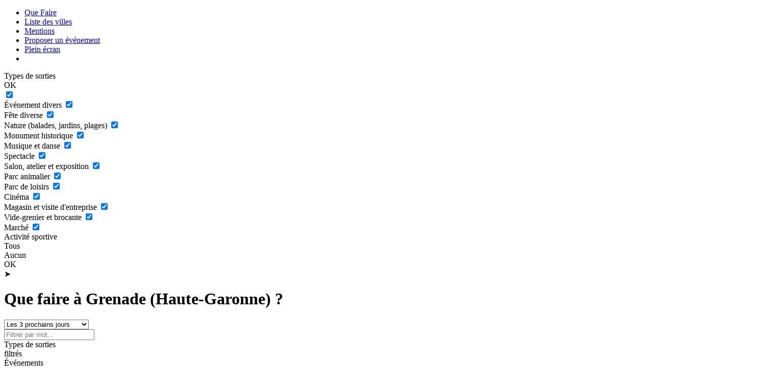

--- FILE ---
content_type: text/html; charset=utf-8
request_url: https://quefaire.net/haute_garonne/grenade
body_size: 51191
content:
<!DOCTYPE html PUBLIC "-//W3C//DTD XHTML 1.0 Transitional//EN" "http://www.w3.org/TR/xhtml1/DTD/xhtml1-transitional.dtd"><html lang="fr"><head><meta http-equiv="Content-Type" content="text/html; charset=utf-8"/><meta http-equiv="content-language" content="fr"/><meta charset="utf-8"/><meta http-equiv="X-UA-Compatible" content="IE=Edge"/><link rel="profile" href="http://microformats.org/profile/hcalendar"/><meta name="geo.placename" content="Grenade"/><meta name="geo.position" content="43.772499; 1.292820"/><meta name="geo.region" content="FR"/><meta name="ICBM" content="43.772499, 1.292820"/><meta name="description" content="Que voir et que faire à Grenade et ses environs : événements, balades, festivals, expositions, monuments, spectacles, fêtes, sites particuliers, plages..."/><meta name="language" content="fr"/><meta name="keywords" content="Grenade Haute-Garonne agenda loisir sortie sorties événements que faire ou aller concerts musiques spectacles marchés plages cinéma vide-grenier magasins sports fêtes nature parc loisir parcs sport journées du patrimoine"/><meta name="viewport" content="width=device-width,initial-scale=1,user-scalable=no"/><meta name="revisit-after" content="2 days"/><meta name="Last-Modified" content="Sun, 18 Jan 2026 03:14:02 +0100"/><meta name="robots" content="index, follow"/><link rel="shortcut icon" type="image/x-icon" href="/img/favicon/favicon.ico"/><link href="/cache/css/niveau_commun_1750572478.css" rel="stylesheet" type="text/css" media="screen" charset="UTF-8"/><link href="/cache/css/niveau_leaflet_1750572479.css" rel="stylesheet" type="text/css" media="screen" charset="UTF-8"/><link href="/cache/css/niveau_carte_1750572489.css" rel="stylesheet" type="text/css" media="screen" charset="UTF-8"/><link rel="sitemap" type="application/xml" title="Sitemap" href="/sitemap.xml"/><title>Que faire à Grenade (Haute-Garonne) ?</title></head><body><div id="document"><div id="principal" class="principal"><ul class="menuliste"><li class="logo"><a href="/">Que Faire</a></li><li class="sansTrait" id="lienListeVilles"><a class="lien_interne" href="/liste_villes.htm"><div class="icone sprite_picto_ville"></div>Liste des villes</a></li><li class="droite sansTrait"><a class="lien_interne lien_mention" href="/mentions_legales.htm"><div class="icone sprite_picto_mentionslegales"></div>Mentions</a></li><li class="droite" id="lienProposerEvenement"><a class="lien_interne" href="/proposer_evenement.htm">Proposer un événement</a></li><li class="droite pleinEcran sansTrait"><a class="lien_interne" href="#" onclick="COMMUN.effectuePleinEcran()"><div class="icone sprite_picto_pleinecran"></div>Plein écran</a></li><li class="droite" id="connexion"></li></ul><script type="text/javascript">
//<![CDATA[
var sVille='Grenade'; var sTailleCercle=31.609008369519508; var iLatitudeOrigine=43.772499; var iLongitudeOrigine=1.292820; var iCategorieAffichee=1; var hashZone={"latMini":43.323341357940244,"latMaxi":44.22165664205976,"lngMini":0.6707975749491785,"lngMaxi":1.9148424250508218}; var listPointsPremierAppel={"id3270711":[43.772082,1.294196,123,123,259199],"id3301388":[43.772674,1.293833,7,7,1036799],"id3307551":[43.769437,1.294302,7,7,259199],"id3237829":[43.742717,1.370672,123,123,86399],"id3267636":[43.723764,1.296443,1,1,172799],"id3339374":[43.7214,1.32663,1,1,172799],"id3308838":[43.840295,1.390285,1,1,345599],"id3314203":[43.719419,1.299321,7,7,86399],"id3323654":[43.83754,1.39673,7,7,3455999],"id3329137":[43.7487,1.4368,2,2,172799],"id3332603":[43.839328,1.39273,1,1,86399],"id3332605":[43.833759,1.406734,13,13,63000],"id3332606":[43.840295,1.390285,3,3,86399],"id3336167":[43.7279,1.41432,1,1,86399],"id3307557":[43.83014,1.431469,7,7,345599],"id3336192":[43.6988,1.34787,1,1,86399],"id3317672":[43.682962,1.317839,123,123,345599],"id3317678":[43.682962,1.317839,7,7,259199],"id3322216":[43.693716,1.412892,3,3,66600],"id3323208":[43.693716,1.412892,1,1,156600],"id3323211":[43.682962,1.317839,7,7,259199],"id3219744":[43.693716,1.429752,5,5,86399],"id3320613":[43.679397,1.390632,7,7,259199],"id3329968":[43.679897,1.388652,1,1,68400],"id3336170":[43.6797,1.38851,1,1,86399],"id3336196":[43.8531,1.23377,1,1,86399],"id3289165":[43.670538,1.290395,7,7,86399],"id3302900":[43.69165,1.23114,7,7,86399],"id3310032":[43.69165,1.23114,3,3,86399],"id3327865":[43.671069,1.287916,1,1,318600],"id3287017":[43.649474,1.326089,123,123,259199],"id3319263":[43.6505,1.37511,13,13,45000],"id3327868":[43.669169,1.428898,1,1,320400],"id3336172":[43.743,1.18373,1,1,86399],"id3322215":[43.666813,1.44041,3,3,64800],"id3325324":[43.6434,1.37799,7,7,345599],"id3325329":[43.649367,1.321302,7,7,345599],"id3329971":[43.666813,1.44041,7,7,333000],"id3337903":[43.732276,1.524838,7,7,345599],"id3308785":[43.634657,1.386412,7,7,172799],"id3318544":[43.6382,1.39996,2,2,86399],"id3332564":[43.638508,1.400443,2,2,63000],"id3339375":[43.9162,1.2865,1,1,172799],"id3316656":[43.656151,1.480364,2,2,86399],"id3322220":[43.633519,1.397651,7,7,144000],"id3336306":[43.654297,1.476972,123,123,331200],"id3307510":[43.639247,1.455992,7,7,86399],"id3317673":[43.664594,1.505227,7,7,86399],"id3318550":[43.6557,1.48134,2,2,86399],"id3319264":[43.662785,1.504862,1,1,68400],"id3319265":[43.665177,1.504332,3,3,57600],"id3336187":[43.6631,1.50453,1,1,86399],"id3336194":[43.6364,1.46296,1,1,86399],"id3336299":[43.652217,1.478982,4,4,86399],"id3336305":[43.655867,1.481022,2,2,64800],"id3208325":[43.610182,1.334518,7,7,345599],"id3244534":[43.610182,1.334518,7,7,86399],"id3276443":[43.607961,1.336334,7,7,259199],"id3289145":[43.610885,1.333682,1,1,86399],"id3290761":[43.610182,1.334518,2,2,86399],"id3290770":[43.610182,1.334518,7,7,86399],"id3300874":[43.610182,1.334518,7,7,86399],"id3303610":[43.610182,1.334518,7,7,86399],"id3303625":[43.610182,1.334518,7,7,86399],"id3306237":[43.6359,1.464163,10,10,259199],"id3311077":[43.610182,1.334518,7,7,86399],"id3315808":[43.610182,1.334518,7,7,86399],"id3319262":[43.612214,1.339463,3,3,86340],"id3320099":[43.62399,1.43865,123,123,172799],"id3322222":[43.610182,1.334518,123,123,234000],"id3325321":[43.610182,1.334518,123,123,244800],"id3325328":[43.610182,1.334518,1,1,345599],"id3327863":[43.610182,1.334518,123,123,315000],"id3327864":[43.610182,1.334518,7,7,318600],"id3330555":[43.6359,1.4685,2,2,86399],"id3332565":[43.610182,1.334518,123,123,259199],"id3325319":[43.619149,1.46814,7,7,243000],"id3325323":[43.612774,1.434338,123,123,253800],"id3325326":[43.61631,1.453587,4,4,345599],"id3325327":[43.615823,1.454719,7,7,345599],"id3334245":[43.60182,1.40767,9,9,86399],"id3336195":[43.6041,1.37582,1,1,86399],"id2728958":[43.603382,1.439424,4,4,86399],"id2882857":[43.598219,1.409251,3,3,345599],"id2955237":[43.607579,1.443395,4,4,86399],"id3018672":[43.607579,1.443395,1,1,86399],"id3018674":[43.599321,1.432752,1,1,86399],"id3040445":[43.599321,1.432752,4,4,86399],"id3133686":[43.610178,1.45584,7,7,86399],"id3144660":[43.599321,1.432752,7,7,86399],"id3166932":[43.604293,1.454064,7,7,86399],"id3192019":[43.600423,1.429874,7,7,86399],"id3267604":[43.60407,1.43547,123,123,172799],"id3271653":[43.598749,1.436591,7,7,86399],"id3290755":[43.600423,1.429874,7,7,86399],"id3297900":[43.605815,1.444763,123,123,1900799],"id3300868":[43.600563,1.445891,7,7,86399],"id3303609":[43.610178,1.45584,3,3,86399],"id3303613":[43.610178,1.45584,7,7,259199],"id3303618":[43.614276,1.474568,7,7,172799],"id3303620":[43.610178,1.45584,7,7,345599],"id3303622":[43.610178,1.45584,7,7,345599],"id3306231":[43.602011,1.439379,7,7,172799],"id3308804":[43.608497,1.444499,2,2,172799],"id3313018":[43.589697,1.316592,7,7,86399],"id3313918":[43.604462,1.444247,5,5,86399],"id3316398":[43.60729,1.44327,123,123,1295999],"id3316654":[43.604393,1.434077,13,13,86399],"id3318703":[43.604305,1.435634,3,3,86399],"id3322218":[43.598219,1.409251,3,3,86340],"id3322221":[43.603382,1.439424,123,123,158400],"id3323201":[43.610178,1.45584,7,7,345599],"id3325322":[43.603264,1.438409,3,3,244800],"id3327861":[43.607579,1.443395,7,7,345599],"id3327862":[43.604399,1.443352,7,7,345599],"id3327869":[43.610178,1.45584,7,7,320400],"id3329969":[43.588887,1.337958,123,123,331200],"id3329970":[43.607579,1.443395,3,3,327600],"id3329973":[43.603264,1.438409,3,3,329400],"id3332607":[43.639206,1.167843,1,1,63900],"id3333033":[43.60267,1.4252,1,1,1209599],"id3336571":[43.604626,1.444205,1,1,1209599],"id3050724":[43.594193,1.448929,7,7,86399],"id3076787":[43.597762,1.441577,3,3,86399],"id3163485":[43.594193,1.448929,7,7,86399],"id3173978":[43.596898,1.446869,7,7,86399],"id3175169":[43.594193,1.448929,4,4,86399],"id3175170":[43.594193,1.448929,7,7,86399],"id3175171":[43.594193,1.448929,123,123,86399],"id3212527":[43.59441,1.446718,4,4,86399],"id3270297":[43.59454,1.45119,123,123,86399],"id3276444":[43.594193,1.448929,10,10,318600],"id3306638":[43.59395,1.449284,4,4,1209599],"id3313015":[43.583714,1.346772,7,7,172799],"id3313917":[43.611918,1.500138,7,7,86399],"id3313966":[43.611918,1.500138,7,7,259199],"id3317670":[43.646275,1.554818,123,123,86399],"id3317671":[43.646275,1.554818,123,123,345599],"id3318557":[43.5872,1.4164,2,2,86399],"id3322217":[43.583127,1.345692,3,3,64800],"id3323209":[43.596898,1.446869,7,7,232200],"id3336182":[43.9559,1.22791,1,1,86399],"id3336968":[43.59866,1.45397,3,3,1814399],"id2962467":[43.586136,1.447495,4,4,345599],"id3150517":[43.590688,1.453468,7,7,86399],"id3287111":[43.589067,1.456826,7,7,320400],"id3315825":[43.603458,1.504679,7,7,320400],"id3315826":[43.603458,1.504679,10,10,320400],"id3322223":[43.593709,1.466165,7,7,259199],"id3323723":[43.58907,1.45683,7,7,4319999],"id3325325":[43.579486,1.411946,7,7,345599],"id3327866":[43.579486,1.411946,1,1,314700],"id3106031":[43.567197,1.400693,7,7,345599],"id3265951":[43.729518,1.050615,1,1,86399],"id3274290":[43.564568,1.399079,7,7,172799],"id3303617":[43.567197,1.400693,123,123,259199],"id3303621":[43.567197,1.400693,10,10,345599],"id3303627":[43.578174,1.438712,123,123,172799],"id3307504":[43.567197,1.400693,7,7,86399],"id3323210":[43.578985,1.442022,7,7,234000],"id3325313":[43.577039,1.444239,7,7,172799],"id3325320":[43.577039,1.444239,13,13,246600],"id3327870":[43.567197,1.400693,1,1,324000],"id3329972":[43.577039,1.444239,123,123,331200],"id2795504":[43.574171,1.476888,7,7,86399],"id3301195":[43.572772,1.478059,4,4,345599],"id3304674":[43.574498,1.47632,7,7,2160000],"id3322219":[43.573004,1.479412,4,4,172799],"id3336184":[43.5617,1.28667,1,1,86399],"id3336181":[44.009,1.37264,1,1,86399],"id3293726":[43.536381,1.348113,5,5,86399],"id3303628":[43.53735,1.336059,7,7,86399],"id3306232":[43.53735,1.336059,7,7,86399],"id3306245":[43.536381,1.348113,7,7,86399],"id3307503":[43.537542,1.346674,10,10,86399],"id3318555":[43.5661,1.51525,2,2,86399],"id3319173":[43.541462,1.406503,7,7,172799],"id3327867":[43.535979,1.348728,1,1,322200],"id3095661":[43.546053,1.47491,7,7,259199],"id3165023":[43.549685,1.481578,123,123,172799],"id3231812":[43.524777,1.340572,7,7,345599],"id3306267":[43.553319,1.508598,123,123,172799],"id3228687":[43.535337,1.469362,13,13,172799],"id3299037":[43.560096,1.530547,1,1,691199],"id3322528":[43.535456,1.230645,7,7,4233599],"id3237049":[43.521959,1.446448,10,10,172799],"id3316399":[43.510809,1.380224,7,7,1727999],"id3332608":[43.542227,1.511525,123,123,259199],"id3337693":[43.710799,1.708941,3,3,345599],"id3299198":[43.4988,1.31071,123,123,345599],"id3299199":[43.4988,1.31071,7,7,1209599],"id3333657":[43.8826,0.984653,2,2,86399],"id3277295":[43.517768,1.503857,123,123,345599],"id3306290":[43.520703,1.507599,7,7,259199],"id3306298":[43.513888,1.176615,7,7,158400],"id3308837":[43.516533,1.497939,7,7,86399],"id3313052":[43.514046,1.178647,10,10,7200],"id3316619":[43.543434,1.565083,5,5,255600],"id3316620":[43.543713,1.564953,1,1,345599],"id3322246":[43.517214,1.49808,5,5,41400]}; var sCleGMap='AIzaSyB1lRSQylnraLJT-CX7plhgMf7x1DhY16s';
//]]>
</script><div id="divTypesSorties" class="fondPleinEcran messagePopup vert"><div class="table"><div class="tr"><div class="td centre"><div class="contenuDetail"><div class="titreVert titre"><span>Types de sorties</span><div class="fermer" id="divFermerTypesEvenements">OK</div></div><div id="genreEvenement"><label> <input type="checkbox" checked="checked" value="123"/><div class="icone sprite_star"></div><span>Événement divers</span> </label><label> <input type="checkbox" checked="checked" value="1"/><div class="icone sprite_party"></div><span>Fête diverse</span> </label><label> <input type="checkbox" checked="checked" value="4"/><div class="icone sprite_forest"></div><span>Nature (balades, jardins, plages)</span> </label><label> <input type="checkbox" checked="checked" value="8"/><div class="icone sprite_castle"></div><span>Monument historique</span> </label><label> <input type="checkbox" checked="checked" value="3"/><div class="icone sprite_music_classical"></div><span>Musique et danse</span> </label><label> <input type="checkbox" checked="checked" value="10"/><div class="icone sprite_circus"></div><span>Spectacle</span> </label><label> <input type="checkbox" checked="checked" value="7"/><div class="icone sprite_art-museum"></div><span>Salon, atelier et exposition</span> </label><label> <input type="checkbox" checked="checked" value="12"/><div class="icone sprite_crow"></div><span>Parc animalier</span> </label><label> <input type="checkbox" checked="checked" value="6"/><div class="icone sprite_themepark"></div><span>Parc de loisirs</span> </label><label> <input type="checkbox" checked="checked" value="5"/><div class="icone sprite_cinema"></div><span>Cinéma</span> </label><label> <input type="checkbox" checked="checked" value="11"/><div class="icone sprite_factory"></div><span>Magasin et visite d'entreprise</span> </label><label> <input type="checkbox" checked="checked" value="2"/><div class="icone sprite_recycle"></div><span>Vide-grenier et brocante</span> </label><label> <input type="checkbox" checked="checked" value="9"/><div class="icone sprite_conveniencestore"></div><span>Marché</span> </label><label> <input type="checkbox" checked="checked" value="13"/><div class="icone sprite_mountainbiking"></div><span>Activité sportive</span> </label></div><div class="bouton" id="btnTousEvenements">Tous</div><div class="bouton" id="btnAucunEvenement">Aucun</div></div></div></div></div></div><div id="divSortieDetail" class="fondPleinEcran messagePopup mauve"><div class="table"><div class="tr"><div class="td centre"><div class="contenuDetail"><div class="contenu"></div></div></div></div></div></div><div id="divMessage" class="fondPleinEcran messagePopup vert"><div class="table"><div class="tr"><div class="td centre"><div class="contenuDetail"><div class="titreVert titre"><span></span><div class="fermer">OK</div></div><div class="contenu"></div></div></div></div></div></div><div id="divAttente" class="fondPleinEcran"><div class="cssload-box-loading"></div></div><div id="divPublicite"><div class="cadre"><div class="overlay" id="fondEcranOverlay2"></div></div><script async src="//pagead2.googlesyndication.com/pagead/js/adsbygoogle.js"></script><div class="publicite"><ins class="adsbygoogle format_responsive_1" style="display:inline-block" data-ad-client="ca-pub-4343752727479416" data-ad-slot="4693927869"></ins></div><script>(adsbygoogle = window.adsbygoogle || []).push({});</script></div><div id="partieCentre"><div id="conteneurPartieCentre"><div id="cadrePanneauCarte"><div id="cadreCarte"><div id="carte"></div></div></div></div></div><div id="partieDroite"><div class="ouvreMenuDroit">&#x27A4;</div><h1 class="titreVert tronque">Que faire à Grenade (Haute-Garonne) ?</h1><div class="loupe sprite_picto_localiser_blanc"></div><div id="interieurPartieDroite"><div id="filtrage"><div class="choixJour"><select id="cboChoixJour" autocomplete="off"><option value="aujourdhui">Aujourd'hui</option><option value="demain">Demain</option><option value="3prochainsjours" selected="selected">Les 3 prochains jours</option><option value="7prochainsjours">Les 7 prochains jours</option><option value="14prochainsjours">Les 14 prochains jours</option><option value="weekendprochain">Le week-end prochain</option><option disabled="disabled">────────────────</option><option value="dans1semaine">Dans 1 semaine</option><option value="dans2semaines">Dans 2 semaines</option><option disabled="disabled">────────────────</option><option value="cemoisci">Ce mois-ci</option><option value="ces6mois">Ces 6 mois</option><option value="mois02">Février</option><option value="mois03">Mars</option><option value="mois04">Avril</option><option value="mois05">Mai</option><option value="mois06">Juin</option><option value="mois07">Juillet</option><option value="mois08">Août</option><option value="mois09">Septembre</option><option value="mois10">Octobre</option><option value="mois11">Novembre</option><option value="custom">Date spécifique</option></select></div><input id="rechParMot" type="text" placeholder="Filtrer par mot..." autocomplete="off"/><div id="divFiltrerSorties"><div class="bouton" id="btnTypeEvenement">Types de sorties<div id="divFiltresAppliques">filtrés</div></div></div></div><div id="ongletEtListe"><div class="onglets" id="onglets"><div class="onglet mauve actif"><span>Événements <span id="nb_even"></span></span></div><div class="onglet mauve inactif"><span>Sites <span id="nb_sites"></span></span></div><div class="onglet vert inactif"><span>Paramètres</span></div></div><div id="divListeEvenements" class="mauve"><div class="contenuOnglet"><div class="evenement" data-id="id3270711"><div class="evenement2"><div class="evenementContenu vevent"><span class="genre tronque category">Événement divers</span><span class="blocTitre"><span class="icone sprite_star" alt="icone"></span><span class="fleche">&#9654;</span><span class="titre summary"><a href="/haute_garonne/grenade/stage_d_art_floral_409159391.htm" class="cadretitre lienEven url" target="_blank">Stage d'Art Floral</a></span></span><span class="table descr"><span class="tr"><span class="vignette"></span><span class="date"><span class="dtstart">Dans 2 jours<span class="value-title" title="2026-01-20T00:00:00+0100"></span></span><span class="dtend"><span class="value-title" title="2026-01-20T00:00:00+0100"></span></span></span><div class="villeCadre"><span class="loupe_even sprite_picto_localiser_mauve"></span><span class="ville location">Grenade</span> <small> (à 4 km)</small></div><p class="texte"><span class="texte description">Offrez-vous un moment de créativité et de détente avec le stage d'art floral organisé par le Foyer Rural de Grenade. Animé par Isabelle Claude, ce rendez-vous est l'occasion idéale de découvrir ou d'approfondir l'art de composer de magnifiques créations florales.</span> <span class="etc">[...]</span></p></span></span></div></div><div class="separation"></div></div><div class="evenement" data-id="id3301388"><div class="evenement2"><div class="evenementContenu vevent"><span class="genre tronque category">Exposition</span><span class="blocTitre"><span class="icone sprite_art-museum" alt="icone"></span><span class="fleche">&#9654;</span><span class="titre summary"><a href="/haute_garonne/grenade/halle_arts_expo_de_peintures_412994016.htm" class="cadretitre lienEven url" target="_blank">Halle & Arts&nbsp;: Expo de Peintures</a></span></span><span class="table descr"><span class="tr"><span class="vignette"></span><span class="date"><span class="dtstart">Du 07/01/2026 au <span class="value-title" title="2026-01-07T00:00:00+0100"></span></span>29/01/2026<span class="dtend"><span class="value-title" title="2026-01-29T23:59:59+0100"></span></span></span><div class="villeCadre"><span class="loupe_even sprite_picto_localiser_mauve"></span><span class="ville location">Grenade</span> <small> (à 4 km)</small></div><p class="texte"><span class="texte description">Nous sommes heureux de vous annoncer une nouvelle exposition, libre et gratuite, au sein de l'espace "Halle & Arts" de votre Office de Tourisme des Hauts Tolosans, situé juste en-face de la Halle Médiévale de Grenade-sur-Garonne.</span> <span class="etc">[...]</span></p></span></span></div></div><div class="separation"></div></div><div class="evenement" data-id="id3307551"><div class="evenement2"><div class="evenementContenu vevent"><span class="genre tronque cache category">Exposition</span><span class="blocTitre"><span class="icone sprite_art-museum" alt="icone"></span><span class="fleche">&#9654;</span><span class="titre summary"><a href="/haute_garonne/grenade/pris_dans_la_toile_413764391.htm" class="cadretitre lienEven url" target="_blank">Pris dans la Toile</a></span></span><span class="table descr"><span class="tr"><span class="vignette"><img alt="Pris dans la Toile" class="vignette photo" src="/photos/vignette/evenement/c8a542a2ba85d6c1659526ddc77ec335aec0350e/pris-dans-la-toile.webp" width="140" height="100"/></span><span class="date"><span class="dtstart">Dans 2 jours à 16:00<span class="value-title" title="2026-01-20T16:00:00+0100"></span></span><span class="dtend"><span class="value-title" title="2026-01-20T16:00:00+0100"></span></span></span><div class="villeCadre"><span class="loupe_even sprite_picto_localiser_mauve"></span><span class="ville location">Grenade</span> <small> (à 4 km)</small></div><p class="texte"><span class="texte description">Avec Internet, les médias se multiplient et se transforment. Dans ce paysage médiatique de plus en plus grand, l'image est devenue essentielle. Les réseaux sociaux ont libéré la parole et décentralisé la discussion. Les médias traditionnels ont perdu une partie du monopole sur</span> <span class="etc">[...]</span></p></span></span></div></div><div class="separation"></div></div><div class="evenement" data-id="id3237829"><div class="evenement2"><div class="evenementContenu vevent"><span class="genre tronque category">Événement divers</span><span class="blocTitre"><span class="icone sprite_star" alt="icone"></span><span class="fleche">&#9654;</span><span class="titre summary"><a href="/haute_garonne/saint_jory/producteurs_locaux_a_saint_jory_405049141.htm" class="cadretitre lienEven url" target="_blank">Producteurs Locaux à Saint-Jory</a></span></span><span class="table descr"><span class="tr"><span class="vignette"><img alt="Producteurs Locaux à Saint-Jory" class="vignette lazyload photo" src="/img/vide.gif" data-src="/photos/vignette/evenement/78564113f1176123d9aa411b74d1b96429dcbf27/producteurs-locaux-a-saint-jory.webp" width="140" height="100"/></span><span class="date"><span class="dtstart">Aujourd'hui à 09:00<span class="value-title" title="2026-01-18T09:00:00+0100"></span></span><span class="dtend"><span class="value-title" title="2026-01-18T09:00:00+0100"></span></span></span><div class="villeCadre"><span class="loupe_even sprite_picto_localiser_mauve"></span><span class="ville location">Saint-Jory</span> <small> (à 4 km de Grenade)</small></div><p class="texte"><span class="texte description">**\- Angélique Costamagna et Cyril Costamagna**, ferme La Rouzinière&nbsp;: 9 Route de St Sauveur distributeur automatique de fruits et légumes locaux 7j / 7j 24h / 24h / 06.62.79.77.62. / possibilité de livraisons à Saint-Jory**\- Alexandre Hanrard**&nbsp;: 9 bis chemin de grandelle 31150 Lespinasse</span> <span class="etc">[...]</span></p></span></span></div></div><div class="separation"></div></div><div class="evenement" data-id="id3267636"><div class="evenement2"><div class="evenementContenu vevent"><span class="genre tronque category">Concours de belote</span><span class="blocTitre"><span class="icone sprite_party" alt="icone"></span><span class="fleche">&#9654;</span><span class="titre summary"><a href="/haute_garonne/merville/concours_de_belote_408775016.htm" class="cadretitre lienEven url" target="_blank">Concours de Belote</a></span></span><span class="table descr"><span class="tr"><span class="vignette"></span><span class="date"><span class="dtstart">Demain<span class="value-title" title="2026-01-19T00:00:00+0100"></span></span><span class="dtend"><span class="value-title" title="2026-01-19T00:00:00+0100"></span></span></span><div class="villeCadre"><span class="loupe_even sprite_picto_localiser_mauve"></span><span class="ville location">Merville</span> <small> (à 7 km de Grenade)</small></div><p class="texte"><span class="texte description">Le Club Arc-en-Ciel vous propose un concours de belote&nbsp;</span> <span class="etc">[...]</span></p></span></span></div></div><div class="separation"></div></div><div class="evenement" data-id="id3339374"><div class="evenement2"><div class="evenementContenu vevent"><span class="genre tronque category">Loto</span><span class="blocTitre"><span class="icone sprite_party" alt="icone"></span><span class="fleche">&#9654;</span><span class="titre summary"><a href="/haute_garonne/merville/loto_evolutif_vendredi_6_fevrier_2026_417742266.htm" class="cadretitre lienEven url" target="_blank">Loto Évolutif Vendredi 6 Février 2026 ..</a></span></span><span class="table descr"><span class="tr"><span class="vignette"><img alt="Loto Évolutif Vendredi 6 Février 2026 .." class="vignette lazyload photo" src="/img/vide.gif" data-src="/photos/vignette/evenement/5cc865e1d5ac13cf64cc2bf05cd93e9dade5e381/loto-evolutif-vendredi-6-fevrier-2026.webp" width="140" height="100"/></span><span class="date"><span class="dtstart">Demain<span class="value-title" title="2026-01-19T00:00:00+0100"></span></span><span class="dtend"><span class="value-title" title="2026-01-19T00:00:00+0100"></span></span></span><div class="villeCadre"><span class="loupe_even sprite_picto_localiser_mauve"></span><span class="ville location">Merville-31</span> <small> (à 6 km de Grenade)</small></div><p class="texte"><span class="texte description">Midi-Pyrénées - Haute-Garonne - Merville - Tous les lundis, mercredis , vendredis ,samedis a partir de 21h ooouverture des portes 19h30dans la joie et la bonne humeur&nbsp;!!Attention&nbsp;: interdit aux enfants en bas âge En bons d'achats Variables selon forfaits Restauration rapide sur place&nbsp;:paninis</span> <span class="etc">[...]</span></p></span></span></div></div><div class="separation"></div></div><div class="evenement" data-id="id3308838"><div class="evenement2"><div class="evenementContenu vevent"><span class="genre tronque category">Fête diverse</span><span class="blocTitre"><span class="icone sprite_party" alt="icone"></span><span class="fleche">&#9654;</span><span class="titre summary"><a href="/haute_garonne/fronton/les_nuits_de_la_lecture_a_la_mediatheque_de_fronton_413925266.htm" class="cadretitre lienEven url" target="_blank">Les Nuits de la Lecture à la Médiathèque de Fronton</a></span></span><span class="table descr"><span class="tr"><span class="vignette"><img alt="Les Nuits de la Lecture à la Médiathèque de Fronton" class="vignette lazyload photo" src="/img/vide.gif" data-src="/photos/vignette/evenement/f9b5545da8ffc7f865c0a74deb7216f9b42bddd2/les-nuits-de-la-lecture-a-la-mediatheque-de-fronton.webp" width="140" height="100"/></span><span class="date"><span class="dtstart">Dans 3 jours à 10:00<span class="value-title" title="2026-01-21T10:00:00+0100"></span></span><span class="dtend"><span class="value-title" title="2026-01-21T10:00:00+0100"></span></span></span><div class="villeCadre"><span class="loupe_even sprite_picto_localiser_mauve"></span><span class="ville location">Fronton</span> <small> (à 7 km de Grenade)</small></div><p class="texte"><span class="texte description">Du 21 au 24 janvier&nbsp;: Venez mener l'enquête sur les 4 plans de Crime City avec le nouveau jeu Micro Macro prété en exclusivité par la ludothèque. Le 23 janvier à 18h30&nbsp;: scène ouverte sur le thème "Villes & Campagnes" et partage de la soupe Le 24 janvier à 15h30&nbsp;: Lectures par les jeunes</span> <span class="etc">[...]</span></p></span></span></div></div><div class="separation"></div></div><div class="evenement" data-id="id3314203"><div class="evenement2"><div class="evenementContenu vevent"><span class="genre tronque category">Exposition</span><span class="blocTitre"><span class="icone sprite_art-museum" alt="icone"></span><span class="fleche">&#9654;</span><span class="titre summary"><a href="/haute_garonne/merville/exposition_de_voitures_414595891.htm" class="cadretitre lienEven url" target="_blank">Exposition de Voitures</a></span></span><span class="table descr"><span class="tr"><span class="vignette"></span><span class="date"><span class="dtstart">Aujourd'hui<span class="value-title" title="2026-01-18T00:00:00+0100"></span></span><span class="dtend"><span class="value-title" title="2026-01-18T00:00:00+0100"></span></span></span><div class="villeCadre"><span class="loupe_even sprite_picto_localiser_mauve"></span><span class="ville location">Merville</span> <small> (à 7 km de Grenade)</small></div><p class="texte"><span class="texte description">Nous vous donnons rendez-vous sous la Halle de Merville, pour admirer une belle collection de véhicules anciens, de sport et de prestige.</span> <span class="etc">[...]</span></p></span></span></div></div><div class="separation"></div></div><div class="evenement" data-id="id3323654"><div class="evenement2"><div class="evenementContenu vevent"><span class="genre tronque category">Exposition de peintures</span><span class="blocTitre"><span class="icone sprite_art-museum" alt="icone"></span><span class="fleche">&#9654;</span><span class="titre summary"><a href="/haute_garonne/fronton/exposition_de_peintures_et_sculptures_415777266.htm" class="cadretitre lienEven url" target="_blank">Exposition de Peintures et Sculptures</a></span></span><span class="table descr"><span class="tr"><span class="vignette"></span><span class="date"><span class="dtstart">Du 16/01/2026 au <span class="value-title" title="2026-01-16T00:00:00+0100"></span></span>26/02/2026<span class="dtend"><span class="value-title" title="2026-02-26T23:59:59+0100"></span></span></span><div class="villeCadre"><span class="loupe_even sprite_picto_localiser_mauve"></span><span class="ville location">Fronton</span> <small> (à 7 km de Grenade)</small></div><p class="texte"><span class="texte description">Découvrez l'exposition du collectif de l'atelier de sculpteurs de l'a G'art et des peintures Christianne Barro, Kokomis & Moern.Elle sera visible dans le magnifique cadre du Chateau de Capdeville,</span> <span class="etc">[...]</span></p></span></span></div></div><div class="separation"></div></div><div class="evenement" data-id="id3329137"><div class="evenement2"><div class="evenementContenu vevent"><span class="genre tronque category">Vide-grenier</span><span class="blocTitre"><span class="icone sprite_recycle" alt="icone"></span><span class="fleche">&#9654;</span><span class="titre summary"><a href="/haute_garonne/cepet/vente_de_vetements_et_jouets_seconde_main_416462641.htm" class="cadretitre lienEven url" target="_blank">Vente de Vêtements et Jouets Seconde Main</a></span></span><span class="table descr"><span class="tr"><span class="vignette"></span><span class="date"><span class="dtstart">Demain<span class="value-title" title="2026-01-19T00:00:00+0100"></span></span><span class="dtend"><span class="value-title" title="2026-01-19T00:00:00+0100"></span></span></span><div class="villeCadre"><span class="loupe_even sprite_picto_localiser_mauve"></span><span class="ville location">Cepet-31</span> <small> (à 8 km de Grenade)</small></div><p class="texte"><span class="texte description">Bourse d'objetsMidi-Pyrénées - Haute-Garonne - Cépet - 13h30 à 16 h00 5€: Vente au sac de vêtements adultes et enfants (hors manteaux, chaussures et sacs)jouets diverslinge de maisonbibelots et décorationlivresDes petits prix pour un vestiaire solidaire pour tous!!! PENSEZ A VOUS MUNIR DE</span> <span class="etc">[...]</span></p></span></span></div></div><div class="separation"></div></div><div class="evenement" data-id="id3332603"><div class="evenement2"><div class="evenementContenu vevent"><span class="genre tronque category">Loto</span><span class="blocTitre"><span class="icone sprite_party" alt="icone"></span><span class="fleche">&#9654;</span><span class="titre summary"><a href="/haute_garonne/fronton/loto_416895891.htm" class="cadretitre lienEven url" target="_blank">Loto</a></span></span><span class="table descr"><span class="tr"><span class="vignette"><img alt="Loto" class="vignette lazyload photo" src="/img/vide.gif" data-src="/photos/vignette/evenement/0446d894396d09d77462f74da256e9c9290a452f/loto.webp" width="140" height="100"/></span><span class="date"><span class="dtstart">Aujourd'hui à 15:00<span class="value-title" title="2026-01-18T15:00:00+0100"></span></span><span class="dtend"><span class="value-title" title="2026-01-18T15:00:00+0100"></span></span></span><div class="villeCadre"><span class="loupe_even sprite_picto_localiser_mauve"></span><span class="ville location">Fronton</span> <small> (à 7 km de Grenade)</small></div><p class="texte"><span class="texte description">AVENIR BOULISTE FRONTONNAIS</span> <span class="etc">[...]</span></p></span></span></div></div><div class="separation"></div></div><div class="evenement" data-id="id3332605"><div class="evenement2"><div class="evenementContenu vevent"><span class="genre tronque category">Handball</span><span class="blocTitre"><span class="icone sprite_mountainbiking" alt="icone"></span><span class="fleche">&#9654;</span><span class="titre summary"><a href="/haute_garonne/fronton/fronton_castelnau_handball_agenda_du_week_end_416896141.htm" class="cadretitre lienEven url" target="_blank">Fronton Castelnau Handball-Agenda du Week-End</a></span></span><span class="table descr"><span class="tr"><span class="vignette"><img alt="Fronton Castelnau Handball-Agenda du Week-End" class="vignette lazyload photo" src="/img/vide.gif" data-src="/photos/vignette/evenement/75f34bad3f7a8048edfc445b7af3f01b3b904d64/fronton-castelnau-handball-agenda-du-week-end.webp" width="140" height="100"/></span><span class="date"><span class="dtstart">Aujourd'hui de 11:00 à 17:30<span class="value-title" title="2026-01-18T11:00:00+0100"></span></span><span class="dtend"><span class="value-title" title="2026-01-18T11:00:00+0100"></span></span></span><div class="villeCadre"><span class="loupe_even sprite_picto_localiser_mauve"></span><span class="ville location">Fronton</span> <small> (à 7 km de Grenade)</small></div><p class="texte"><span class="texte description">Au programme&nbsp;: Dimanche 18/01 à Fronton (Gymnase du lycée)&nbsp;: \- 11h00&nbsp;: U11 Garçons 2 contre St Jean \- 12h30&nbsp;: U11 Garçons 1 contre Fenix Toulouse \- 14h15&nbsp;: U13 Garçons 2 contre St Jean \- 16h00&nbsp;: U13 Garçons 1 contre Fenix ToulouseNous vous attendons nombreux pour les encourager&nbsp;</span> <span class="etc">[...]</span></p></span></span></div></div><div class="separation"></div></div><div class="evenement" data-id="id3332606"><div class="evenement2"><div class="evenementContenu vevent"><span class="genre tronque category">Musique</span><span class="blocTitre"><span class="icone sprite_music_classical" alt="icone"></span><span class="fleche">&#9654;</span><span class="titre summary"><a href="/haute_garonne/fronton/session_repaircafe_416896266.htm" class="cadretitre lienEven url" target="_blank">Session Repaircafe</a></span></span><span class="table descr"><span class="tr"><span class="vignette"><img alt="Session Repaircafe" class="vignette lazyload photo" src="/img/vide.gif" data-src="/photos/vignette/evenement/f689d4f173f389f5e021b6d15e0e1c7dabb8e300/session-repaircafe.webp" width="140" height="100"/></span><span class="date"><span class="dtstart">Aujourd'hui à 15:00<span class="value-title" title="2026-01-18T15:00:00+0100"></span></span><span class="dtend"><span class="value-title" title="2026-01-18T15:00:00+0100"></span></span></span><div class="villeCadre"><span class="loupe_even sprite_picto_localiser_mauve"></span><span class="ville location">Fronton</span> <small> (à 7 km de Grenade)</small></div><p class="texte"><span class="texte description">De 15h à 18h , le repaircafé vous acueille pour une session de réparation de vos objets du quotidien. Venez réparer avec nous bénévoles. Dernière session avant nos vacances d'été&nbsp;Parking de l'école de musique. Avenue Escudier Fronton</span> <span class="etc">[...]</span></p></span></span></div></div><div class="separation"></div></div><div class="evenement" data-id="id3336167"><div class="evenement2"><div class="evenementContenu vevent"><span class="genre tronque category">Loto</span><span class="blocTitre"><span class="icone sprite_party" alt="icone"></span><span class="fleche">&#9654;</span><span class="titre summary"><a href="/haute_garonne/bruguieres/grand_loto_de_la_petanque_417341391.htm" class="cadretitre lienEven url" target="_blank">Grand Loto de la Petanque</a></span></span><span class="table descr"><span class="tr"><span class="vignette"><img alt="Grand Loto de la Petanque" class="vignette lazyload photo" src="/img/vide.gif" data-src="/photos/vignette/evenement/c44970d5c7f667879d4fe60a4c72eaa223e72dd0/grand-loto-de-la-petanque.webp" width="140" height="100"/></span><span class="date"><span class="dtstart">Aujourd'hui<span class="value-title" title="2026-01-18T00:00:00+0100"></span></span><span class="dtend"><span class="value-title" title="2026-01-18T00:00:00+0100"></span></span></span><div class="villeCadre"><span class="loupe_even sprite_picto_localiser_mauve"></span><span class="ville location">Bruguieres-31</span> <small> (à 7 km de Grenade)</small></div><p class="texte"><span class="texte description">Midi-Pyrénées - Haute-Garonne - Bruguières - ouverture de la salle à 13h30début du loto à 15h00fin vers 18h30 2 demi cochons prédécoupésbons d'achat de 60 , 120 et 200 eurospoubelle du club garniecorbeilles garniesfilets garnis, charcuterie, apéritifjambonscartons de champagnesoit 36 lots</span> <span class="etc">[...]</span></p></span></span></div></div><div class="separation"></div></div><div class="evenement" data-id="id3307557"><div class="evenement2"><div class="evenementContenu vevent"><span class="genre tronque category">Exposition</span><span class="blocTitre"><span class="icone sprite_art-museum" alt="icone"></span><span class="fleche">&#9654;</span><span class="titre summary"><a href="/haute_garonne/villaudric/nuits_de_la_lecture_a_villaudric_413765141.htm" class="cadretitre lienEven url" target="_blank">Nuits de la Lecture à Villaudric</a></span></span><span class="table descr"><span class="tr"><span class="vignette"><img alt="Nuits de la Lecture à Villaudric" class="vignette lazyload photo" src="/img/vide.gif" data-src="/photos/vignette/evenement/c02f857d73d8d2f4732aa5e0d8db0097331aaeb9/nuits-de-la-lecture-a-villaudric.webp" width="140" height="100"/></span><span class="date"><span class="dtstart">Dans 3 jours à 16:00<span class="value-title" title="2026-01-21T16:00:00+0100"></span></span><span class="dtend"><span class="value-title" title="2026-01-21T16:00:00+0100"></span></span></span><div class="villeCadre"><span class="loupe_even sprite_picto_localiser_mauve"></span><span class="ville location">Villaudric</span> <small> (à 8 km de Grenade)</small></div><p class="texte"><span class="texte description">**Les Nuits de la Lecture « Villes & Campagnes »** **du 19 au 23 / 16h30-18h30 à l'ALAE** \- Accueil collectif famille enfants Raconte-moi Villaudric **MERCREDI 21 / 16h à la médiathèque** \- LAC - Lire Avec le Chien par Holist'Home **VENDREDI 23 / 18h-20h à la médiathèque** \- Lectures et</span> <span class="etc">[...]</span></p></span></span></div></div><div class="separation"></div></div><div class="evenement" data-id="id3336192"><div class="evenement2"><div class="evenementContenu vevent"><span class="genre tronque category">Loto</span><span class="blocTitre"><span class="icone sprite_party" alt="icone"></span><span class="fleche">&#9654;</span><span class="titre summary"><a href="/haute_garonne/seilh/loto_du_foot_fc_mas_31_417344516.htm" class="cadretitre lienEven url" target="_blank">Loto du Foot Fc Mas 31</a></span></span><span class="table descr"><span class="tr"><span class="vignette"></span><span class="date"><span class="dtstart">Aujourd'hui<span class="value-title" title="2026-01-18T00:00:00+0100"></span></span><span class="dtend"><span class="value-title" title="2026-01-18T00:00:00+0100"></span></span></span><div class="villeCadre"><span class="loupe_even sprite_picto_localiser_mauve"></span><span class="ville location">Seilh-31</span> <small> (à 8 km de Grenade)</small></div><p class="texte"><span class="texte description">Midi-Pyrénées - Haute-Garonne - Seilh - Ouverture des portes 13h30Début des parties 15H00 Jambon, champagne, bons d'achats, micro-ondes, petit électroménager, places TFC, maillots de foot, ... Plaque de 6 cartons12€Plaque de 8 cartons 15€Plaque de 12 cartons 20€ + 1 carton offertCarton</span> <span class="etc">[...]</span></p></span></span></div></div><div class="separation"></div></div><div class="evenement" data-id="id3317672"><div class="evenement2"><div class="evenementContenu vevent"><span class="genre tronque category">Événement divers</span><span class="blocTitre"><span class="icone sprite_star" alt="icone"></span><span class="fleche">&#9654;</span><span class="titre summary"><a href="/haute_garonne/aussonne/les_lectures_de_frederique_415029516.htm" class="cadretitre lienEven url" target="_blank">Les Lectures de Frédérique</a></span></span><span class="table descr"><span class="tr"><span class="vignette"><img alt="Les Lectures de Frédérique" class="vignette lazyload photo" src="/img/vide.gif" data-src="/photos/vignette/evenement/b76f27aa864c031a30886e663b0e274802798118/les-lectures-de-frederique.webp" width="140" height="100"/></span><span class="date"><span class="dtstart">Dans 3 jours à 11:00<span class="value-title" title="2026-01-21T11:00:00+0100"></span></span><span class="dtend"><span class="value-title" title="2026-01-21T11:00:00+0100"></span></span></span><div class="villeCadre"><span class="loupe_even sprite_picto_localiser_mauve"></span><span class="ville location">Aussonne</span> <small> (à 10 km de Grenade)</small></div><p class="texte"><span class="texte description">Venez écouter les histoires de Frédérique de l'association " Lire et faire lire " à la Médiathèque.</span> <span class="etc">[...]</span></p></span></span></div></div><div class="separation"></div></div><div class="evenement" data-id="id3317678"><div class="evenement2"><div class="evenementContenu vevent"><span class="genre tronque category">Exposition</span><span class="blocTitre"><span class="icone sprite_art-museum" alt="icone"></span><span class="fleche">&#9654;</span><span class="titre summary"><a href="/haute_garonne/aussonne/promis_jure_on_s_ecrira_415030266.htm" class="cadretitre lienEven url" target="_blank">"Promis Juré, On S’écrira»</a></span></span><span class="table descr"><span class="tr"><span class="vignette"><img alt="'Promis Juré, On S’écrira»" class="vignette lazyload photo" src="/img/vide.gif" data-src="/photos/vignette/evenement/bc9efbb051f8d059aa4e67151727feaea8c1e0dc/promis-jure-on-s-ecrira.webp" width="140" height="100"/></span><span class="date"><span class="dtstart">Dans 2 jours à 16:00<span class="value-title" title="2026-01-20T16:00:00+0100"></span></span><span class="dtend"><span class="value-title" title="2026-01-20T16:00:00+0100"></span></span></span><div class="villeCadre"><span class="loupe_even sprite_picto_localiser_mauve"></span><span class="ville location">Aussonne</span> <small> (à 10 km de Grenade)</small></div><p class="texte"><span class="texte description">Bien qu'accros au téléphone portable et aux « textos », les enfants ne dénigrent pas pour autant les délices procurés par les échanges épistolaires. La lettre suscite des plaisirs multiples et variés que cette exposition nous propose de découvrir à travers douze panneaux ludiques</span> <span class="etc">[...]</span></p></span></span></div></div><div class="separation"></div></div><div class="evenement" data-id="id3322216"><div class="evenement2"><div class="evenementContenu vevent"><span class="genre tronque category">Concert</span><span class="blocTitre"><span class="icone sprite_music_classical" alt="icone"></span><span class="fleche">&#9654;</span><span class="titre summary"><a href="/haute_garonne/saint_alban/concert_du_nouvel_an_415597516.htm" class="cadretitre lienEven url" target="_blank">Concert du Nouvel An</a></span></span><span class="table descr"><span class="tr"><span class="vignette"><img alt="Concert du Nouvel An" class="vignette lazyload photo" src="/img/vide.gif" data-src="/photos/vignette/evenement/203631183cb93f1dd7b41bc0adeb6dfa11334051/concert-du-nouvel-an.webp" width="140" height="100"/></span><span class="date"><span class="dtstart">Aujourd'hui de 17:00 à 18:30<span class="value-title" title="2026-01-18T17:00:00+0100"></span></span><span class="dtend"><span class="value-title" title="2026-01-18T17:00:00+0100"></span></span></span><div class="villeCadre"><span class="loupe_even sprite_picto_localiser_mauve"></span><span class="ville location">Saint-Alban</span> <small> (à 10 km de Grenade)</small></div><p class="texte"><span class="texte description">Démarrez 2026 avec élégance grâce à l'Orchestre du Tarn Saint-Alban vous invite à son traditionnel Concert du Nouvel An, un instant unique à vivre en famille, entre amis, ou simplement pour soi. Au lendemain des fêtes, offrez-vous une parenthèse musicale</span> <span class="etc">[...]</span></p></span></span></div></div><div class="separation"></div></div><div class="evenement" data-id="id3323208"><div class="evenement2"><div class="evenementContenu vevent"><span class="genre tronque category">Fête diverse</span><span class="blocTitre"><span class="icone sprite_party" alt="icone"></span><span class="fleche">&#9654;</span><span class="titre summary"><a href="/haute_garonne/saint_alban/ceremonie_des_v_ux_415721516.htm" class="cadretitre lienEven url" target="_blank">Cérémonie des Vœux</a></span></span><span class="table descr"><span class="tr"><span class="vignette"><img alt="Cérémonie des Vœux" class="vignette lazyload photo" src="/img/vide.gif" data-src="/photos/vignette/evenement/ce7628f15b25ae7b99eac2d46736346090199b5c/ceremonie-des-v-ux.webp" width="140" height="100"/></span><span class="date"><span class="dtstart">Demain de 18:30 à 19:30<span class="value-title" title="2026-01-19T18:30:00+0100"></span></span><span class="dtend"><span class="value-title" title="2026-01-19T18:30:00+0100"></span></span></span><div class="villeCadre"><span class="loupe_even sprite_picto_localiser_mauve"></span><span class="ville location">Saint-Alban</span> <small> (à 10 km de Grenade)</small></div><p class="texte"><span class="texte description">Nous avons le plaisir de vous inviter à la traditionnelle cérémonie des vœux qui se tiendra lundi 19 janvier 2026 à 18h30, à la salle des fêtes Sophie Adenot. Cet événement est gratuit et ouvert à tous&nbsp;</span> <span class="etc">[...]</span></p></span></span></div></div><div class="separation"></div></div><div class="evenement" data-id="id3323211"><div class="evenement2"><div class="evenementContenu"><span class="genre tronque ">Atelier</span><span class="blocTitre"><span class="icone sprite_art-museum" alt="icone"></span><span class="fleche">&#9654;</span><span class="titre"><a href="/haute_garonne/aussonne/atelier_jeux_d_echecs_415721891.htm" class="cadretitre lienEven" target="_blank">Atelier Jeux d'Échecs</a></span></span><span class="table descr"><span class="tr"><span class="vignette"><img alt="Atelier Jeux d'Échecs" class="vignette lazyload" src="/img/vide.gif" data-src="/photos/vignette/evenement/fd40f2ddf6947f2e69f4b085626b230d2f212856/atelier-jeux-d-echecs.webp" width="140" height="100"/></span><span class="date">Dans 2 jours à 17:00</span><div class="villeCadre"><span class="loupe_even sprite_picto_localiser_mauve"></span><span class="ville">Aussonne</span> <small> (à 10 km de Grenade)</small></div><p class="texte"><span class="texte">Débutants ou connaisseurs de tous âges, enfants, ados ou adultes, sont les bienvenus. Nenez partager un moment de découverte et de convivialité. Les ateliers sont animés par Iryna, une intervenante bénévole.</span> <span class="etc">[...]</span></p></span></span></div></div><div class="separation"></div></div><div class="evenement" data-id="id3219744"><div class="evenement2"><div class="evenementContenu"><span class="genre tronque ">Cinéma</span><span class="blocTitre"><span class="icone sprite_cinema" alt="icone"></span><span class="fleche">&#9654;</span><span class="titre"><a href="/haute_garonne/castelginest/consultez_le_programme_du_cinema_le_castelia_402788516.htm" class="cadretitre lienEven" target="_blank">Consultez le Programme du Cinéma le Castelia&nbsp;</a></span></span><span class="table descr"><span class="tr"><span class="vignette"><img alt="Consultez le Programme du Cinéma le Castelia&nbsp;" class="vignette lazyload" src="/img/vide.gif" data-src="/photos/vignette/evenement/451700d22e01cc0c70b1a3f0ffafde4a66c0ac5d/consultez-le-programme-du-cinema-le-castelia.webp" width="140" height="100"/></span><span class="date">Aujourd'hui à 09:00</span><div class="villeCadre"><span class="loupe_even sprite_picto_localiser_mauve"></span><span class="ville">Castelginest</span> <small> (à 11 km de Grenade)</small></div><p class="texte"><span class="texte">(https://www.veocinemas.fr/castelginest-castelia/)</span> <span class="etc">[...]</span></p></span></span></div></div><div class="separation"></div></div><div class="evenement" data-id="id3320613"><div class="evenement2"><div class="evenementContenu"><span class="genre tronque ">Exposition</span><span class="blocTitre"><span class="icone sprite_art-museum" alt="icone"></span><span class="fleche">&#9654;</span><span class="titre"><a href="/haute_garonne/fenouillet/exposition_robots_et_intelligence_artificielle_du_6_janvier_au_28_fevrier_415397141.htm" class="cadretitre lienEven" target="_blank">Exposition Robots et Intelligence Artificielle-du 6 Janvier au 28 Février</a></span></span><span class="table descr"><span class="tr"><span class="vignette"><img alt="Exposition Robots et Intelligence Artificielle-du 6 Janvier au 28 Février" class="vignette lazyload" src="/img/vide.gif" data-src="/photos/vignette/evenement/27b2c225aa4170a40db8447f730659b12d0570dc/exposition-robots-et-intelligence-artificielle-du-6-janvier-au-28-fevrier.webp" width="140" height="100"/></span><span class="date">Dans 2 jours à 14:30</span><div class="villeCadre"><span class="loupe_even sprite_picto_localiser_mauve"></span><span class="ville">Fenouillet</span> <small> (à 11 km de Grenade)</small></div><p class="texte"><span class="texte">(https://www.instantscience.fr/) Cette exposition vous invite alors à découvrir la recherche en robotique et les applications qui en découlent avec un focus dédié à l'intelligence artificielle. _Horaires d'ouverture&nbsp;: mardi et vendredi de 14h30 à 18h00, mercredi de 10h00 à 12h30 et de 14h30</span> <span class="etc">[...]</span></p></span></span></div></div><div class="separation"></div></div><div class="evenement" data-id="id3329968"><div class="evenement2"><div class="evenementContenu"><span class="genre tronque ">Loto</span><span class="blocTitre"><span class="icone sprite_party" alt="icone"></span><span class="fleche">&#9654;</span><span class="titre"><a href="/haute_garonne/fenouillet/loto_de_la_petanque_dimanche_18_janvier_416566516.htm" class="cadretitre lienEven" target="_blank">Loto de la Pétanque-Dimanche 18 Janvier</a></span></span><span class="table descr"><span class="tr"><span class="vignette"><img alt="Loto de la Pétanque-Dimanche 18 Janvier" class="vignette lazyload" src="/img/vide.gif" data-src="/photos/vignette/evenement/11000cdf7b4a34c3ac6dc55adbdcb93f6d278ace/loto-de-la-petanque-dimanche-18-janvier.webp" width="140" height="100"/></span><span class="date">Aujourd'hui de 15:00 à 19:00</span><div class="villeCadre"><span class="loupe_even sprite_picto_localiser_mauve"></span><span class="ville">Fenouillet</span> <small> (à 11 km de Grenade)</small></div><p class="texte"><span class="texte">De nombreux lots sont à gagner&nbsp;: téléviseur, bons d'achat, longes de porc, demi-agneau, saucisse, volaille, corbeilles de fruits et de fleurs, filets garnis, champagne, friteuse air fryer**Tarifs cartons&nbsp;: 4 € le carton 10 € les 3 cartons 20 € les 8 cartons 30 € les 14 cartons**</span> <span class="etc">[...]</span></p></span></span></div></div><div class="separation"></div></div><div class="evenement" data-id="id3336170"><div class="evenement2"><div class="evenementContenu"><span class="genre tronque cache">Loto</span><span class="blocTitre"><span class="icone sprite_party" alt="icone"></span><span class="fleche">&#9654;</span><span class="titre"><a href="/haute_garonne/fenouillet/loto_de_la_petanque_de_fenouillet_417341766.htm" class="cadretitre lienEven" target="_blank">Loto de la Petanque de Fenouillet</a></span></span><span class="table descr"><span class="tr"><span class="vignette"><img alt="Loto de la Petanque de Fenouillet" class="vignette lazyload" src="/img/vide.gif" data-src="/photos/vignette/evenement/aca544879cf5d96f1392ea999ee63c29659a38b4/loto-de-la-petanque-de-fenouillet.webp" width="140" height="100"/></span><span class="date">Aujourd'hui</span><div class="villeCadre"><span class="loupe_even sprite_picto_localiser_mauve"></span><span class="ville">Fenouillet-31</span> <small> (à 11 km de Grenade)</small></div><p class="texte"><span class="texte">Midi-Pyrénées - Haute-Garonne - Fenouillet - Ouverture 13H30 Televiseur 108cm - bons achat 100€ - friteuse air fryer1/2 agneau - saucisse - longes de porc - volaillechampagne - filets garnis - corbeilles fruits - corbeilles fleurs - etc.... 4 € = 1 Carton10 € = 3 Cartons20 € = 8 Cartons30</span> <span class="etc">[...]</span></p></span></span></div></div><div class="separation"></div></div><div class="evenement" data-id="id3336196"><div class="evenement2"><div class="evenementContenu"><span class="genre tronque cache">Loto</span><span class="blocTitre"><span class="icone sprite_party" alt="icone"></span><span class="fleche">&#9654;</span><span class="titre"><a href="/tarn_et_garonne/verdun_sur_garonne/loto_de_l_ape_jules_verne_dareysses_417345016.htm" class="cadretitre lienEven" target="_blank">Loto de L’ape Jules Verne Dareysses</a></span></span><span class="table descr"><span class="tr"><span class="vignette"><img alt="Loto de L’ape Jules Verne Dareysses" class="vignette lazyload" src="/img/vide.gif" data-src="/photos/vignette/evenement/293140f35b8f832eb802f492d3d0d9a310921610/loto-de-l-ape-jules-verne-dareysses.webp" width="140" height="100"/></span><span class="date">Aujourd'hui</span><div class="villeCadre"><span class="loupe_even sprite_picto_localiser_mauve"></span><span class="ville">Verdun-Sur-Garonne-82</span> <small> (à 12 km de Grenade)</small></div><p class="texte"><span class="texte">Midi-Pyrénées - Tarn-et-Garonne - Verdun-sur-Garonne - Ouverture des portes 13h30 3 vélos1 permis bsr 350€...Plus de 2500€ de lots à gagner</span> <span class="etc">[...]</span></p></span></span></div></div><div class="separation"></div></div><div class="evenement" data-id="id3289165"><div class="evenement2"><div class="evenementContenu"><span class="genre tronque ">Atelier culinaire</span><span class="blocTitre"><span class="icone sprite_art-museum" alt="icone"></span><span class="fleche">&#9654;</span><span class="titre"><a href="/haute_garonne/mondonville/atelier_papote_et_popote_411466141.htm" class="cadretitre lienEven" target="_blank">Atelier Papote et Popote</a></span></span><span class="table descr"><span class="tr"><span class="vignette"><img alt="Atelier Papote et Popote" class="vignette lazyload" src="/img/vide.gif" data-src="/photos/vignette/evenement/f2069288eb11d389ddf968604a8ee5fc14825bdf/atelier-papote-et-popote.webp" width="140" height="100"/></span><span class="date">Aujourd'hui à 09:00</span><div class="villeCadre"><span class="loupe_even sprite_picto_localiser_mauve"></span><span class="ville">Mondonville</span> <small> (à 12 km de Grenade)</small></div><p class="texte"><span class="texte">Le CCAS organise des ateliers de cuisine intitulés Papote et popote, animés par l'équipe de Nutrimania. Ces rendez-vous conviviaux proposent à chaque séance une animation thématique autour de la nutrition, un temps de cuisine ainsi qu'une dégustation sensorielle partagée.Neufs ateliers sont</span> <span class="etc">[...]</span></p></span></span></div></div><div class="separation"></div></div><div class="evenement" data-id="id3302900"><div class="evenement2"><div class="evenementContenu"><span class="genre tronque ">Exposition</span><span class="blocTitre"><span class="icone sprite_art-museum" alt="icone"></span><span class="fleche">&#9654;</span><span class="titre"><a href="/haute_garonne/montaigut_sur_save/exposition_de_la_peintre_nelly_bonnefis_413183016.htm" class="cadretitre lienEven" target="_blank">Exposition de la Peintre Nelly Bonnefis</a></span></span><span class="table descr"><span class="tr"><span class="vignette"></span><span class="date">Aujourd'hui</span><div class="villeCadre"><span class="loupe_even sprite_picto_localiser_mauve"></span><span class="ville">Montaigut-Sur-Save</span> <small> (à 13 km de Grenade)</small></div><p class="texte"><span class="texte">"L'espace tribuche" a le plaisir de vous annoncer l'installation d'une nouvelle exposition.Cette fois-ci, la salle d'exposition accueillera les œuvres de Nelly Bonnefis.</span> <span class="etc">[...]</span></p></span></span></div></div><div class="separation"></div></div><div class="evenement" data-id="id3310032"><div class="evenement2"><div class="evenementContenu"><span class="genre tronque ">Concert</span><span class="blocTitre"><span class="icone sprite_music_classical" alt="icone"></span><span class="fleche">&#9654;</span><span class="titre"><a href="/haute_garonne/montaigut_sur_save/concert_de_piano_de_jazz_414074516.htm" class="cadretitre lienEven" target="_blank">Concert de Piano de Jazz</a></span></span><span class="table descr"><span class="tr"><span class="vignette"></span><span class="date">Aujourd'hui</span><div class="villeCadre"><span class="loupe_even sprite_picto_localiser_mauve"></span><span class="ville">Montaigut-Sur-Save</span> <small> (à 13 km de Grenade)</small></div><p class="texte"><span class="texte">" Jesús Hernández, maître du flamenco-jazz contemporain, se produit en solo avec son répertoire original où, à partir du flamenco, il ouvre des fenêtres sur d'autres genres. "</span> <span class="etc">[...]</span></p></span></span></div></div><div class="separation"></div></div><div class="evenement" data-id="id3327865"><div class="evenement2"><div class="evenementContenu"><span class="genre tronque ">Fête diverse</span><span class="blocTitre"><span class="icone sprite_party" alt="icone"></span><span class="fleche">&#9654;</span><span class="titre"><a href="/haute_garonne/mondonville/galette_des_rois_416303641.htm" class="cadretitre lienEven" target="_blank">Galette des Rois</a></span></span><span class="table descr"><span class="tr"><span class="vignette"><img alt="Galette des Rois" class="vignette lazyload" src="/img/vide.gif" data-src="/photos/vignette/evenement/af7a8737c6581b7f2d07b29a67d9c9bdf18bae8a/galette-des-rois.webp" width="140" height="100"/></span><span class="date">Dans 3 jours de 14:30 à 16:30</span><div class="villeCadre"><span class="loupe_even sprite_picto_localiser_mauve"></span><span class="ville">Mondonville</span> <small> (à 12 km de Grenade)</small></div><p class="texte"><span class="texte">Le CCAS organise un moment convivial autour de la galette des rois le mercredi 21 janvier à partir de 14h30, à la salle des fêtes d'Orion.Cette animation est réservée aux personnes de plus de 70 ans et se fait sur invitation.</span> <span class="etc">[...]</span></p></span></span></div></div><div class="separation"></div></div><div class="evenement" data-id="id3287017"><div class="evenement2"><div class="evenementContenu"><span class="genre tronque ">Événement divers</span><span class="blocTitre"><span class="icone sprite_star" alt="icone"></span><span class="fleche">&#9654;</span><span class="titre"><a href="/haute_garonne/cornebarrieu/le_cafe_des_parents_411197641.htm" class="cadretitre lienEven" target="_blank">Le Café des Parents</a></span></span><span class="table descr"><span class="tr"><span class="vignette"><img alt="Le Café des Parents" class="vignette lazyload" src="/img/vide.gif" data-src="/photos/vignette/evenement/cb036cea2984e1ba16b3299dca641fdaa386a6c4/le-cafe-des-parents.webp" width="140" height="100"/></span><span class="date">Dans 2 jours à 09:30</span><div class="villeCadre"><span class="loupe_even sprite_picto_localiser_mauve"></span><span class="ville">Cornebarrieu</span> <small> (à 14 km de Grenade)</small></div><p class="texte"><span class="texte">Parent et disponible ? Rendez-vous à la MLS pour un moment convivial, juste pour vous&nbsp; Informations et inscriptions auprès de la MLS&nbsp;: 05 61 07 10 72.</span> <span class="etc">[...]</span></p></span></span></div></div><div class="separation"></div></div><div class="evenement" data-id="id3319263"><div class="evenement2"><div class="evenementContenu"><span class="genre tronque ">Activité sportive</span><span class="blocTitre"><span class="icone sprite_mountainbiking" alt="icone"></span><span class="fleche">&#9654;</span><span class="titre"><a href="/haute_garonne/beauzelle/dimanche_sport_en_famille_gymnase_st_exupery_415228391.htm" class="cadretitre lienEven" target="_blank">Dimanche Sport en Famille – Gymnase St-Exupéry</a></span></span><span class="table descr"><span class="tr"><span class="vignette"></span><span class="date">Aujourd'hui de 10:00 à 12:30</span><div class="villeCadre"><span class="loupe_even sprite_picto_localiser_mauve"></span><span class="ville">Blagnac</span> <small> (à 14 km de Grenade)</small></div><p class="texte"><span class="texte">\*\*2 dimanches par mois, de septembre à mai\*\* \*\*Lieu&nbsp;:\*\* Gymnase St-Exupéry \*\*Accès&nbsp;:\*\* Tram T1 station Place Brassens \*\*Horaires&nbsp;:\*\* de 10h à 12h30 \*\*Gratuit matériel fourni\*\* \*\*Tous les 2 et 3 dimanches de chaque mois&nbsp;:\*\* \* \*\*Du 14 septembre 2025 au 10 mai 2026\*\*</span> <span class="etc">[...]</span></p></span></span></div></div><div class="separation"></div></div><div class="evenement" data-id="id3327868"><div class="evenement2"><div class="evenementContenu"><span class="genre tronque ">Fête diverse</span><span class="blocTitre"><span class="icone sprite_party" alt="icone"></span><span class="fleche">&#9654;</span><span class="titre"><a href="/haute_garonne/aucamville/spectacle_lecture_musicale_festival_du_livre_de_jeunesse_416304016.htm" class="cadretitre lienEven" target="_blank">Spectacle Lecture Musicale-Festival du Livre de Jeunesse</a></span></span><span class="table descr"><span class="tr"><span class="vignette"><img alt="Spectacle Lecture Musicale-Festival du Livre de Jeunesse" class="vignette lazyload" src="/img/vide.gif" data-src="/photos/vignette/evenement/660398ddfa95998a6912d47a255e50e5f4bcdf80/spectacle-lecture-musicale-festival-du-livre-de-jeunesse.webp" width="140" height="100"/></span><span class="date">Dans 3 jours de 15:00 à 17:00</span><div class="villeCadre"><span class="loupe_even sprite_picto_localiser_mauve"></span><span class="ville">Aucamville</span> <small> (à 13 km de Grenade)</small></div><p class="texte"><span class="texte">A partir de 7 ans durée 40 minFeuilles de route par Pierre (textes, voix, batterie-valise) et Patrice Soletti (guitares, objets sonores, voix)Deux frères kidnappent un vieux monsieur en pleine forme (92 ans) pour lui faire remonter le fil de sa mémoire à travers un road movie burlesque.Cinéma</span> <span class="etc">[...]</span></p></span></span></div></div><div class="separation"></div></div><div class="evenement" data-id="id3336172"><div class="evenement2"><div class="evenementContenu"><span class="genre tronque ">Loto</span><span class="blocTitre"><span class="icone sprite_party" alt="icone"></span><span class="fleche">&#9654;</span><span class="titre"><a href="/haute_garonne/launac/loto_des_patineurs_417342016.htm" class="cadretitre lienEven" target="_blank">Loto des Patineurs</a></span></span><span class="table descr"><span class="tr"><span class="vignette"><img alt="Loto des Patineurs" class="vignette lazyload" src="/img/vide.gif" data-src="/photos/vignette/evenement/746e1c564328543ccf10ebc58bfb0c8d01cc6d00/loto-des-patineurs.webp" width="140" height="100"/></span><span class="date">Aujourd'hui</span><div class="villeCadre"><span class="loupe_even sprite_picto_localiser_mauve"></span><span class="ville">Launac-31</span> <small> (à 13 km de Grenade)</small></div><p class="texte"><span class="texte">Midi-Pyrénées - Haute-Garonne - Launac - Début Loto 14h30Ouverture des portes 13:15 Volailles, poulets et canards grasLots de boucheriePaniers garnisBons d'achat de 25€, 50€ ou 100€ chez nos partenaires, commerçants et artisans locauxLe traditionnel chariot du patineur qui sera exposé à</span> <span class="etc">[...]</span></p></span></span></div></div><div class="separation"></div></div><div class="evenement" data-id="id3322215"><div class="evenement2"><div class="evenementContenu"><span class="genre tronque ">Théâtre</span><span class="blocTitre"><span class="icone sprite_music_classical" alt="icone"></span><span class="fleche">&#9654;</span><span class="titre"><a href="/haute_garonne/aucamville/incendies_415597391.htm" class="cadretitre lienEven" target="_blank">Incendies</a></span></span><span class="table descr"><span class="tr"><span class="vignette"><img alt="Incendies" class="vignette lazyload" src="/img/vide.gif" data-src="/photos/vignette/evenement/4ae0e2c48e9bc5c6d41567c3af17b47b9fb4bde8/incendies.webp" width="140" height="100"/></span><span class="date">Aujourd'hui de 16:00 à 18:00</span><div class="villeCadre"><span class="loupe_even sprite_picto_localiser_mauve"></span><span class="ville">Launaguet</span> <small> (à 14 km de Grenade)</small></div><p class="texte"><span class="texte">**DIMANCHE 18 JANVIER** **THÉÂTRE D'AUJOURD'HUI _Incendies_** _16h | Théâtre Molière_Plongez dans l'intensité bouleversante d'**Incendies** de _Wajdi Mouawad_, une tragédie contemporaine qui explore la guerre, les secrets de famille et la quête d'identité.Après le décès de leur mère</span> <span class="etc">[...]</span></p></span></span></div></div><div class="separation"></div></div><div class="evenement" data-id="id3325324"><div class="evenement2"><div class="evenementContenu"><span class="genre tronque ">Exposition</span><span class="blocTitre"><span class="icone sprite_art-museum" alt="icone"></span><span class="fleche">&#9654;</span><span class="titre"><a href="/haute_garonne/blagnac/nuit_de_la_lecture_415986016.htm" class="cadretitre lienEven" target="_blank">Nuit de la Lecture</a></span></span><span class="table descr"><span class="tr"><span class="vignette"><img alt="Nuit de la Lecture" class="vignette lazyload" src="/img/vide.gif" data-src="/photos/vignette/evenement/a9c8492cf64d09a1ca78971a0f9a2b654782eec1/nuit-de-la-lecture.webp" width="140" height="100"/></span><span class="date">Dans 3 jours à 08:02</span><div class="villeCadre"><span class="loupe_even sprite_picto_localiser_mauve"></span><span class="ville">Blagnac</span> <small> (à 15 km de Grenade)</small></div><p class="texte"><span class="texte">**Du 21 au 25 janvier 2026** **Médialudo** **Gratuit Tout public** Poussez les portes de la Médialudo et laissez-vous surprendre par une fête chaleureuse et familiale où la bande-dessinée sera mise à l'honneur&nbsp;: impro et battle BD, lecteures sous tipis, exposition _Le Loup en Slip_... Un</span> <span class="etc">[...]</span></p></span></span></div></div><div class="separation"></div></div><div class="evenement" data-id="id3325329"><div class="evenement2"><div class="evenementContenu"><span class="genre tronque ">Lecture pour enfants</span><span class="blocTitre"><span class="icone sprite_art-museum" alt="icone"></span><span class="fleche">&#9654;</span><span class="titre"><a href="/haute_garonne/cornebarrieu/bebes_lecteurs_415986641.htm" class="cadretitre lienEven" target="_blank">Bébés Lecteurs</a></span></span><span class="table descr"><span class="tr"><span class="vignette"><img alt="Bébés Lecteurs" class="vignette lazyload" src="/img/vide.gif" data-src="/photos/vignette/evenement/bc1371f90ee7b34a43c0a24c068809ce80b7c43e/bebes-lecteurs.webp" width="140" height="100"/></span><span class="date">Dans 3 jours à 10:15</span><div class="villeCadre"><span class="loupe_even sprite_picto_localiser_mauve"></span><span class="ville">Cornebarrieu</span> <small> (à 14 km de Grenade)</small></div><p class="texte"><span class="texte">Les médiathécaires proposent une mise en scène contée, jouée et chantée à destination des tout-petits. Durée&nbsp;: 20 à 30 mn maximum. Cocon médiathèque. Sur inscription&nbsp;: 05 62 13 43 02</span> <span class="etc">[...]</span></p></span></span></div></div><div class="separation"></div></div><div class="evenement" data-id="id3329971"><div class="evenement2"><div class="evenementContenu"><span class="genre tronque ">Conseil municipal</span><span class="blocTitre"><span class="icone sprite_art-museum" alt="icone"></span><span class="fleche">&#9654;</span><span class="titre"><a href="/haute_garonne/aucamville/conseil_municipal_416566891.htm" class="cadretitre lienEven" target="_blank">Conseil Municipal</a></span></span><span class="table descr"><span class="tr"><span class="vignette"><img alt="Conseil Municipal" class="vignette lazyload" src="/img/vide.gif" data-src="/photos/vignette/evenement/22727a1fa39f27dffed487e1403ff7caf58d804f/conseil-municipal.webp" width="140" height="100"/></span><span class="date">Dans 3 jours de 18:30 à 20:30</span><div class="villeCadre"><span class="loupe_even sprite_picto_localiser_mauve"></span><span class="ville">Launaguet</span> <small> (à 14 km de Grenade)</small></div><p class="texte"><span class="texte">Mercredi 21 janvier | Salle de l’Orangerie | 18h30</span> <span class="etc">[...]</span></p></span></span></div></div><div class="separation"></div></div><div class="evenement" data-id="id3337903"><div class="evenement2"><div class="evenementContenu"><span class="genre tronque ">Exposition</span><span class="blocTitre"><span class="icone sprite_art-museum" alt="icone"></span><span class="fleche">&#9654;</span><span class="titre"><a href="/haute_garonne/bazus/les_rendez_vous_tourisme_et_culture_decouvrez_la_spiruline_417558391.htm" class="cadretitre lienEven" target="_blank">Les Rendez-Vous Tourisme et Culture-Découvrez la Spiruline</a></span></span><span class="table descr"><span class="tr"><span class="vignette"></span><span class="date">Dans 3 jours</span><div class="villeCadre"><span class="loupe_even sprite_picto_localiser_mauve"></span><span class="ville">Bazus</span> <small> (à 15 km de Grenade)</small></div><p class="texte"><span class="texte">Connaissez-vous la spiruline ?Savez-vous qu'il existe une filière française de production de spiruline paysanne, et qu'à Toulouse Spiruline Tolosane vous accueille sur sa ferme pour vous faire découvrir la spiruline, son histoire, ses vertus et sa culture ?Laissez-vous tenter par une immersion</span> <span class="etc">[...]</span></p></span></span></div></div><div class="separation"></div></div><div class="evenement" data-id="id3308785"><div class="evenement2"><div class="evenementContenu"><span class="genre tronque cache">Exposition</span><span class="blocTitre"><span class="icone sprite_art-museum" alt="icone"></span><span class="fleche">&#9654;</span><span class="titre"><a href="/haute_garonne/blagnac/exposition_l_art_du_collage_numerique_par_kelo_du_4_janvier_au_22_mars_413918641.htm" class="cadretitre lienEven" target="_blank">Exposition&nbsp;: «L’art du Collage Numérique par Kélo»-du 4 Janvier au 22 Mars</a></span></span><span class="table descr"><span class="tr"><span class="vignette"><img alt="Exposition&nbsp;: «L’art du Collage Numérique par Kélo»-du 4 Janvier au 22 Mars" class="vignette lazyload" src="/img/vide.gif" data-src="/photos/vignette/evenement/a4642cf43b50d955c63e0d2a3584e7973eb01ae2/exposition-l-art-du-collage-numerique-par-kelo-du-4-janvier-au-22-mars.webp" width="140" height="100"/></span><span class="date">Demain à 09:00</span><div class="villeCadre"><span class="loupe_even sprite_picto_localiser_mauve"></span><span class="ville">Blagnac</span> <small> (à 16 km de Grenade)</small></div><p class="texte"><span class="texte">L'artiste graphiste toulousaine aborde avec poésie la nature, les astres, la métamorphose, le féminin et nous ouvre les portes d'un imaginaire créatif sans limite._**Espace Numérique G.Chaumel**_ _**ENTRÉE LIBRE ET GRATUITE**_ _**Horaires d'ouverture au public**_ _**Du lundi au vendredi de 9h</span> <span class="etc">[...]</span></p></span></span></div></div><div class="separation"></div></div><div class="evenement" data-id="id3318544"><div class="evenement2"><div class="evenementContenu"><span class="genre tronque ">Vide-grenier</span><span class="blocTitre"><span class="icone sprite_recycle" alt="icone"></span><span class="fleche">&#9654;</span><span class="titre"><a href="/haute_garonne/blagnac/bourse_toutes_collections_415138516.htm" class="cadretitre lienEven" target="_blank">Bourse Toutes Collections</a></span></span><span class="table descr"><span class="tr"><span class="vignette"><img alt="Bourse Toutes Collections" class="vignette lazyload" src="/img/vide.gif" data-src="/photos/vignette/evenement/39bc16d60f48a22ecc5ab6d49fbead66211f975d/bourse-toutes-collections.webp" width="140" height="100"/></span><span class="date">Aujourd'hui</span><div class="villeCadre"><span class="loupe_even sprite_picto_localiser_mauve"></span><span class="ville">Blagnac-31</span> <small> (à 16 km de Grenade)</small></div><p class="texte"><span class="texte">Bourse de collectionneursMidi-Pyrénées - Haute-Garonne - Blagnac - de 09 h à 17.30 h Inscription sur dossier avant le 31 décembre 2025tarif 9€ la table de 1.80 m repas possible sur réservation 15 €Les exposants sont accueillis à partir de 7 hL'organisation se réserve le droit de refuser</span> <span class="etc">[...]</span></p></span></span></div></div><div class="separation"></div></div><div class="evenement" data-id="id3332564"><div class="evenement2"><div class="evenementContenu"><span class="genre tronque cache">Vide-grenier</span><span class="blocTitre"><span class="icone sprite_recycle" alt="icone"></span><span class="fleche">&#9654;</span><span class="titre"><a href="/haute_garonne/blagnac/bourse_philatelique_416891016.htm" class="cadretitre lienEven" target="_blank">Bourse Philatélique</a></span></span><span class="table descr"><span class="tr"><span class="vignette"></span><span class="date">Aujourd'hui de 09:00 à 17:30</span><div class="villeCadre"><span class="loupe_even sprite_picto_localiser_mauve"></span><span class="ville">Blagnac</span> <small> (à 16 km de Grenade)</small></div><p class="texte"><span class="texte">Timbres, cartes postales, fèves, vinyles, cartes Pokémon, muselets, vieux papiers et autresL'union philatélique Blagnacaise vous invite **dimanche 18 janvier de 9h à 17h30** pour une bourse toute collection.**Renseignements et inscriptions&nbsp;: 0618107956 ou 0788452331****| Informations</span> <span class="etc">[...]</span></p></span></span></div></div><div class="separation"></div></div><div class="evenement" data-id="id3339375"><div class="evenement2"><div class="evenementContenu"><span class="genre tronque ">Loto</span><span class="blocTitre"><span class="icone sprite_party" alt="icone"></span><span class="fleche">&#9654;</span><span class="titre"><a href="/tarn_et_garonne/montbartier/loto_18_parties_avec_1_partie_de_bingo_417742391.htm" class="cadretitre lienEven" target="_blank">Loto 18 Parties avec 1 Partie de Bingo</a></span></span><span class="table descr"><span class="tr"><span class="vignette"></span><span class="date">Demain</span><div class="villeCadre"><span class="loupe_even sprite_picto_localiser_mauve"></span><span class="ville">Montbartier-82</span> <small> (à 15 km de Grenade)</small></div><p class="texte"><span class="texte">Midi-Pyrénées - Tarn-et-Garonne - Montbartier - Ouverture des portes à 19h45Début à 21h Cartes cadeaux LECLERC30€ 50€ 70€ 100€ 150€ 200€ 300€ 3€ le carton15€ la plaque de 6 avec 2 cartons gratuits ou 1 carton 1 bingo20€ la plaque de 12 avec 2 cartons gratuits ou 1 carton 1</span> <span class="etc">[...]</span></p></span></span></div></div><div class="separation"></div></div><div class="evenement" data-id="id3316656"><div class="evenement2"><div class="evenementContenu"><span class="genre tronque ">Vide-grenier</span><span class="blocTitre"><span class="icone sprite_recycle" alt="icone"></span><span class="fleche">&#9654;</span><span class="titre"><a href="/haute_garonne/l_union/13eme_bourse_2026_bd_lire_bandes_dessinees_l_union_414902516.htm" class="cadretitre lienEven" target="_blank">13Ème Bourse 2026 BD Lire Bandes Dessinées L’union</a></span></span><span class="table descr"><span class="tr"><span class="vignette"><img alt="13Ème Bourse 2026 BD Lire Bandes Dessinées L’union" class="vignette lazyload" src="/img/vide.gif" data-src="/photos/vignette/evenement/5d66324a097b066d548bc728e3bd8e91f6b42010/13eme-bourse-2026-bd-lire-bandes-dessinees-l-union.webp" width="140" height="100"/></span><span class="date">Aujourd'hui à 09:00</span><div class="villeCadre"><span class="loupe_even sprite_picto_localiser_mauve"></span><span class="ville">L Union</span> <small> (à 17 km de Grenade)</small></div><p class="texte"><span class="texte">La Maison des Jeunes et de la Culture de L'Union (31240) organise la 13ème édition de la Bourse BD LIRE Bandes Dessinées Cette journée donne la possibilité pour les Particuliers et les Professionnels de vendre ou d'échanger toute sorte d'objets en lien avec la Bande Dessinée&nbsp;: Albums</span> <span class="etc">[...]</span></p></span></span></div></div><div class="separation"></div></div><div class="evenement" data-id="id3322220"><div class="evenement2"><div class="evenementContenu"><span class="genre tronque ">Atelier</span><span class="blocTitre"><span class="icone sprite_art-museum" alt="icone"></span><span class="fleche">&#9654;</span><span class="titre"><a href="/haute_garonne/blagnac/atelier_gratuit_pour_les_60_ans_prevention_des_chutes_par_l_association_asa_415598016.htm" class="cadretitre lienEven" target="_blank">Atelier Gratuit pour les +60 Ans&nbsp;: Prévention des Chutes par l'Association Asa</a></span></span><span class="table descr"><span class="tr"><span class="vignette"></span><span class="date">Demain de 14:00 à 16:00</span><div class="villeCadre"><span class="loupe_even sprite_picto_localiser_mauve"></span><span class="ville">Blagnac</span> <small> (à 16 km de Grenade)</small></div><p class="texte"><span class="texte">** Dates&nbsp;:*** Lundi **5 janvier*** Lundi **12 janvier*** Lundi **19 janvier*** Lundi **26 janvier*** Lundi **2 février**** Horaires&nbsp;:** De **14h à 16h** ** Lieu&nbsp;:** Espace séniors _19 rue de la Croix Blanche_Dans une ambiance **bienveillante et conviviale**, partagez vos expériences et</span> <span class="etc">[...]</span></p></span></span></div></div><div class="separation"></div></div><div class="evenement" data-id="id3336306"><div class="evenement2"><div class="evenementContenu"><span class="genre tronque ">Événement divers</span><span class="blocTitre"><span class="icone sprite_star" alt="icone"></span><span class="fleche">&#9654;</span><span class="titre"><a href="/haute_garonne/l_union/nuits_de_la_lecture_mercredi_21_janvier_417358766.htm" class="cadretitre lienEven" target="_blank">Nuits de la Lecture-Mercredi 21 Janvier</a></span></span><span class="table descr"><span class="tr"><span class="vignette"><img alt="Nuits de la Lecture-Mercredi 21 Janvier" class="vignette lazyload" src="/img/vide.gif" data-src="/photos/vignette/evenement/e223a81de0cf5911bb81a1d3bb28ee5a411f5a5c/nuits-de-la-lecture-mercredi-21-janvier.webp" width="140" height="100"/></span><span class="date">Dans 3 jours de 18:00 à 20:00</span><div class="villeCadre"><span class="loupe_even sprite_picto_localiser_mauve"></span><span class="ville">L'union</span> <small> (à 17 km de Grenade)</small></div><p class="texte"><span class="texte">**Pour les plus jeunes à partir de 5 ans** Ces temps de lectures à voix haute et de découvertes vous sont offerts par les Bibliothécaires, avec l'aide du Club de lecture pour le choix des textes adultes. _Gratuit. Places limitées. Inscription recommandée._</span> <span class="etc">[...]</span></p></span></span></div></div><div class="separation"></div></div><div class="evenement" data-id="id3307510"><div class="evenement2"><div class="evenementContenu"><span class="genre tronque ">Conférence</span><span class="blocTitre"><span class="icone sprite_art-museum" alt="icone"></span><span class="fleche">&#9654;</span><span class="titre"><a href="/haute_garonne/l_union/teatrino_mangiafuoco_413759266.htm" class="cadretitre lienEven" target="_blank">Teatrino Mangiafuoco</a></span></span><span class="table descr"><span class="tr"><span class="vignette"><img alt="Teatrino Mangiafuoco" class="vignette lazyload" src="/img/vide.gif" data-src="/photos/vignette/evenement/9124d87b40f2e5bdee0ae00fbe3cea4348e711aa/teatrino-mangiafuoco.webp" width="140" height="100"/></span><span class="date">Aujourd'hui à 10:45</span><div class="villeCadre"><span class="loupe_even sprite_picto_localiser_mauve"></span><span class="ville">Toulouse</span> <small> (à 17 km de Grenade)</small></div><p class="texte"><span class="texte">L'arrivée du troubadour dans votre village est un véritable voyage hors du temps. Avec ses musiques partagées et son savoir-faire ancestral, il avance pas à pas, accompagné de ses marionettes et de son accordéon. Dans sa charrette, la poésie prend vie au rythme des notes et des petits</span> <span class="etc">[...]</span></p></span></span></div></div><div class="separation"></div></div><div class="evenement" data-id="id3317673"><div class="evenement2"><div class="evenementContenu"><span class="genre tronque ">Exposition</span><span class="blocTitre"><span class="icone sprite_art-museum" alt="icone"></span><span class="fleche">&#9654;</span><span class="titre"><a href="/haute_garonne/saint_jean/exposition_aapu_de_l_union_415029641.htm" class="cadretitre lienEven" target="_blank">Exposition Aapu de L’union</a></span></span><span class="table descr"><span class="tr"><span class="vignette"><img alt="Exposition Aapu de L’union" class="vignette lazyload" src="/img/vide.gif" data-src="/photos/vignette/evenement/8b35e90fd46b50295ae455fc83b3a0a91857acaa/exposition-aapu-de-l-union.webp" width="140" height="100"/></span><span class="date">Aujourd'hui</span><div class="villeCadre"><span class="loupe_even sprite_picto_localiser_mauve"></span><span class="ville">Saint-Jean</span> <small> (à 18 km de Grenade)</small></div><p class="texte"><span class="texte">Exposition de l'Association des Arts Plastiques de L'Union_Avec les artistes BERTIN Laurence, BIRKNER Caroline, CALVIGNAC Anne, CORTYL Fabienne, FERRARI Martine, GUITARD Bérénice, MESLIN Christine, RICHARD Frédérique, SOUDEIX Françoise, TREZEGUET Colette_**Vernissage le 9 vendredi janvier à</span> <span class="etc">[...]</span></p></span></span></div></div><div class="separation"></div></div><div class="evenement" data-id="id3318550"><div class="evenement2"><div class="evenementContenu"><span class="genre tronque ">Vide-grenier</span><span class="blocTitre"><span class="icone sprite_recycle" alt="icone"></span><span class="fleche">&#9654;</span><span class="titre"><a href="/haute_garonne/l_union/bourse_bd_lire_2026_bandes_dessinees_l_union_31240_415139266.htm" class="cadretitre lienEven" target="_blank">Bourse BD Lire 2026 Bandes Dessinées-L’union (31240)</a></span></span><span class="table descr"><span class="tr"><span class="vignette"><img alt="Bourse BD Lire 2026 Bandes Dessinées-L’union (31240)" class="vignette lazyload" src="/img/vide.gif" data-src="/photos/vignette/evenement/6086347267eb159931086a702563b1f5d5da430c/bourse-bd-lire-2026-bandes-dessinees-l-union-31240.webp" width="140" height="100"/></span><span class="date">Aujourd'hui</span><div class="villeCadre"><span class="loupe_even sprite_picto_localiser_mauve"></span><span class="ville">L-Union-31</span> <small> (à 17 km de Grenade)</small></div><p class="texte"><span class="texte">Bourse de collectionneursMidi-Pyrénées - Haute-Garonne - L'Union - 9h00 à 18h00 Infos/Inscriptions auprès de la Maison des Jeunes et de la Culture de L'Union (31240) Tous les Passionnés de la Bande Dessinée pourront se rencontrer ce dimanche 16 janvier 2026 à la Grande Halle de L'Union de 9</span> <span class="etc">[...]</span></p></span></span></div></div><div class="separation"></div></div><div class="evenement" data-id="id3319264"><div class="evenement2"><div class="evenementContenu"><span class="genre tronque ">Loto</span><span class="blocTitre"><span class="icone sprite_party" alt="icone"></span><span class="fleche">&#9654;</span><span class="titre"><a href="/haute_garonne/saint_jean/loto_populaire_du_pcf_415228516.htm" class="cadretitre lienEven" target="_blank">Loto Populaire du Pcf</a></span></span><span class="table descr"><span class="tr"><span class="vignette"><img alt="Loto Populaire du Pcf" class="vignette lazyload" src="/img/vide.gif" data-src="/photos/vignette/evenement/2fdea15b0cb462150cf8d7b07a78407dbfcbb3bc/loto-populaire-du-pcf.webp" width="140" height="100"/></span><span class="date">Aujourd'hui de 15:00 à 19:00</span><div class="villeCadre"><span class="loupe_even sprite_picto_localiser_mauve"></span><span class="ville">Saint-Jean</span> <small> (à 18 km de Grenade)</small></div><p class="texte"><span class="texte">De nombreux lots à gagner.</span> <span class="etc">[...]</span></p></span></span></div></div><div class="separation"></div></div><div class="evenement" data-id="id3319265"><div class="evenement2"><div class="evenementContenu"><span class="genre tronque ">Théâtre</span><span class="blocTitre"><span class="icone sprite_music_classical" alt="icone"></span><span class="fleche">&#9654;</span><span class="titre"><a href="/haute_garonne/saint_jean/un_fil_a_la_patte_415228641.htm" class="cadretitre lienEven" target="_blank">Un Fil à la Patte</a></span></span><span class="table descr"><span class="tr"><span class="vignette"><img alt="Un Fil à la Patte" class="vignette lazyload" src="/img/vide.gif" data-src="/photos/vignette/evenement/bd8bc29f3b5981ca887d5e0114eb5f844ffa73d8/un-fil-a-la-patte.webp" width="140" height="100"/></span><span class="date">Aujourd'hui de 15:00 à 16:00</span><div class="villeCadre"><span class="loupe_even sprite_picto_localiser_mauve"></span><span class="ville">Saint-Jean</span> <small> (à 18 km de Grenade)</small></div><p class="texte"><span class="texte">Grenier de toulouse-------------------### Théâtre d'après Georges FeydeauLaissez vos certitudes sur le vaudeville de côté et accrochez-vous&nbsp; Deux ouvreurs accueillent et placent les spectateurs. Enfin, le rideau s'ouvre sur rien. En lieu et place d'un décor majestueux, le public découvre</span> <span class="etc">[...]</span></p></span></span></div></div><div class="separation"></div></div><div class="evenement" data-id="id3336187"><div class="evenement2"><div class="evenementContenu"><span class="genre tronque ">Loto</span><span class="blocTitre"><span class="icone sprite_party" alt="icone"></span><span class="fleche">&#9654;</span><span class="titre"><a href="/haute_garonne/saint_jean/loto_du_pcf_417343891.htm" class="cadretitre lienEven" target="_blank">Loto du Pcf</a></span></span><span class="table descr"><span class="tr"><span class="vignette"></span><span class="date">Aujourd'hui</span><div class="villeCadre"><span class="loupe_even sprite_picto_localiser_mauve"></span><span class="ville">Saint-Jean-31</span> <small> (à 18 km de Grenade)</small></div><p class="texte"><span class="texte">Midi-Pyrénées - Haute-Garonne - Saint-Jean - A partir de 15h00 jusqu'à environ 18h00. Ouverture des portes à 14h00. 1/2 AgneauDécoupe de canardsJambonFilets garnis 5 euros le carton10 euros les trois cartons15 euros les sept cartons</span> <span class="etc">[...]</span></p></span></span></div></div><div class="separation"></div></div><div class="evenement" data-id="id3336194"><div class="evenement2"><div class="evenementContenu"><span class="genre tronque cache">Loto</span><span class="blocTitre"><span class="icone sprite_party" alt="icone"></span><span class="fleche">&#9654;</span><span class="titre"><a href="/haute_garonne/l_union/loto_organise_par_le_comite_des_fetes_de_croix_daurade_417344766.htm" class="cadretitre lienEven" target="_blank">Loto Organisé par le Comité des Fêtes de Croix Daurade</a></span></span><span class="table descr"><span class="tr"><span class="vignette"></span><span class="date">Aujourd'hui</span><div class="villeCadre"><span class="loupe_even sprite_picto_localiser_mauve"></span><span class="ville">Toulouse-31</span> <small> (à 18 km de Grenade)</small></div><p class="texte"><span class="texte">Midi-Pyrénées - Haute-Garonne - Toulouse - Ouverture des portes à 13h30 Début du loto à 14h30&nbsp; De nombreux lots à gagner&nbsp;: jambons, longe de porc, demi-longe, saucisses, lots de gras et bien plus encore&nbsp; 2 € le carton30 € les 20 cartons (pour une seule personne)</span> <span class="etc">[...]</span></p></span></span></div></div><div class="separation"></div></div><div class="evenement" data-id="id3336299"><div class="evenement2"><div class="evenementContenu"><span class="genre tronque ">Parc naturel</span><span class="blocTitre"><span class="icone sprite_forest" alt="icone"></span><span class="fleche">&#9654;</span><span class="titre"><a href="/haute_garonne/l_union/la_poesie_s_expose_au_parc_malpagat_du_16_janvier_au_30_avril_417357891.htm" class="cadretitre lienEven" target="_blank">La Poésie s'Expose au Parc Malpagat-du 16 Janvier au 30 Avril</a></span></span><span class="table descr"><span class="tr"><span class="vignette"><img alt="La Poésie s'Expose au Parc Malpagat-du 16 Janvier au 30 Avril" class="vignette lazyload" src="/img/vide.gif" data-src="/photos/vignette/evenement/515c4f5d4580ccfccf9c3912021c52a6dedb90a0/la-poesie-s-expose-au-parc-malpagat-du-16-janvier-au-30-avril.webp" width="140" height="100"/></span><span class="date">Aujourd'hui à 09:00</span><div class="villeCadre"><span class="loupe_even sprite_picto_localiser_mauve"></span><span class="ville">L'union</span> <small> (à 17 km de Grenade)</small></div><p class="texte"><span class="texte">Installées en plein air, leurs créations invitent les visiteurs à ralentir, à regarder autrement et à se laisser toucher par le regard que portent les plus jeunes sur le monde, et de se laisser inspirer par leur imaginaire.</span> <span class="etc">[...]</span></p></span></span></div></div><div class="separation"></div></div><div class="evenement" data-id="id3336305"><div class="evenement2"><div class="evenementContenu"><span class="genre tronque ">Vide-grenier</span><span class="blocTitre"><span class="icone sprite_recycle" alt="icone"></span><span class="fleche">&#9654;</span><span class="titre"><a href="/haute_garonne/l_union/bourse_bd_lire_dimanche_18_janvier_417358641.htm" class="cadretitre lienEven" target="_blank">Bourse BD-Lire-Dimanche 18 Janvier</a></span></span><span class="table descr"><span class="tr"><span class="vignette"><img alt="Bourse BD-Lire-Dimanche 18 Janvier" class="vignette lazyload" src="/img/vide.gif" data-src="/photos/vignette/evenement/8d157d9609235f43debcd8394c30d3ad76204b51/bourse-bd-lire-dimanche-18-janvier.webp" width="140" height="100"/></span><span class="date">Aujourd'hui de 09:00 à 18:00</span><div class="villeCadre"><span class="loupe_even sprite_picto_localiser_mauve"></span><span class="ville">L'union</span> <small> (à 17 km de Grenade)</small></div><p class="texte"><span class="texte">Organisée par la MJC, cette bourse BD-Lire est une occasion unique de faire le plein de BD d'occasion à petits prix. Venez nombreux&nbsp;</span> <span class="etc">[...]</span></p></span></span></div></div><div class="separation"></div></div><div class="evenement" data-id="id3208325"><div class="evenement2"><div class="evenementContenu"><span class="genre tronque ">Atelier</span><span class="blocTitre"><span class="icone sprite_art-museum" alt="icone"></span><span class="fleche">&#9654;</span><span class="titre"><a href="/haute_garonne/colomiers/atelier_couture_401361141.htm" class="cadretitre lienEven" target="_blank">Atelier Couture</a></span></span><span class="table descr"><span class="tr"><span class="vignette"><img alt="Atelier Couture" class="vignette lazyload" src="/img/vide.gif" data-src="/photos/vignette/evenement/e6df3ed76a99607cfa456c64ee4f701a044920c4/atelier-couture.webp" width="140" height="100"/></span><span class="date">Dans 3 jours à 16:00</span><div class="villeCadre"><span class="loupe_even sprite_picto_localiser_mauve"></span><span class="ville">Colomiers</span> <small> (à 18 km de Grenade)</small></div><p class="texte"><span class="texte">Venez vous initier à l'utilisation d'une machine à coudre, en vue de réaliser mille et un projets de couture par la suite. Atelier ouvert aux adultes comme aux enfants à partir de 6 ans.Les séances&nbsp;:**Mercredi 17 décembre 15h-16h30 **\- initiation**Mercredi 21 janvier 15h-16h30** -</span> <span class="etc">[...]</span></p></span></span></div></div><div class="separation"></div></div><div class="evenement" data-id="id3244534"><div class="evenement2"><div class="evenementContenu"><span class="genre tronque ">Conférence</span><span class="blocTitre"><span class="icone sprite_art-museum" alt="icone"></span><span class="fleche">&#9654;</span><span class="titre"><a href="/haute_garonne/colomiers/conferences_histoire_de_l_art_405887266.htm" class="cadretitre lienEven" target="_blank">Conférences Histoire de l'Art</a></span></span><span class="table descr"><span class="tr"><span class="vignette"><img alt="Conférences Histoire de l'Art" class="vignette lazyload" src="/img/vide.gif" data-src="/photos/vignette/evenement/82641df221ced5b17430cea31b8bfeb5d14a7e2e/conferences-histoire-de-l-art.webp" width="140" height="100"/></span><span class="date">Aujourd'hui à 19:30</span><div class="villeCadre"><span class="loupe_even sprite_picto_localiser_mauve"></span><span class="ville">Colomiers</span> <small> (à 18 km de Grenade)</small></div><p class="texte"><span class="texte">Par Morgane Reygnier, conférencière et historienne de l'art. Cycle d'initiation à l'histoire de l'art centré sur la thématique du voyage dans l'art. Dates et programme&nbsp;:**Vendredi 14 novembre **18h30-19h30&nbsp;: _Un espace à soi_**Vendredi 12 décembre **18h30-19h30&nbsp;: _Déplacement de</span> <span class="etc">[...]</span></p></span></span></div></div><div class="separation"></div></div><div class="evenement" data-id="id3276443"><div class="evenement2"><div class="evenementContenu"><span class="genre tronque ">Exposition</span><span class="blocTitre"><span class="icone sprite_art-museum" alt="icone"></span><span class="fleche">&#9654;</span><span class="titre"><a href="/haute_garonne/colomiers/mon_petit_museum_l_entomologie_tiree_a_4_epingles_409875891.htm" class="cadretitre lienEven" target="_blank">Mon Petit Muséum «l'Entomologie Tirée à 4 Épingles»</a></span></span><span class="table descr"><span class="tr"><span class="vignette"><img alt="Mon Petit Muséum «l'Entomologie Tirée à 4 Épingles»" class="vignette lazyload" src="/img/vide.gif" data-src="/photos/vignette/evenement/28fe65d46ec168addb5e4579e1a8b5aaea8bb9c5/mon-petit-museum-l-entomologie-tiree-a-4-epingles.webp" width="140" height="100"/></span><span class="date">Dans 2 jours à 09:00</span><div class="villeCadre"><span class="loupe_even sprite_picto_localiser_mauve"></span><span class="ville">Colomiers</span> <small> (à 19 km de Grenade)</small></div><p class="texte"><span class="texte">Exposition Mon petit Muséum « L'entomologie tirée à 4 épingles »----------------------------------------------------------------### **Une exposition hors les murs à la Maison des transitions écologiques de Colomiers**La vision, la reproduction, le vol, la pollinisation. Découvrez la</span> <span class="etc">[...]</span></p></span></span></div></div><div class="separation"></div></div><div class="evenement" data-id="id3289145"><div class="evenement2"><div class="evenementContenu"><span class="genre tronque ">Loto</span><span class="blocTitre"><span class="icone sprite_party" alt="icone"></span><span class="fleche">&#9654;</span><span class="titre"><a href="/haute_garonne/colomiers/la_saison_des_lotos_2026_411463641.htm" class="cadretitre lienEven" target="_blank">La Saison des Lotos 2026</a></span></span><span class="table descr"><span class="tr"><span class="vignette"><img alt="La Saison des Lotos 2026" class="vignette lazyload" src="/img/vide.gif" data-src="/photos/vignette/evenement/dd43780aa917fdbb514668bb89e1ad8380fee89c/la-saison-des-lotos-2026.webp" width="140" height="100"/></span><span class="date">Aujourd'hui</span><div class="villeCadre"><span class="loupe_even sprite_picto_localiser_mauve"></span><span class="ville">Colomiers</span> <small> (à 18 km de Grenade)</small></div><p class="texte"><span class="texte">**Ouverture des portes 1 heure avant**Vendredi 9 janvier - 21h&nbsp;: USC Etoile Gymnique Samedi 10 janvier - 21h&nbsp;: Les amis de Jean Jaurès et de Léon BlumDimanche 11 janvier -  14h&nbsp;: USC Natation SynchroniséeVendredi 16 janvier -  21h  : USC FootballSamedi 17 janvier - 21h&nbsp;: Citoyenneté</span> <span class="etc">[...]</span></p></span></span></div></div><div class="separation"></div></div><div class="evenement" data-id="id3290761"><div class="evenement2"><div class="evenementContenu"><span class="genre tronque ">Brocante</span><span class="blocTitre"><span class="icone sprite_recycle" alt="icone"></span><span class="fleche">&#9654;</span><span class="titre"><a href="/haute_garonne/colomiers/braderie_411665641.htm" class="cadretitre lienEven" target="_blank">Braderie</a></span></span><span class="table descr"><span class="tr"><span class="vignette"><img alt="Braderie" class="vignette lazyload" src="/img/vide.gif" data-src="/photos/vignette/evenement/e18782c29b2aba438bb41920eecfcb7b6f578a9c/braderie.webp" width="140" height="100"/></span><span class="date">Aujourd'hui à 14:00</span><div class="villeCadre"><span class="loupe_even sprite_picto_localiser_mauve"></span><span class="ville">Colomiers</span> <small> (à 18 km de Grenade)</small></div><p class="texte"><span class="texte">Des cadeaux à dénicher parmi les documents qui quittent les collections du Pavillon blanc. Tous supports, un tarif unique&nbsp;: 1€.**Détails sur le lieu**: PAVILLON BLANC Atrium</span> <span class="etc">[...]</span></p></span></span></div></div><div class="separation"></div></div><div class="evenement" data-id="id3290770"><div class="evenement2"><div class="evenementContenu"><span class="genre tronque ">Atelier</span><span class="blocTitre"><span class="icone sprite_art-museum" alt="icone"></span><span class="fleche">&#9654;</span><span class="titre"><a href="/haute_garonne/colomiers/atelier_dessin_par_ordinateur_411666766.htm" class="cadretitre lienEven" target="_blank">Atelier Dessin par Ordinateur</a></span></span><span class="table descr"><span class="tr"><span class="vignette"><img alt="Atelier Dessin par Ordinateur" class="vignette lazyload" src="/img/vide.gif" data-src="/photos/vignette/evenement/ae34aeed44b7f0364fdbe88533099a6a2ce4eeff/atelier-dessin-par-ordinateur.webp" width="140" height="100"/></span><span class="date">Aujourd'hui à 17:30</span><div class="villeCadre"><span class="loupe_even sprite_picto_localiser_mauve"></span><span class="ville">Colomiers</span> <small> (à 18 km de Grenade)</small></div><p class="texte"><span class="texte">Venez vous initier à la fabrication numérique que ce soit à l'imprimante 3D ou au plotter de découpe, pour fabriquer des figurines, réparer des objets, améliorer la praticité des objets votre quotidiens, ou tout simplement découvrir les nombreuses possibilités de la fabrication</span> <span class="etc">[...]</span></p></span></span></div></div><div class="separation"></div></div><div class="evenement" data-id="id3300874"><div class="evenement2"><div class="evenementContenu"><span class="genre tronque cache">Atelier</span><span class="blocTitre"><span class="icone sprite_art-museum" alt="icone"></span><span class="fleche">&#9654;</span><span class="titre"><a href="/haute_garonne/colomiers/atelier_collagraphie_412929766.htm" class="cadretitre lienEven" target="_blank">Atelier Collagraphie</a></span></span><span class="table descr"><span class="tr"><span class="vignette"><img alt="Atelier Collagraphie" class="vignette lazyload" src="/img/vide.gif" data-src="/photos/vignette/evenement/16c712ef1d26e2b24cb574034791b9c3cd672fc0/atelier-collagraphie.webp" width="140" height="100"/></span><span class="date">Aujourd'hui à 17:30</span><div class="villeCadre"><span class="loupe_even sprite_picto_localiser_mauve"></span><span class="ville">Colomiers</span> <small> (à 18 km de Grenade)</small></div><p class="texte"><span class="texte">Nous vous proposons de découvrir la collagraphie, une technique de gravure. Les séances&nbsp;:**Vendredi 19 décembre 16h30-18h** - initiation**Vendredi 27 mars 16h30-18h** - initiation</span> <span class="etc">[...]</span></p></span></span></div></div><div class="separation"></div></div><div class="evenement" data-id="id3303610"><div class="evenement2"><div class="evenementContenu"><span class="genre tronque ">Exposition</span><span class="blocTitre"><span class="icone sprite_art-museum" alt="icone"></span><span class="fleche">&#9654;</span><span class="titre"><a href="/haute_garonne/colomiers/exposition_mon_petit_museum_l_entomologie_tiree_a_4_epingles_413271766.htm" class="cadretitre lienEven" target="_blank">Exposition Mon Petit Museum, L’entomologie Tirée à 4 Épingles</a></span></span><span class="table descr"><span class="tr"><span class="vignette"><img alt="Exposition Mon Petit Museum, L’entomologie Tirée à 4 Épingles" class="vignette lazyload" src="/img/vide.gif" data-src="/photos/vignette/evenement/5d64a98281455d5ca472e296f0f1d1ecc5103f4c/exposition-mon-petit-museum-l-entomologie-tiree-a-4-epingles.webp" width="140" height="100"/></span><span class="date">Aujourd'hui</span><div class="villeCadre"><span class="loupe_even sprite_picto_localiser_mauve"></span><span class="ville">Colomiers</span> <small> (à 18 km de Grenade)</small></div><p class="texte"><span class="texte">Apprenez avec cette action du Museum de Toulouse Métropole à reconnaître ces petites bêtes qui jouent un rôle essentiel dans notre écosystème. Exposition accessible aux malvoyants. **Atelier de dessin naturaliste :** _**Observez et croquez la biodiversité !**_ **Mercredi 14 janvier</span> <span class="etc">[...]</span></p></span></span></div></div><div class="separation"></div></div><div class="evenement" data-id="id3303625"><div class="evenement2"><div class="evenementContenu"><span class="genre tronque ">Atelier</span><span class="blocTitre"><span class="icone sprite_art-museum" alt="icone"></span><span class="fleche">&#9654;</span><span class="titre"><a href="/haute_garonne/colomiers/atelier_arts_plastiques_techniques_mixtes_413273641.htm" class="cadretitre lienEven" target="_blank">Atelier Arts Plastiques-Techniques Mixtes</a></span></span><span class="table descr"><span class="tr"><span class="vignette"><img alt="Atelier Arts Plastiques-Techniques Mixtes" class="vignette lazyload" src="/img/vide.gif" data-src="/photos/vignette/evenement/147ed485c48689229e954e0ac20c1347c81b0b89/atelier-arts-plastiques-techniques-mixtes.webp" width="140" height="100"/></span><span class="date">Aujourd'hui à 16:00</span><div class="villeCadre"><span class="loupe_even sprite_picto_localiser_mauve"></span><span class="ville">Colomiers</span> <small> (à 18 km de Grenade)</small></div><p class="texte"><span class="texte">Venez vous initier à diverses techniques d'arts plastiques. Les séances&nbsp;:**Mercredi 7 janvier 15h-16h30** - Initiation **Vendredi 10 avril 16h30-18h** - Initiation **Vendredi 17 avril 16h30-18h** - Initiation</span> <span class="etc">[...]</span></p></span></span></div></div><div class="separation"></div></div><div class="evenement" data-id="id3306237"><div class="evenement2"><div class="evenementContenu"><span class="genre tronque ">Cirque</span><span class="blocTitre"><span class="icone sprite_circus" alt="icone"></span><span class="fleche">&#9654;</span><span class="titre"><a href="/haute_garonne/l_union/exposition_maintenant_le_cirque_413600141.htm" class="cadretitre lienEven" target="_blank">Exposition&nbsp;: Maintenant le Cirque</a></span></span><span class="table descr"><span class="tr"><span class="vignette"><img alt="Exposition&nbsp;: Maintenant le Cirque" class="vignette lazyload" src="/img/vide.gif" data-src="/photos/vignette/evenement/d1e7b5be775e421023d9c8b2199a99562f932a69/exposition-maintenant-le-cirque.webp" width="140" height="100"/></span><span class="date">Dans 2 jours à 14:00</span><div class="villeCadre"><span class="loupe_even sprite_picto_localiser_mauve"></span><span class="ville">Toulouse</span> <small> (à 18 km de Grenade)</small></div><p class="texte"><span class="texte">Du vendredi 9 janvier au samedi 14 mars "Si nous avons souhaité créer des illustrations de cirque, c'est pour répondre à une nécessité face à ce constat&nbsp;: très peu d'illustrations empruntent les codes du cirque actuel. Bien au contraire, les images du cirque sont empreintes des codes du</span> <span class="etc">[...]</span></p></span></span></div></div><div class="separation"></div></div><div class="evenement" data-id="id3311077"><div class="evenement2"><div class="evenementContenu"><span class="genre tronque ">Atelier</span><span class="blocTitre"><span class="icone sprite_art-museum" alt="icone"></span><span class="fleche">&#9654;</span><span class="titre"><a href="/haute_garonne/colomiers/atelier_patchwork_414205141.htm" class="cadretitre lienEven" target="_blank">Atelier Patchwork</a></span></span><span class="table descr"><span class="tr"><span class="vignette"><img alt="Atelier Patchwork" class="vignette lazyload" src="/img/vide.gif" data-src="/photos/vignette/evenement/0a88c379eb9e41bde3db92d25ef8a91d0651b252/atelier-patchwork.webp" width="140" height="100"/></span><span class="date">Aujourd'hui à 16:00</span><div class="villeCadre"><span class="loupe_even sprite_picto_localiser_mauve"></span><span class="ville">Colomiers</span> <small> (à 18 km de Grenade)</small></div><p class="texte"><span class="texte">Un atelier pour découvrir le patchwork, proposé par la section Patchwork du club de loisirs Léo Lagrange de Colomiers.Les séances (15h-18h)&nbsp;:**Jeudi 15 janvier****Jeudi 12 mars**</span> <span class="etc">[...]</span></p></span></span></div></div><div class="separation"></div></div><div class="evenement" data-id="id3315808"><div class="evenement2"><div class="evenementContenu"><span class="genre tronque ">Exposition</span><span class="blocTitre"><span class="icone sprite_art-museum" alt="icone"></span><span class="fleche">&#9654;</span><span class="titre"><a href="/haute_garonne/colomiers/exposition_imaginaire_spatial_414796516.htm" class="cadretitre lienEven" target="_blank">Exposition Imaginaire Spatial</a></span></span><span class="table descr"><span class="tr"><span class="vignette"><img alt="Exposition Imaginaire Spatial" class="vignette lazyload" src="/img/vide.gif" data-src="/photos/vignette/evenement/b605c95da2e24e67601d46aab1465547c3f75360/exposition-imaginaire-spatial.webp" width="140" height="100"/></span><span class="date">Aujourd'hui à 14:00</span><div class="villeCadre"><span class="loupe_even sprite_picto_localiser_mauve"></span><span class="ville">Colomiers</span> <small> (à 18 km de Grenade)</small></div><p class="texte"><span class="texte">**Exposition _Imaginaire spatial_ d'Amélie Bouvier, du 16 janvier au25 avril 2026 dans la salle d'exposition. **L'exposition d'Amélie Bouvier invite à une exploration visuelle et conceptuelle du ciel et du cosmos, à travers une série d'oeuvres inspirées par les représentations passées et</span> <span class="etc">[...]</span></p></span></span></div></div><div class="separation"></div></div><div class="evenement" data-id="id3319262"><div class="evenement2"><div class="evenementContenu"><span class="genre tronque ">Concert</span><span class="blocTitre"><span class="icone sprite_music_classical" alt="icone"></span><span class="fleche">&#9654;</span><span class="titre"><a href="/haute_garonne/colomiers/concert_de_la_nouvelle_annee_415228266.htm" class="cadretitre lienEven" target="_blank">Concert de la Nouvelle Annee</a></span></span><span class="table descr"><span class="tr"><span class="vignette"><img alt="Concert de la Nouvelle Annee" class="vignette lazyload" src="/img/vide.gif" data-src="/photos/vignette/evenement/a2242c61377bef7b17e8bc5bcbbe16c723575445/concert-de-la-nouvelle-annee.webp" width="140" height="100"/></span><span class="date">Aujourd'hui</span><div class="villeCadre"><span class="loupe_even sprite_picto_localiser_mauve"></span><span class="ville">Colomiers</span> <small> (à 18 km de Grenade)</small></div><p class="texte"><span class="texte">Le Chœur Sacré Bel Canto donnera son traditionnel concert du Nouvel An le dimanche 18 janvier,16h à l'église Sainte Radegonde de Colomiers. Ce Chœur bien connu pour l'énergie et la fantaisie de sa Cheffe et de sa pianiste accompagnatrice propose un programme d'extraits d'opéra, des œuvres</span> <span class="etc">[...]</span></p></span></span></div></div><div class="separation"></div></div><div class="evenement" data-id="id3320099"><div class="evenement2"><div class="evenementContenu"><span class="genre tronque ">Événement divers</span><span class="blocTitre"><span class="icone sprite_star" alt="icone"></span><span class="fleche">&#9654;</span><span class="titre"><a href="/haute_garonne/toulouse/tisser_le_monde_broder_l_identite_415332891.htm" class="cadretitre lienEven" target="_blank">Tisser le Monde, Broder L’identité</a></span></span><span class="table descr"><span class="tr"><span class="vignette"></span><span class="date">Du 26/11/2025 au 19/01/2026</span><div class="villeCadre"><span class="loupe_even sprite_picto_localiser_mauve"></span><span class="ville">Toulouse</span> <small> (à 18 km de Grenade)</small></div><p class="texte"><span class="texte">Plongez dans un univers où fils et motifs deviennent langage&nbsp;</span> <span class="etc">[...]</span></p></span></span></div></div><div class="separation"></div></div><div class="evenement" data-id="id3322222"><div class="evenement2"><div class="evenementContenu"><span class="genre tronque cache">Événement divers</span><span class="blocTitre"><span class="icone sprite_star" alt="icone"></span><span class="fleche">&#9654;</span><span class="titre"><a href="/haute_garonne/colomiers/permanences_maison_de_l_energie_415598266.htm" class="cadretitre lienEven" target="_blank">Permanences Maison de l'Énergie</a></span></span><span class="table descr"><span class="tr"><span class="vignette"><img alt="Permanences Maison de l'Énergie" class="vignette lazyload" src="/img/vide.gif" data-src="/photos/vignette/evenement/4f85c3fe0a157ad02e02e72b69b0245df9417539/permanences-maison-de-l-energie.webp" width="140" height="100"/></span><span class="date">Dans 2 jours de 14:00 à 17:00</span><div class="villeCadre"><span class="loupe_even sprite_picto_localiser_mauve"></span><span class="ville">Colomiers</span> <small> (à 18 km de Grenade)</small></div><p class="texte"><span class="texte">Ces permanences sont proposées pour vous accompagner dans votre projet de construction ou de rénovation de votre habitation, pour utiliser des énergies renouvelables, réduire vos factures et mieux connaitre les aides> Prise de rendez-vous obligatoire sur (https://renov.toulouse-metropole.fr)<</span> <span class="etc">[...]</span></p></span></span></div></div><div class="separation"></div></div><div class="evenement" data-id="id3325321"><div class="evenement2"><div class="evenementContenu"><span class="genre tronque cache">Événement divers</span><span class="blocTitre"><span class="icone sprite_star" alt="icone"></span><span class="fleche">&#9654;</span><span class="titre"><a href="/haute_garonne/colomiers/cafe_des_solutions_avancee_chantier_de_la_ligne_c_de_metro_415985641.htm" class="cadretitre lienEven" target="_blank">Café des Solutions&nbsp;: Avancée Chantier de la Ligne C de Métro</a></span></span><span class="table descr"><span class="tr"><span class="vignette"><img alt="Café des Solutions&nbsp;: Avancée Chantier de la Ligne C de Métro" class="vignette lazyload" src="/img/vide.gif" data-src="/photos/vignette/evenement/14c446143f1e07b4f582ca12e0f50404b8f58fd6/cafe-des-solutions-avancee-chantier-de-la-ligne-c-de-metro.webp" width="140" height="100"/></span><span class="date">Dans 2 jours de 18:30 à 20:00</span><div class="villeCadre"><span class="loupe_even sprite_picto_localiser_mauve"></span><span class="ville">Colomiers</span> <small> (à 18 km de Grenade)</small></div><p class="texte"><span class="texte">Un enjeu de mobilité éco-responsable&nbsp;Pour en savoir +&nbsp;: (https://metropole.toulouse.fr/actualites/chantier-ligne-c-toute-linformation-sur-les-travaux)< h2De 18h30 à 20h**Détails sur le lieu**: Maison des Transitions écologiques1 bis allée de Corrèze31 770 ColomiersTel. 05 61 15 23</span><span class="etc">[...]</span></p></span></span></div></div><div class="separation"></div></div><div class="evenement" data-id="id3325328"><div class="evenement2"><div class="evenementContenu"><span class="genre tronque ">Fête diverse</span><span class="blocTitre"><span class="icone sprite_party" alt="icone"></span><span class="fleche">&#9654;</span><span class="titre"><a href="/haute_garonne/colomiers/festival_telerama_415986516.htm" class="cadretitre lienEven" target="_blank">Festival Télérama</a></span></span><span class="table descr"><span class="tr"><span class="vignette"><img alt="Festival Télérama" class="vignette lazyload" src="/img/vide.gif" data-src="/photos/vignette/evenement/900b3282386f2b927ebcf995cb45ea113b07d872/festival-telerama.webp" width="140" height="100"/></span><span class="date">Dans 3 jours à 10:00</span><div class="villeCadre"><span class="loupe_even sprite_picto_localiser_mauve"></span><span class="ville">Colomiers</span> <small> (à 18 km de Grenade)</small></div><p class="texte"><span class="texte">Du 21 au 27 janvier, le cinéma Véo Grand Central participe au Festival Télérama. Découvrez ou redécouvrez les films qui ont marqué l'année 2025&nbsp;:* **Valeur sentimentale** (VOST)* **Nouvelle vague*** **Une bataille après l'autre** (VOST) - avertissement* **Sirãt** (VOST) - avertissement*</span> <span class="etc">[...]</span></p></span></span></div></div><div class="separation"></div></div><div class="evenement" data-id="id3327863"><div class="evenement2"><div class="evenementContenu"><span class="genre tronque ">Événement divers</span><span class="blocTitre"><span class="icone sprite_star" alt="icone"></span><span class="fleche">&#9654;</span><span class="titre"><a href="/haute_garonne/colomiers/mediation_l_entomologie_tiree_a_4_epingles_416303391.htm" class="cadretitre lienEven" target="_blank">Médiation L’entomologie Tirée à 4 Épingles</a></span></span><span class="table descr"><span class="tr"><span class="vignette"><img alt="Médiation L’entomologie Tirée à 4 Épingles" class="vignette lazyload" src="/img/vide.gif" data-src="/photos/vignette/evenement/467f631b7a22c688a666c345a2d62e3af9332b2f/mediation-l-entomologie-tiree-a-4-epingles.webp" width="140" height="100"/></span><span class="date">Dans 3 jours de 14:00 à 15:30</span><div class="villeCadre"><span class="loupe_even sprite_picto_localiser_mauve"></span><span class="ville">Colomiers</span> <small> (à 18 km de Grenade)</small></div><p class="texte"><span class="texte">Grâce à des animations ludiques, une médiatrice du Muséum de Toulouse Métropole vous guide à travers ces thématiques.Inscription auprès de la MTE conseillée.< h2De 14h à 15h30**Détails sur le lieu**: Maison des Transitions écologiques1 bis allée de Corrèze 31770 Colomiers Tel&nbsp;: 05 61</span><span class="etc">[...]</span></p></span></span></div></div><div class="separation"></div></div><div class="evenement" data-id="id3327864"><div class="evenement2"><div class="evenementContenu"><span class="genre tronque ">Atelier</span><span class="blocTitre"><span class="icone sprite_art-museum" alt="icone"></span><span class="fleche">&#9654;</span><span class="titre"><a href="/haute_garonne/colomiers/atelier_la_pause_dej_zero_dechet_416303516.htm" class="cadretitre lienEven" target="_blank">Atelier la Pause Déj Zéro Déchet</a></span></span><span class="table descr"><span class="tr"><span class="vignette"><img alt="Atelier la Pause Déj Zéro Déchet" class="vignette lazyload" src="/img/vide.gif" data-src="/photos/vignette/evenement/d237f09045766894cba368acd4268ca840adbf1b/atelier-la-pause-dej-zero-dechet.webp" width="140" height="100"/></span><span class="date">Dans 3 jours de 14:30 à 16:30</span><div class="villeCadre"><span class="loupe_even sprite_picto_localiser_mauve"></span><span class="ville">Colomiers</span> <small> (à 18 km de Grenade)</small></div><p class="texte"><span class="texte">Atelier organisée par Decoset et la Glanerie. Atelier gratuit de sensibilisation à une alimentation sans déchets.  Inscription gratuite auprès de la MTE à l'adresse&nbsp;: (#)< h2De 14h30 à 16h30**Détails sur le lieu**: Maison des Transitions écologiques1 bis allée de Corrèze31 770 Colomiers</span><span class="etc">[...]</span></p></span></span></div></div><div class="separation"></div></div><div class="evenement" data-id="id3330555"><div class="evenement2"><div class="evenementContenu"><span class="genre tronque ">Vide-grenier</span><span class="blocTitre"><span class="icone sprite_recycle" alt="icone"></span><span class="fleche">&#9654;</span><span class="titre"><a href="/haute_garonne/l_union/mon_vide_garage_416639891.htm" class="cadretitre lienEven" target="_blank">Mon Vide Garage</a></span></span><span class="table descr"><span class="tr"><span class="vignette"></span><span class="date">Aujourd'hui</span><div class="villeCadre"><span class="loupe_even sprite_picto_localiser_mauve"></span><span class="ville">Toulouse-31</span> <small> (à 18 km de Grenade)</small></div><p class="texte"><span class="texte">Vide-greniers et marché aux pucesMidi-Pyrénées - Haute-Garonne - Toulouse - 14h 18h Bonjour, j'organise mon vide garage le samedi 18 et dimanche 19 Janvier 2026 (jouet, vêtements, équipement bébé,...) a l'adresse&nbsp;: 5 rue du colonel Jean Stanislas remy, 31200 Toulouse (entrée parking en</span> <span class="etc">[...]</span></p></span></span></div></div><div class="separation"></div></div><div class="evenement" data-id="id3332565"><div class="evenement2"><div class="evenementContenu"><span class="genre tronque ">Événement divers</span><span class="blocTitre"><span class="icone sprite_star" alt="icone"></span><span class="fleche">&#9654;</span><span class="titre"><a href="/haute_garonne/colomiers/decouverte_taiso_416891141.htm" class="cadretitre lienEven" target="_blank">Découverte Taïso</a></span></span><span class="table descr"><span class="tr"><span class="vignette"><img alt="Découverte Taïso" class="vignette lazyload" src="/img/vide.gif" data-src="/photos/vignette/evenement/d32dc54a75c5893ac98fcd54ca9d2d2a7dfe9438/decouverte-taiso.webp" width="140" height="100"/></span><span class="date">Dans 2 jours à 20:45</span><div class="villeCadre"><span class="loupe_even sprite_picto_localiser_mauve"></span><span class="ville">Colomiers</span> <small> (à 18 km de Grenade)</small></div><p class="texte"><span class="texte">L'association **Colomiers Judo** vous propose 2 séances de Taïso le **mardi 20 et le jeudi 22 janvier à 20h45** pour une remise en forme douce, tonique et accessible à tous afin de bouger, s'étirer et se détendre et repartir avec la forme et le sourire. * Ouvert à tous* Tenue confortable</span> <span class="etc">[...]</span></p></span></span></div></div><div class="separation"></div></div><div class="evenement" data-id="id3325319"><div class="evenement2"><div class="evenementContenu"><span class="genre tronque ">Rencontre littéraire</span><span class="blocTitre"><span class="icone sprite_art-museum" alt="icone"></span><span class="fleche">&#9654;</span><span class="titre"><a href="/haute_garonne/toulouse/club_des_lecture_415985391.htm" class="cadretitre lienEven" target="_blank">Club des Lecture</a></span></span><span class="table descr"><span class="tr"><span class="vignette"><img alt="Club des Lecture" class="vignette lazyload" src="/img/vide.gif" data-src="/photos/vignette/evenement/a739664670f201d7fedcf06cdbb73242bac00fc4/club-des-lecture.webp" width="140" height="100"/></span><span class="date">Dans 2 jours de 18:00 à 19:30</span><div class="villeCadre"><span class="loupe_even sprite_picto_localiser_mauve"></span><span class="ville">Toulouse</span> <small> (à 20 km de Grenade)</small></div><p class="texte"><span class="texte">Mardi 13 janvier - 18h Bibliothèque Roseraie Durée&nbsp;: 1h30</span> <span class="etc">[...]</span></p></span></span></div></div><div class="separation"></div></div><div class="evenement" data-id="id3325323"><div class="evenement2"><div class="evenementContenu"><span class="genre tronque ">Événement divers</span><span class="blocTitre"><span class="icone sprite_star" alt="icone"></span><span class="fleche">&#9654;</span><span class="titre"><a href="/haute_garonne/toulouse/toulouse_poissy_415985891.htm" class="cadretitre lienEven" target="_blank">Toulouse-Poissy</a></span></span><span class="table descr"><span class="tr"><span class="vignette"><img alt="Toulouse-Poissy" class="vignette lazyload" src="/img/vide.gif" data-src="/photos/vignette/evenement/88dc55fedf84f9ad227c35f41fa832a291789272/toulouse-poissy.webp" width="140" height="100"/></span><span class="date">Dans 2 jours de 20:30 à 22:30</span><div class="villeCadre"><span class="loupe_even sprite_picto_localiser_mauve"></span><span class="ville">Toulouse</span> <small> (à 19 km de Grenade)</small></div><p class="texte"><span class="texte">**Nationale Masculine 1 - Journée 21**</span> <span class="etc">[...]</span></p></span></span></div></div><div class="separation"></div></div><div class="evenement" data-id="id3325326"><div class="evenement2"><div class="evenementContenu"><span class="genre tronque ">Nature (balades, jardins, plages)</span><span class="blocTitre"><span class="icone sprite_forest" alt="icone"></span><span class="fleche">&#9654;</span><span class="titre"><a href="/haute_garonne/toulouse/metamorphose_415986266.htm" class="cadretitre lienEven" target="_blank">Métamorphose</a></span></span><span class="table descr"><span class="tr"><span class="vignette"><img alt="Métamorphose" class="vignette lazyload" src="/img/vide.gif" data-src="/photos/vignette/evenement/feaccaf6960fd8742fee163d6ed3c61c4490bc32/metamorphose.webp" width="140" height="100"/></span><span class="date">Dans 3 jours à 09:00</span><div class="villeCadre"><span class="loupe_even sprite_picto_localiser_mauve"></span><span class="ville">Toulouse</span> <small> (à 20 km de Grenade)</small></div><p class="texte"><span class="texte">Bernadette Gervais, autrice-illustratrice jeunesse, a décliné plusieurs de ses ouvrages dans une installation interactive, ludique et poétique. Autour de ses dessins originaux, le livre se transforme en jeux, en puzzles grands formats, en balançoires ou encore en panneaux mobiles pour dessiner</span> <span class="etc">[...]</span></p></span></span></div></div><div class="separation"></div></div><div class="evenement" data-id="id3325327"><div class="evenement2"><div class="evenementContenu"><span class="genre tronque ">Rencontre littéraire</span><span class="blocTitre"><span class="icone sprite_art-museum" alt="icone"></span><span class="fleche">&#9654;</span><span class="titre"><a href="/haute_garonne/toulouse/metamorphose_par_bernadette_gervais_415986391.htm" class="cadretitre lienEven" target="_blank">Métamorphose, par Bernadette Gervais</a></span></span><span class="table descr"><span class="tr"><span class="vignette"><img alt="Métamorphose, par Bernadette Gervais" class="vignette lazyload" src="/img/vide.gif" data-src="/photos/vignette/evenement/3b75a683adeafc40ed546ecbb0d7233b17228b7b/metamorphose-par-bernadette-gervais.webp" width="140" height="100"/></span><span class="date">Dans 3 jours à 10:00</span><div class="villeCadre"><span class="loupe_even sprite_picto_localiser_mauve"></span><span class="ville">Toulouse</span> <small> (à 20 km de Grenade)</small></div><p class="texte"><span class="texte">Du mercredi 21 janvier au samedi 14 mars Bernadette Gervais, autrice-illustratrice jeunesse, a décliné plusieurs de ses ouvrages dans une installation interactive, ludique et poétique. Autour de ses dessins originaux, le livre se transforme en jeux, en puzzles grands formats, en balançoires ou</span> <span class="etc">[...]</span></p></span></span></div></div><div class="separation"></div></div><div class="evenement" data-id="id3334245"><div class="evenement2"><div class="evenementContenu"><span class="genre tronque ">Marché</span><span class="blocTitre"><span class="icone sprite_conveniencestore" alt="icone"></span><span class="fleche">&#9654;</span><span class="titre"><a href="/haute_garonne/toulouse/hyperfrip_market_417101141.htm" class="cadretitre lienEven" target="_blank">Hyperfrip Market</a></span></span><span class="table descr"><span class="tr"><span class="vignette"></span><span class="date">Du 16/01/2026 au 18/01/2026</span><div class="villeCadre"><span class="loupe_even sprite_picto_localiser_mauve"></span><span class="ville">Toulouse</span> <small> (à 20 km de Grenade)</small></div><p class="texte"><span class="texte">Pour ce nouveau marché, Hyperpop réunit pendant trois jours les 9 fripes professionnelles les plus pointues de Toulouse, avec chacun ses spécialités.</span> <span class="etc">[...]</span></p></span></span></div></div><div class="separation"></div></div><div class="evenement" data-id="id3336195"><div class="evenement2"><div class="evenementContenu"><span class="genre tronque ">Loto</span><span class="blocTitre"><span class="icone sprite_party" alt="icone"></span><span class="fleche">&#9654;</span><span class="titre"><a href="/haute_garonne/blagnac/super_loto_de_la_zac_saint_martin_du_touch_417344891.htm" class="cadretitre lienEven" target="_blank">Super Loto de la Zac Saint-Martin du Touch</a></span></span><span class="table descr"><span class="tr"><span class="vignette"><img alt="Super Loto de la Zac Saint-Martin du Touch" class="vignette lazyload" src="/img/vide.gif" data-src="/photos/vignette/evenement/27f098d60c88978d6ea853696b00fab2c2f8f075/super-loto-de-la-zac-saint-martin-du-touch.webp" width="140" height="100"/></span><span class="date">Aujourd'hui</span><div class="villeCadre"><span class="loupe_even sprite_picto_localiser_mauve"></span><span class="ville">Toulouse-31</span> <small> (à 19 km de Grenade)</small></div><p class="texte"><span class="texte">Midi-Pyrénées - Haute-Garonne - Toulouse - Ouverture des portes à 13h30Début à 14h30 + 2000€ de LOTS et BONS 1 carton&nbsp;: 3€ / 2 cartons&nbsp;: 6€ / 4 cartons&nbsp;: 10€ Un loto pour tous&nbsp; Notre événement est accessible aux personnes en situation de handicap&nbsp;:- PMR;- cartons de jeu en braille</span> <span class="etc">[...]</span></p></span></span></div></div><div class="separation"></div></div><div class="evenement" data-id="id2728958"><div class="evenement2"><div class="evenementContenu"><span class="genre tronque ">Visite</span><span class="blocTitre"><span class="icone sprite_forest" alt="icone"></span><span class="fleche">&#9654;</span><span class="titre"><a href="/haute_garonne/toulouse/visite_guidee_du_monument_341438641.htm" class="cadretitre lienEven" target="_blank">Visite Guidée du Monument</a></span></span><span class="table descr"><span class="tr"><span class="vignette"><img alt="Visite Guidée du Monument" class="vignette lazyload" src="/img/vide.gif" data-src="/photos/vignette/evenement/1706c92d178ca964543b318bef4b82694f244ee3/visite-guidee-du-monument.webp" width="140" height="100"/></span><span class="date">Aujourd'hui à 16:00</span><div class="villeCadre"><span class="loupe_even sprite_picto_localiser_mauve"></span><span class="ville">Toulouse</span> <small> (à 20 km de Grenade)</small></div><p class="texte"><span class="texte">Une exploration authentique du couvent des Jacobins---------------------------------------------------A 5 min de la place du Capitole et des berges de la Garonne, ce lieu emblématique de la ville rose propose une excursion commentée pour petits et grands.### Parenthèse culturelle au cœur de</span> <span class="etc">[...]</span></p></span></span></div></div><div class="separation"></div></div><div class="evenement" data-id="id2882857"><div class="evenement2"><div class="evenementContenu"><span class="genre tronque ">Danse</span><span class="blocTitre"><span class="icone sprite_music_classical" alt="icone"></span><span class="fleche">&#9654;</span><span class="titre"><a href="/haute_garonne/toulouse/la_fouine_360676016.htm" class="cadretitre lienEven" target="_blank">La Fouine</a></span></span><span class="table descr"><span class="tr"><span class="vignette"><img alt="La Fouine" class="vignette lazyload" src="/img/vide.gif" data-src="/photos/vignette/evenement/738734c19843c31dfd9571f3678d9dece25b46a6/la-fouine.webp" width="140" height="100"/></span><span class="date">Dans 3 jours à 20:00</span><div class="villeCadre"><span class="loupe_even sprite_picto_localiser_mauve"></span><span class="ville">Toulouse</span> <small> (à 20 km de Grenade)</small></div><p class="texte"><span class="texte">Rap / Hip-Hop</span> <span class="etc">[...]</span></p></span></span></div></div><div class="separation"></div></div><div class="evenement" data-id="id2955237"><div class="evenement2"><div class="evenementContenu"><span class="genre tronque ">Visite</span><span class="blocTitre"><span class="icone sprite_forest" alt="icone"></span><span class="fleche">&#9654;</span><span class="titre"><a href="/haute_garonne/toulouse/histoire_revelee_une_visite_en_autonomie_369725141.htm" class="cadretitre lienEven" target="_blank">Histoire Révélée&nbsp;: une Visite en Autonomie</a></span></span><span class="table descr"><span class="tr"><span class="vignette"><img alt="Histoire Révélée&nbsp;: une Visite en Autonomie" class="vignette lazyload" src="/img/vide.gif" data-src="/photos/vignette/evenement/c087854792211946faa4029e6c146420e3bbb0a0/histoire-revelee-une-visite-en-autonomie.webp" width="140" height="100"/></span><span class="date">Aujourd'hui à 10:00</span><div class="villeCadre"><span class="loupe_even sprite_picto_localiser_mauve"></span><span class="ville">Toulouse</span> <small> (à 20 km de Grenade)</small></div><p class="texte"><span class="texte">Un lieu méconnu témoin du baroque toulousain--------------------------------------------Inconnue de nombreux Toulousains, la chapelle des Carmélites se dissimule derrière un porche austère, au détour d'une ruelle paisible. Le véritable trésor des Carmélites se révèle en levant les yeux&nbsp;:</span> <span class="etc">[...]</span></p></span></span></div></div><div class="separation"></div></div><div class="evenement" data-id="id3018672"><div class="evenement2"><div class="evenementContenu"><span class="genre tronque ">Jeu de piste</span><span class="blocTitre"><span class="icone sprite_party" alt="icone"></span><span class="fleche">&#9654;</span><span class="titre"><a href="/haute_garonne/toulouse/enquete_avec_carmela_jeu_de_piste_en_autonomie_377654516.htm" class="cadretitre lienEven" target="_blank">Enquête avec Carmela&nbsp;: Jeu de Piste en Autonomie</a></span></span><span class="table descr"><span class="tr"><span class="vignette"><img alt="Enquête avec Carmela&nbsp;: Jeu de Piste en Autonomie" class="vignette lazyload" src="/img/vide.gif" data-src="/photos/vignette/evenement/66ebc69a2d3200eea3ef0af4c1fe0d482d49634b/enquete-avec-carmela-jeu-de-piste-en-autonomie.webp" width="140" height="100"/></span><span class="date">Aujourd'hui à 10:00</span><div class="villeCadre"><span class="loupe_even sprite_picto_localiser_mauve"></span><span class="ville">Toulouse</span> <small> (à 20 km de Grenade)</small></div><p class="texte"><span class="texte">Un parcours en autonomie ludique fait pour les enfants------------------------------------------------------La chapelle des Carmélites est le secret le mieux gardé de Toulouse avec ses plafonds inspirés directement de la chapelle Sixtine&nbsp; A travers l'histoire de Carmela, découvrez</span> <span class="etc">[...]</span></p></span></span></div></div><div class="separation"></div></div><div class="evenement" data-id="id3018674"><div class="evenement2"><div class="evenementContenu"><span class="genre tronque cache">Jeu de piste</span><span class="blocTitre"><span class="icone sprite_party" alt="icone"></span><span class="fleche">&#9654;</span><span class="titre"><a href="/haute_garonne/toulouse/etienne_enquete_jeu_de_piste_en_autonomie_377654766.htm" class="cadretitre lienEven" target="_blank">Étienne Enquête&nbsp;: Jeu de Piste en Autonomie</a></span></span><span class="table descr"><span class="tr"><span class="vignette"><img alt="Étienne Enquête&nbsp;: Jeu de Piste en Autonomie" class="vignette lazyload" src="/img/vide.gif" data-src="/photos/vignette/evenement/bb4620ce1384559be06b53cf8f361c80541a1f1f/etienne-enquete-jeu-de-piste-en-autonomie.webp" width="140" height="100"/></span><span class="date">Aujourd'hui à 11:00</span><div class="villeCadre"><span class="loupe_even sprite_picto_localiser_mauve"></span><span class="ville">Toulouse</span> <small> (à 21 km de Grenade)</small></div><p class="texte"><span class="texte">Un parcours en autonomie ludique fait pour les enfants------------------------------------------------------La chapelle de La Grave est le monument le plus photographié de Toulouse et elle recèle bien des secrets&nbsp; A travers l'histoire d'Etienne, découvrez l'architecture intérieure du monument</span> <span class="etc">[...]</span></p></span></span></div></div><div class="separation"></div></div><div class="evenement" data-id="id3040445"><div class="evenement2"><div class="evenementContenu"><span class="genre tronque ">Visite</span><span class="blocTitre"><span class="icone sprite_forest" alt="icone"></span><span class="fleche">&#9654;</span><span class="titre"><a href="/haute_garonne/toulouse/chapelle_de_la_grave_visite_guidee_380376141.htm" class="cadretitre lienEven" target="_blank">Chapelle de la Grave&nbsp;: Visite Guidée</a></span></span><span class="table descr"><span class="tr"><span class="vignette"><img alt="Chapelle de la Grave&nbsp;: Visite Guidée" class="vignette lazyload" src="/img/vide.gif" data-src="/photos/vignette/evenement/ea7a4fe0def9d5000ad453ef2c0c4bd39736c923/chapelle-de-la-grave-visite-guidee.webp" width="140" height="100"/></span><span class="date">Aujourd'hui à 16:00</span><div class="villeCadre"><span class="loupe_even sprite_picto_localiser_mauve"></span><span class="ville">Toulouse</span> <small> (à 21 km de Grenade)</small></div><p class="texte"><span class="texte">Une plongée au cœur de l'histoire de la rive gauche---------------------------------------------------Symbole incontournable de la rive gauche de Toulouse, la Chapelle de La Grave ouvre ses portes pour des visites guidées. Son impressionnante silhouette est marquée par un double dôme, rareté</span> <span class="etc">[...]</span></p></span></span></div></div><div class="separation"></div></div><div class="evenement" data-id="id3133686"><div class="evenement2"><div class="evenementContenu"><span class="genre tronque ">Atelier</span><span class="blocTitre"><span class="icone sprite_art-museum" alt="icone"></span><span class="fleche">&#9654;</span><span class="titre"><a href="/haute_garonne/toulouse/bavardages_atelier_de_conversation_en_francais_392031266.htm" class="cadretitre lienEven" target="_blank">Bavardages&nbsp;: Atelier de Conversation en Français</a></span></span><span class="table descr"><span class="tr"><span class="vignette"><img alt="Bavardages&nbsp;: Atelier de Conversation en Français" class="vignette lazyload" src="/img/vide.gif" data-src="/photos/vignette/evenement/b9d85e9aa2397143ec7bfc36d925577825c6ca81/bavardages-atelier-de-conversation-en-francais.webp" width="140" height="100"/></span><span class="date">Aujourd'hui à 14:00</span><div class="villeCadre"><span class="loupe_even sprite_picto_localiser_mauve"></span><span class="ville">Toulouse</span> <small> (à 20 km de Grenade)</small></div><p class="texte"><span class="texte">dimanche de 14h à 15h30 **Vous apprenez le français ? Vous voulez le pratiquer dans un environnement convivial ?** La médiathèque José Cabanis vous propose des séances de conversation, ouvertes à toutes et tous. Pour pratiquer la langue française, discuter et échanger sur des thèmes</span> <span class="etc">[...]</span></p></span></span></div></div><div class="separation"></div></div><div class="evenement" data-id="id3144660"><div class="evenement2"><div class="evenementContenu"><span class="genre tronque ">Exposition</span><span class="blocTitre"><span class="icone sprite_art-museum" alt="icone"></span><span class="fleche">&#9654;</span><span class="titre"><a href="/haute_garonne/toulouse/visite_guidee_henri_georges_adam_un_moderne_revele_393403016.htm" class="cadretitre lienEven" target="_blank">Visite Guidée Henri-Georges Adam&nbsp;: un Moderne Révélé</a></span></span><span class="table descr"><span class="tr"><span class="vignette"><img alt="Visite Guidée Henri-Georges Adam&nbsp;: un Moderne Révélé" class="vignette lazyload" src="/img/vide.gif" data-src="/photos/vignette/evenement/ba73264cb9c4434a97635356df43ece7970b1122/visite-guidee-henri-georges-adam-un-moderne-revele.webp" width="140" height="100"/></span><span class="date">Aujourd'hui à 11:30</span><div class="villeCadre"><span class="loupe_even sprite_picto_localiser_mauve"></span><span class="ville">Toulouse</span> <small> (à 21 km de Grenade)</small></div><p class="texte"><span class="texte">Du 18 septembre 2025 au 18 janvier 2026, l'œuvre d'Henri-Georges Adam (19041967), figure incontournable de la sculpture et de la gravure française du XXe siècle, est représentée à travers une exposition plurielle répartie dans quatre lieux emblématiques</span> <span class="etc">[...]</span></p></span></span></div></div><div class="separation"></div></div><div class="evenement" data-id="id3166932"><div class="evenement2"><div class="evenementContenu"><span class="genre tronque cache">Exposition</span><span class="blocTitre"><span class="icone sprite_art-museum" alt="icone"></span><span class="fleche">&#9654;</span><span class="titre"><a href="/haute_garonne/toulouse/paliss_art_3e_edition_396187016.htm" class="cadretitre lienEven" target="_blank">Paliss'Art-3E Édition</a></span></span><span class="table descr"><span class="tr"><span class="vignette"><img alt="Paliss'Art-3E Édition" class="vignette lazyload" src="/img/vide.gif" data-src="/photos/vignette/evenement/396e478efcc1a7d93ed7d323b17a43f795267c25/paliss-art-3e-edition.webp" width="140" height="100"/></span><span class="date">Aujourd'hui</span><div class="villeCadre"><span class="loupe_even sprite_picto_localiser_mauve"></span><span class="ville">Toulouse</span> <small> (à 21 km de Grenade)</small></div><p class="texte"><span class="texte">L'art urbain habille des palissades de chantier-----------------------------------------------Cette exposition à ciel ouvert habille les **palissades de chantier du puits d'aération de la Ligne C du métro**, quartier Saint-Aubin.Elle est initiée par l'association de l'Amicale des commerçants</span> <span class="etc">[...]</span></p></span></span></div></div><div class="separation"></div></div><div class="evenement" data-id="id3192019"><div class="evenement2"><div class="evenementContenu"><span class="genre tronque cache">Exposition</span><span class="blocTitre"><span class="icone sprite_art-museum" alt="icone"></span><span class="fleche">&#9654;</span><span class="titre"><a href="/haute_garonne/toulouse/assemblages_prendre_soin_des_choses_399322891.htm" class="cadretitre lienEven" target="_blank">Assemblages. Prendre Soin des Choses</a></span></span><span class="table descr"><span class="tr"><span class="vignette"><img alt="Assemblages. Prendre Soin des Choses" class="vignette lazyload" src="/img/vide.gif" data-src="/photos/vignette/evenement/8f4ead7b6ff6665a7da65a3dc8fa8f28dfaa0747/assemblages-prendre-soin-des-choses.webp" width="140" height="100"/></span><span class="date">Aujourd'hui à 12:00</span><div class="villeCadre"><span class="loupe_even sprite_picto_localiser_mauve"></span><span class="ville">Toulouse</span> <small> (à 20 km de Grenade)</small></div><p class="texte"><span class="texte">Exposition du 26 septembre 2025 au 27 septembre 2026----------------------------------------------------À travers les œuvres des collections des Abattoirs, l'exposition propose de découvrir toute la multiplicité de l'assemblage, un geste qui transcende l'objet lui-même et dont la signification</span> <span class="etc">[...]</span></p></span></span></div></div><div class="separation"></div></div><div class="evenement" data-id="id3267604"><div class="evenement2"><div class="evenementContenu"><span class="genre tronque ">Événement divers</span><span class="blocTitre"><span class="icone sprite_star" alt="icone"></span><span class="fleche">&#9654;</span><span class="titre"><a href="/haute_garonne/toulouse/a_la_memoire_d_un_grand_artiste_408771016.htm" class="cadretitre lienEven" target="_blank">À la Mémoire d'un Grand Artiste</a></span></span><span class="table descr"><span class="tr"><span class="vignette"></span><span class="date">Demain</span><div class="villeCadre"><span class="loupe_even sprite_picto_localiser_mauve"></span><span class="ville">Toulouse</span> <small> (à 20 km de Grenade)</small></div><p class="texte"><span class="texte">Les deux trios au programme ont été composés à quelques années d'intervalle, autour de 1880, mais ils nous plongent dans deux mondes très différents.Le jeune Debussy cherche déjà à s'éloigner du romantisme chargé en émotions. Tchaïkovski, lui, reste dans un style romantique fort et</span> <span class="etc">[...]</span></p></span></span></div></div><div class="separation"></div></div><div class="evenement" data-id="id3271653"><div class="evenement2"><div class="evenementContenu"><span class="genre tronque ">Musée</span><span class="blocTitre"><span class="icone sprite_art-museum" alt="icone"></span><span class="fleche">&#9654;</span><span class="titre"><a href="/haute_garonne/toulouse/sophie_zenon_l_humus_du_monde_409277141.htm" class="cadretitre lienEven" target="_blank">Sophie Zénon «L'humus du Monde»</a></span></span><span class="table descr"><span class="tr"><span class="vignette"><img alt="Sophie Zénon «L'humus du Monde»" class="vignette lazyload" src="/img/vide.gif" data-src="/photos/vignette/evenement/d0e82699e538ac2d0d96bedab66f7bbc742c1f3b/sophie-zenon-l-humus-du-monde.webp" width="140" height="100"/></span><span class="date">Aujourd'hui à 11:00</span><div class="villeCadre"><span class="loupe_even sprite_picto_localiser_mauve"></span><span class="ville">Toulouse</span> <small> (à 21 km de Grenade)</small></div><p class="texte"><span class="texte">**De l'intime à la grande histoire, L'HUMUS DU MONDE dessine en creux le portrait de cette artiste fascinée par la beauté et l'effroi, habitée par les questions de la mémoire et du passage du temps. La place du souvenir, notre rapport à l'oubli, à la perte, à l'absence, à la mort, mais</span> <span class="etc">[...]</span></p></span></span></div></div><div class="separation"></div></div><div class="evenement" data-id="id3290755"><div class="evenement2"><div class="evenementContenu"><span class="genre tronque ">Exposition</span><span class="blocTitre"><span class="icone sprite_art-museum" alt="icone"></span><span class="fleche">&#9654;</span><span class="titre"><a href="/haute_garonne/toulouse/jean_charles_de_castelbajac_l_imagination_prend_le_pouvoir_411664891.htm" class="cadretitre lienEven" target="_blank">Jean-Charles de Castelbajac. l'Imagination Prend le Pouvoir</a></span></span><span class="table descr"><span class="tr"><span class="vignette"><img alt="Jean-Charles de Castelbajac. l'Imagination Prend le Pouvoir" class="vignette lazyload" src="/img/vide.gif" data-src="/photos/vignette/evenement/fb1d13f57928f2ce1eae190ef64e1509ef070df9/jean-charles-de-castelbajac-l-imagination-prend-le-pouvoir.webp" width="140" height="100"/></span><span class="date">Aujourd'hui à 10:00</span><div class="villeCadre"><span class="loupe_even sprite_picto_localiser_mauve"></span><span class="ville">Toulouse</span> <small> (à 20 km de Grenade)</small></div><p class="texte"><span class="texte">L'imagination au pouvoir------------------------**Du vendredi 12 décembre 2025 au dimanche 23 août 2026** **Vernissage le jeudi 11 décembre 2025**L'exposition _Jean-Charles de Castelbajac. L'imagination prend le pouvoir_ invite à **découvrir les multiples facettes d'un artiste à</span> <span class="etc">[...]</span></p></span></span></div></div><div class="separation"></div></div><div class="evenement" data-id="id3297900"><div class="evenement2"><div class="evenementContenu"><span class="genre tronque ">Événement divers</span><span class="blocTitre"><span class="icone sprite_star" alt="icone"></span><span class="fleche">&#9654;</span><span class="titre"><a href="/haute_garonne/toulouse/dali_s_invite_a_toulouse_412558016.htm" class="cadretitre lienEven" target="_blank">Dali s'Invite à Toulouse</a></span></span><span class="table descr"><span class="tr"><span class="vignette"></span><span class="date">Du 05/12/2025 au 08/02/2026</span><div class="villeCadre"><span class="loupe_even sprite_picto_localiser_mauve"></span><span class="ville">Toulouse</span> <small> (à 20 km de Grenade)</small></div><p class="texte"><span class="texte">Pour la première fois, une rencontre exceptionnelle entre Salvador Dalí et Toulouse&nbsp;</span> <span class="etc">[...]</span></p></span></span></div></div><div class="separation"></div></div><div class="evenement" data-id="id3300868"><div class="evenement2"><div class="evenementContenu"><span class="genre tronque ">Musée</span><span class="blocTitre"><span class="icone sprite_art-museum" alt="icone"></span><span class="fleche">&#9654;</span><span class="titre"><a href="/haute_garonne/toulouse/visite_guidee_generale_un_couvent_devenu_musee_architecture_chefs_d_uvre_412929016.htm" class="cadretitre lienEven" target="_blank">Visite Guidée Générale-un Couvent Devenu Musée, Architecture & Chefs-D’œuvre</a></span></span><span class="table descr"><span class="tr"><span class="vignette"><img alt="Visite Guidée Générale-un Couvent Devenu Musée, Architecture & Chefs-D’œuvre" class="vignette lazyload" src="/img/vide.gif" data-src="/photos/vignette/evenement/13b9890a1bc1d249c8944f0531b93d5a7f084236/visite-guidee-generale-un-couvent-devenu-musee-architecture-chefs-d-uvre.webp" width="140" height="100"/></span><span class="date">Aujourd'hui à 11:00</span><div class="villeCadre"><span class="loupe_even sprite_picto_localiser_mauve"></span><span class="ville">Toulouse</span> <small> (à 21 km de Grenade)</small></div><p class="texte"><span class="texte">Suivez les guides-conférencières du musée pour une visite des collections. Découvrez la richesse des collections de peintures et de sculptures ainsi que l'histoire de ce couvent devenu musée. Tarifs&nbsp;: 8€ ; 3€ ; 6€</span> <span class="etc">[...]</span></p></span></span></div></div><div class="separation"></div></div><div class="evenement" data-id="id3303609"><div class="evenement2"><div class="evenementContenu"><span class="genre tronque ">Musique</span><span class="blocTitre"><span class="icone sprite_music_classical" alt="icone"></span><span class="fleche">&#9654;</span><span class="titre"><a href="/haute_garonne/toulouse/le_p_tit_rituel_du_dimanche_413271641.htm" class="cadretitre lienEven" target="_blank">Le P'Tit Rituel du Dimanche</a></span></span><span class="table descr"><span class="tr"><span class="vignette"><img alt="Le P'Tit Rituel du Dimanche" class="vignette lazyload" src="/img/vide.gif" data-src="/photos/vignette/evenement/672ac865377b2a1a445be90a631d9d37c9916bfa/le-p-tit-rituel-du-dimanche.webp" width="140" height="100"/></span><span class="date">Aujourd'hui à 16:15</span><div class="villeCadre"><span class="loupe_even sprite_picto_localiser_mauve"></span><span class="ville">Toulouse</span> <small> (à 20 km de Grenade)</small></div><p class="texte"><span class="texte">Tous les dimanches 16h15 Le **p'tit rituel du dimanche**&nbsp;: une découverte en musique, images et mots. Animation à partir de 3 ans Piccolo teatro - pôle jeunesse - niveau -1</span> <span class="etc">[...]</span></p></span></span></div></div><div class="separation"></div></div><div class="evenement" data-id="id3303613"><div class="evenement2"><div class="evenementContenu"><span class="genre tronque ">Atelier</span><span class="blocTitre"><span class="icone sprite_art-museum" alt="icone"></span><span class="fleche">&#9654;</span><span class="titre"><a href="/haute_garonne/toulouse/trajectoire_vers_l_emploi_informatique_413272141.htm" class="cadretitre lienEven" target="_blank">Trajectoire vers l'Emploi Informatique</a></span></span><span class="table descr"><span class="tr"><span class="vignette"><img alt="Trajectoire vers l'Emploi Informatique" class="vignette lazyload" src="/img/vide.gif" data-src="/photos/vignette/evenement/a7f20d726eb2af387b18cbff350ec60f86dc7f2a/trajectoire-vers-l-emploi-informatique.webp" width="140" height="100"/></span><span class="date">Dans 2 jours à 10:00</span><div class="villeCadre"><span class="loupe_even sprite_picto_localiser_mauve"></span><span class="ville">Toulouse</span> <small> (à 20 km de Grenade)</small></div><p class="texte"><span class="texte">L'association **Trajectoire vers l'emploi** mène des ateliers informatiques destinés aux chercheurs d'emploi. Ce sont des ateliers de remise à niveau en informatique (Word, Excel, ). Il existe également des ateliers plus thématiques dans la recherche d'emploi.Les ateliers ont lieu tous les</span> <span class="etc">[...]</span></p></span></span></div></div><div class="separation"></div></div><div class="evenement" data-id="id3303618"><div class="evenement2"><div class="evenementContenu"><span class="genre tronque ">Exposition</span><span class="blocTitre"><span class="icone sprite_art-museum" alt="icone"></span><span class="fleche">&#9654;</span><span class="titre"><a href="/haute_garonne/balma/emergences_413272766.htm" class="cadretitre lienEven" target="_blank">Émergences</a></span></span><span class="table descr"><span class="tr"><span class="vignette"><img alt="Émergences" class="vignette lazyload" src="/img/vide.gif" data-src="/photos/vignette/evenement/70b46d96e0f96ce1e89b94e719194a336f859dc6/emergences.webp" width="140" height="100"/></span><span class="date">Demain à 09:00</span><div class="villeCadre"><span class="loupe_even sprite_picto_localiser_mauve"></span><span class="ville">Toulouse</span> <small> (à 21 km de Grenade)</small></div><p class="texte"><span class="texte">Cette exposition réunit des artistes aux univers variés et inspirants, mettant en lumière des démarches créatives singulières portées par de jeunes talents émergents de Toulouse. Leurs créations, nées d'un projet collectif et d'une résidence à La Passerelle, sont le fruit de rencontres</span> <span class="etc">[...]</span></p></span></span></div></div><div class="separation"></div></div><div class="evenement" data-id="id3303620"><div class="evenement2"><div class="evenementContenu"><span class="genre tronque ">Lecture pour enfants</span><span class="blocTitre"><span class="icone sprite_art-museum" alt="icone"></span><span class="fleche">&#9654;</span><span class="titre"><a href="/haute_garonne/toulouse/lectures_pour_les_0_3_ans_413273016.htm" class="cadretitre lienEven" target="_blank">Lectures pour les 0-3 Ans</a></span></span><span class="table descr"><span class="tr"><span class="vignette"><img alt="Lectures pour les 0-3 Ans" class="vignette lazyload" src="/img/vide.gif" data-src="/photos/vignette/evenement/3b51aeb800e3363aeb1f8f52f59aa56992280a40/lectures-pour-les-0-3-ans.webp" width="140" height="100"/></span><span class="date">Dans 3 jours à 10:30</span><div class="villeCadre"><span class="loupe_even sprite_picto_localiser_mauve"></span><span class="ville">Toulouse</span> <small> (à 20 km de Grenade)</small></div><p class="texte"><span class="texte">Tous les mercredis - 10h30 Lecture pour les 0-3 ans Un temps de lectures et comptines, spécialement dédié aux tout-petits. Piccolo teatro - pôle Jeunesse - niveau -1Toutes les semaines ou une fois par mois, les bibliothécaires du réseau proposent aux enfants de se poser un moment et de</span> <span class="etc">[...]</span></p></span></span></div></div><div class="separation"></div></div><div class="evenement" data-id="id3303622"><div class="evenement2"><div class="evenementContenu"><span class="genre tronque ">Rencontre littéraire</span><span class="blocTitre"><span class="icone sprite_art-museum" alt="icone"></span><span class="fleche">&#9654;</span><span class="titre"><a href="/haute_garonne/toulouse/permanence_d_aide_numerique_413273266.htm" class="cadretitre lienEven" target="_blank">Permanence D’aide Numérique</a></span></span><span class="table descr"><span class="tr"><span class="vignette"><img alt="Permanence D’aide Numérique" class="vignette lazyload" src="/img/vide.gif" data-src="/photos/vignette/evenement/55bb078bf71ca90236380690cee8b2dd45dd8449/permanence-d-aide-numerique.webp" width="140" height="100"/></span><span class="date">Dans 3 jours à 15:00</span><div class="villeCadre"><span class="loupe_even sprite_picto_localiser_mauve"></span><span class="ville">Toulouse</span> <small> (à 20 km de Grenade)</small></div><p class="texte"><span class="texte">Tous les mercredis 15h à 17h Connexion aux ressources de la bibliothèque, problèmes d'adresse mail, questions sur votre ordinateur ou smartphone ou envie de tester l'IA... un médiateur est là pour répondre à vos questions numériques.</span> <span class="etc">[...]</span></p></span></span></div></div><div class="separation"></div></div><div class="evenement" data-id="id3306231"><div class="evenement2"><div class="evenementContenu"><span class="genre tronque ">Exposition</span><span class="blocTitre"><span class="icone sprite_art-museum" alt="icone"></span><span class="fleche">&#9654;</span><span class="titre"><a href="/haute_garonne/toulouse/l_art_pour_l_espoir_3_413599391.htm" class="cadretitre lienEven" target="_blank">«L'Art pour l'Espoir 3»</a></span></span><span class="table descr"><span class="tr"><span class="vignette"><img alt="«L'Art pour l'Espoir 3»" class="vignette lazyload" src="/img/vide.gif" data-src="/photos/vignette/evenement/cc38c2bef91d410ddc32880b594686718b43ed28/l-art-pour-l-espoir-3.webp" width="140" height="100"/></span><span class="date">Demain à 09:00</span><div class="villeCadre"><span class="loupe_even sprite_picto_localiser_mauve"></span><span class="ville">Toulouse</span> <small> (à 21 km de Grenade)</small></div><p class="texte"><span class="texte">**La Communauté Municipale de Santé est heureuse de vous présenter cette exposition au bénéfice de l'association "APECO"** Cette exposition réunit trois artistes dont les univers se complètent et dialoguent entre couleur, matière et imaginaire, au profit de l'**APECO** (Association de</span> <span class="etc">[...]</span></p></span></span></div></div><div class="separation"></div></div><div class="evenement" data-id="id3308804"><div class="evenement2"><div class="evenementContenu"><span class="genre tronque ">Collecte</span><span class="blocTitre"><span class="icone sprite_recycle" alt="icone"></span><span class="fleche">&#9654;</span><span class="titre"><a href="/haute_garonne/toulouse/etats_de_jeu_413921016.htm" class="cadretitre lienEven" target="_blank">États de Jeu</a></span></span><span class="table descr"><span class="tr"><span class="vignette"><img alt="États de Jeu" class="vignette lazyload" src="/img/vide.gif" data-src="/photos/vignette/evenement/0e828b3ea169636f3557197d83f1c76c9731cdac/etats-de-jeu.webp" width="140" height="100"/></span><span class="date">Demain à 09:00</span><div class="villeCadre"><span class="loupe_even sprite_picto_localiser_mauve"></span><span class="ville">Toulouse</span> <small> (à 20 km de Grenade)</small></div><p class="texte"><span class="texte">Le travail de Victoire Barbot interroge les notions de mémoire, de précarité et de transformation. Elle collecte des matériaux délaissés, à l'abandon ou recyclés. Elle les assemble en équilibre précaire, avec une grande attention à la composition et aux tensions physiques des formes. Ces</span> <span class="etc">[...]</span></p></span></span></div></div><div class="separation"></div></div><div class="evenement" data-id="id3313018"><div class="evenement2"><div class="evenementContenu"><span class="genre tronque ">Exposition</span><span class="blocTitre"><span class="icone sprite_art-museum" alt="icone"></span><span class="fleche">&#9654;</span><span class="titre"><a href="/haute_garonne/tournefeuille/exposition_expression_de_nature_du_5_au_30_janvier_414447766.htm" class="cadretitre lienEven" target="_blank">Exposition «Expression de Nature»-du 5 au 30 Janvier</a></span></span><span class="table descr"><span class="tr"><span class="vignette"><img alt="Exposition «Expression de Nature»-du 5 au 30 Janvier" class="vignette lazyload" src="/img/vide.gif" data-src="/photos/vignette/evenement/d6d8167e2733dd29bc6107a20e9d2d6ec070857a/exposition-expression-de-nature-du-5-au-30-janvier.webp" width="140" height="100"/></span><span class="date">Aujourd'hui à 09:00</span><div class="villeCadre"><span class="loupe_even sprite_picto_localiser_mauve"></span><span class="ville">Tournefeuille</span> <small> (à 21 km de Grenade)</small></div><p class="texte"><span class="texte">Vernissage le jeudi 8 janvier à 18h30. Tout public, entrée libre.</span> <span class="etc">[...]</span></p></span></span></div></div><div class="separation"></div></div><div class="evenement" data-id="id3313918"><div class="evenement2"><div class="evenementContenu"><span class="genre tronque ">Festival de cinéma</span><span class="blocTitre"><span class="icone sprite_cinema" alt="icone"></span><span class="fleche">&#9654;</span><span class="titre"><a href="/haute_garonne/toulouse/festival_cinema_et_droits_humains_414560266.htm" class="cadretitre lienEven" target="_blank">Festival Cinéma et Droits Humains</a></span></span><span class="table descr"><span class="tr"><span class="vignette"><img alt="Festival Cinéma et Droits Humains" class="vignette lazyload" src="/img/vide.gif" data-src="/photos/vignette/evenement/86ad38780d5cce2607bbc44af30bbb509b1ad472/festival-cinema-et-droits-humains.webp" width="140" height="100"/></span><span class="date">Aujourd'hui à 20:30</span><div class="villeCadre"><span class="loupe_even sprite_picto_localiser_mauve"></span><span class="ville">Toulouse</span> <small> (à 20 km de Grenade)</small></div><p class="texte"><span class="texte">Le festival-----------Longtemps appelé "Festival Cinéma et droits de l'homme", il se tient pour sa 19e édition sous le nom "Festival des droits humains", et propose comme les années précédentes **des projections et débats&nbsp;: 22 films sélectionnés par des organisations de solidarité</span> <span class="etc">[...]</span></p></span></span></div></div><div class="separation"></div></div><div class="evenement" data-id="id3316398"><div class="evenement2"><div class="evenementContenu"><span class="genre tronque ">Événement divers</span><span class="blocTitre"><span class="icone sprite_star" alt="icone"></span><span class="fleche">&#9654;</span><span class="titre"><a href="/haute_garonne/toulouse/qui_est_le_poeme_414870266.htm" class="cadretitre lienEven" target="_blank">Qui Est le Poème</a></span></span><span class="table descr"><span class="tr"><span class="vignette"></span><span class="date">Du 05/11/2025 au 01/02/2026</span><div class="villeCadre"><span class="loupe_even sprite_picto_localiser_mauve"></span><span class="ville">Toulouse</span> <small> (à 20 km de Grenade)</small></div><p class="texte"><span class="texte">Découvrir l'oeuvre de "Babou", peintre français dans la mouvance de la figuration narrative. Son travail explore les motifs architecturaux et les éléments de construction à travers un jeu chromatique.</span> <span class="etc">[...]</span></p></span></span></div></div><div class="separation"></div></div><div class="evenement" data-id="id3316654"><div class="evenement2"><div class="evenementContenu"><span class="genre tronque ">Activité sportive</span><span class="blocTitre"><span class="icone sprite_mountainbiking" alt="icone"></span><span class="fleche">&#9654;</span><span class="titre"><a href="/haute_garonne/toulouse/match_d_improvisation_toulouse_vs_belgique_414902266.htm" class="cadretitre lienEven" target="_blank">Match d'Improvisation-Toulouse Vs Belgique</a></span></span><span class="table descr"><span class="tr"><span class="vignette"><img alt="Match d'Improvisation-Toulouse Vs Belgique" class="vignette lazyload" src="/img/vide.gif" data-src="/photos/vignette/evenement/9442d4d181fe7f22c8daec23d2dad7462e04a1c5/match-d-improvisation-toulouse-vs-belgique.webp" width="140" height="100"/></span><span class="date">Aujourd'hui à 19:30</span><div class="villeCadre"><span class="loupe_even sprite_picto_localiser_mauve"></span><span class="ville">Toulouse</span> <small> (à 20 km de Grenade)</small></div><p class="texte"><span class="texte">Match d'Improvisation théâtrale - Le Choc des Mondes 2026, le théâtre de l'affrontement des légendes de l'improvisation internationale en plein cœur de la ville rose, au Flashback Café Venus des Trois coins de l'univers, Trois Mondes, Trois Légendes transporteront le Match d'Improvisation</span> <span class="etc">[...]</span></p></span></span></div></div><div class="separation"></div></div><div class="evenement" data-id="id3318703"><div class="evenement2"><div class="evenementContenu"><span class="genre tronque ">Concert</span><span class="blocTitre"><span class="icone sprite_music_classical" alt="icone"></span><span class="fleche">&#9654;</span><span class="titre"><a href="/haute_garonne/toulouse/concerts_415158391.htm" class="cadretitre lienEven" target="_blank">Concerts</a></span></span><span class="table descr"><span class="tr"><span class="vignette"><img alt="Concerts" class="vignette lazyload" src="/img/vide.gif" data-src="/photos/vignette/evenement/b622c4668d0ad9318e77f1650fbaaa1ec0471726/concerts.webp" width="140" height="100"/></span><span class="date">Aujourd'hui à 16:00</span><div class="villeCadre"><span class="loupe_even sprite_picto_localiser_mauve"></span><span class="ville">Toulouse</span> <small> (à 20 km de Grenade)</small></div><p class="texte"><span class="texte">**RÉSERVATION&nbsp;:** (https://billetterie.festik.net/crrtoulouse/) (Même si le concert affiche complet, quelques places pourraient se libérer juste avant le début. Nous vous invitons à vous présenter sur place)**PROGRAMME&nbsp;:**---------------_Concerts dédiés à la mémoire d'Aline Ventula_</span> <span class="etc">[...]</span></p></span></span></div></div><div class="separation"></div></div><div class="evenement" data-id="id3322218"><div class="evenement2"><div class="evenementContenu"><span class="genre tronque ">Danse</span><span class="blocTitre"><span class="icone sprite_music_classical" alt="icone"></span><span class="fleche">&#9654;</span><span class="titre"><a href="/haute_garonne/toulouse/casse_noisette_415597766.htm" class="cadretitre lienEven" target="_blank">Casse-Noisette</a></span></span><span class="table descr"><span class="tr"><span class="vignette"><img alt="Casse-Noisette" class="vignette lazyload" src="/img/vide.gif" data-src="/photos/vignette/evenement/d4bfd27544787505a50a8ebca11efdd8cbd06703/casse-noisette.webp" width="140" height="100"/></span><span class="date">Aujourd'hui à 18:00</span><div class="villeCadre"><span class="loupe_even sprite_picto_localiser_mauve"></span><span class="ville">Toulouse</span> <small> (à 20 km de Grenade)</small></div><p class="texte"><span class="texte">Classique / Ballet / Danse</span> <span class="etc">[...]</span></p></span></span></div></div><div class="separation"></div></div><div class="evenement" data-id="id3322221"><div class="evenement2"><div class="evenementContenu"><span class="genre tronque ">Événement divers</span><span class="blocTitre"><span class="icone sprite_star" alt="icone"></span><span class="fleche">&#9654;</span><span class="titre"><a href="/haute_garonne/toulouse/voeux_2026_le_maire_a_votre_rencontre_415598141.htm" class="cadretitre lienEven" target="_blank">Voeux 2026&nbsp;: le Maire à Votre Rencontre</a></span></span><span class="table descr"><span class="tr"><span class="vignette"><img alt="Voeux 2026&nbsp;: le Maire à Votre Rencontre" class="vignette lazyload" src="/img/vide.gif" data-src="/photos/vignette/evenement/38b79e399d0da52e68b1db182dd8f5f65dc03e4a/voeux-2026-le-maire-a-votre-rencontre.webp" width="140" height="100"/></span><span class="date">Demain de 18:30 à 20:00</span><div class="villeCadre"><span class="loupe_even sprite_picto_localiser_mauve"></span><span class="ville">Toulouse</span> <small> (à 20 km de Grenade)</small></div><p class="texte"><span class="texte">Jean-Luc Moudenc et les maires de quartiers vous invitent aux traditionnelles cérémonies des vœux, organisées prés de chez vous.Métro A (Capitole ou Esquirol)</span> <span class="etc">[...]</span></p></span></span></div></div><div class="separation"></div></div><div class="evenement" data-id="id3323201"><div class="evenement2"><div class="evenementContenu"><span class="genre tronque ">Atelier</span><span class="blocTitre"><span class="icone sprite_art-museum" alt="icone"></span><span class="fleche">&#9654;</span><span class="titre"><a href="/haute_garonne/toulouse/le_declic_un_coup_de_pouce_numerique_415720641.htm" class="cadretitre lienEven" target="_blank">Le Déclic': un Coup de Pouce Numérique&nbsp;</a></span></span><span class="table descr"><span class="tr"><span class="vignette"><img alt="Le Déclic': un Coup de Pouce Numérique&nbsp;" class="vignette lazyload" src="/img/vide.gif" data-src="/photos/vignette/evenement/17cd7f4e6aba3af306b8be9dd881134c3bb88e0b/le-declic-un-coup-de-pouce-numerique.webp" width="140" height="100"/></span><span class="date">Dans 3 jours à 15:00</span><div class="villeCadre"><span class="loupe_even sprite_picto_localiser_mauve"></span><span class="ville">Toulouse</span> <small> (à 20 km de Grenade)</small></div><p class="texte"><span class="texte">Atelier d'initiation&nbsp;: un médiateur numérique vous accueille chaque semaine pour répondre à vos questions sur le numérique. Nous essaierons ensemble de résoudre vos problèmes informatiques&nbsp; Pensez à venir avec votre matériel et des questions préparées. Médiathèque José Cabanis -</span> <span class="etc">[...]</span></p></span></span></div></div><div class="separation"></div></div><div class="evenement" data-id="id3325322"><div class="evenement2"><div class="evenementContenu"><span class="genre tronque ">Concert</span><span class="blocTitre"><span class="icone sprite_music_classical" alt="icone"></span><span class="fleche">&#9654;</span><span class="titre"><a href="/haute_garonne/toulouse/concert_415985766.htm" class="cadretitre lienEven" target="_blank">Concert</a></span></span><span class="table descr"><span class="tr"><span class="vignette"><img alt="Concert" class="vignette lazyload" src="/img/vide.gif" data-src="/photos/vignette/evenement/a75acebe9bad26d1f1a29233fdcb82a96aec0102/concert.webp" width="140" height="100"/></span><span class="date">Dans 2 jours de 19:00 à 20:00</span><div class="villeCadre"><span class="loupe_even sprite_picto_localiser_mauve"></span><span class="ville">Toulouse</span> <small> (à 20 km de Grenade)</small></div><p class="texte"><span class="texte">**RÉSERVATION&nbsp;:** (https://billetterie.festik.net/crrtoulouse/) **(Même si le concert affiche complet, quelques places pourraient se libérer juste avant le début. Nous vous invitons à vous présenter sur place)**Concert organisé dans le cadre de la semaine franco allemandeLa date du 22</span> <span class="etc">[...]</span></p></span></span></div></div><div class="separation"></div></div><div class="evenement" data-id="id3327861"><div class="evenement2"><div class="evenementContenu"><span class="genre tronque ">Exposition de peintures</span><span class="blocTitre"><span class="icone sprite_art-museum" alt="icone"></span><span class="fleche">&#9654;</span><span class="titre"><a href="/haute_garonne/toulouse/chapelle_des_carmelites_architecture_uvres_416303141.htm" class="cadretitre lienEven" target="_blank">Chapelle des Carmélites&nbsp;: Architecture & Œuvres</a></span></span><span class="table descr"><span class="tr"><span class="vignette"><img alt="Chapelle des Carmélites&nbsp;: Architecture & Œuvres" class="vignette lazyload" src="/img/vide.gif" data-src="/photos/vignette/evenement/40b17b0bdb83d2600bc0e90421522992a1c87f85/chapelle-des-carmelites-architecture-uvres.webp" width="140" height="100"/></span><span class="date">Dans 3 jours à 12:30</span><div class="villeCadre"><span class="loupe_even sprite_picto_localiser_mauve"></span><span class="ville">Toulouse</span> <small> (à 20 km de Grenade)</small></div><p class="texte"><span class="texte">Une immersion au cœur des peintures de la chapelle--------------------------------------------------Symbole discret mais élégant du patrimoine toulousain, la Chapelle des Carmélites se dévoile au visiteur à travers son architecture raffinée et ses plafonds richement peints. La visite flash</span> <span class="etc">[...]</span></p></span></span></div></div><div class="separation"></div></div><div class="evenement" data-id="id3327862"><div class="evenement2"><div class="evenementContenu"><span class="genre tronque ">Don du sang</span><span class="blocTitre"><span class="icone sprite_art-museum" alt="icone"></span><span class="fleche">&#9654;</span><span class="titre"><a href="/haute_garonne/toulouse/donner_son_sang_pour_sauver_des_vies_416303266.htm" class="cadretitre lienEven" target="_blank">Donner Son Sang pour Sauver des Vies&nbsp;</a></span></span><span class="table descr"><span class="tr"><span class="vignette"><img alt="Donner Son Sang pour Sauver des Vies&nbsp;" class="vignette lazyload" src="/img/vide.gif" data-src="/photos/vignette/evenement/9c6cb315e6352266307056dd779422a04a214299/donner-son-sang-pour-sauver-des-vies.webp" width="140" height="100"/></span><span class="date">Dans 3 jours à 12:30</span><div class="villeCadre"><span class="loupe_even sprite_picto_localiser_mauve"></span><span class="ville">Toulouse</span> <small> (à 20 km de Grenade)</small></div><p class="texte"><span class="texte">Rendez-vous dans les salons du Capitole---------------------------------------Le principe est d'organiser ce rendez-vous annuel dans un lieu emblématique, le Capitole à Toulouse, afin d'attirer l'attention sur l'opération et ... un maximum de donneurs&nbsp; **Plusieurs milliers de personnes sont</span> <span class="etc">[...]</span></p></span></span></div></div><div class="separation"></div></div><div class="evenement" data-id="id3327869"><div class="evenement2"><div class="evenementContenu"><span class="genre tronque ">Jeux vidéo</span><span class="blocTitre"><span class="icone sprite_art-museum" alt="icone"></span><span class="fleche">&#9654;</span><span class="titre"><a href="/haute_garonne/toulouse/initiation_ludique_a_la_programmation_avec_le_logiciel_scratch_416304141.htm" class="cadretitre lienEven" target="_blank">Initiation Ludique à la Programmation avec le Logiciel Scratch</a></span></span><span class="table descr"><span class="tr"><span class="vignette"><img alt="Initiation Ludique à la Programmation avec le Logiciel Scratch" class="vignette lazyload" src="/img/vide.gif" data-src="/photos/vignette/evenement/878d387b7531a4577dc37e4fbbce3dd7181300e6/initiation-ludique-a-la-programmation-avec-le-logiciel-scratch.webp" width="140" height="100"/></span><span class="date">Dans 3 jours de 15:00 à 17:00</span><div class="villeCadre"><span class="loupe_even sprite_picto_localiser_mauve"></span><span class="ville">Toulouse</span> <small> (à 20 km de Grenade)</small></div><p class="texte"><span class="texte">Mercredi 21 janvier 15h 17h Grâce à l'interface Scratch, donnez vie à vos idées, tout en vous initiant à la programmation informatique&nbsp; Cet outil créatif permet de créer ses propres jeux vidéo, histoires interactives, ou autres animations visuelles et sonores. Devant l'atelier numérique</span> <span class="etc">[...]</span></p></span></span></div></div><div class="separation"></div></div><div class="evenement" data-id="id3329969"><div class="evenement2"><div class="evenementContenu"><span class="genre tronque ">Événement divers</span><span class="blocTitre"><span class="icone sprite_star" alt="icone"></span><span class="fleche">&#9654;</span><span class="titre"><a href="/haute_garonne/tournefeuille/a_la_decouverte_du_numerique_en_famille_mercredi_21_janvier_416566641.htm" class="cadretitre lienEven" target="_blank">À la Découverte du Numérique en Famille-Mercredi 21 Janvier</a></span></span><span class="table descr"><span class="tr"><span class="vignette"><img alt="À la Découverte du Numérique en Famille-Mercredi 21 Janvier" class="vignette lazyload" src="/img/vide.gif" data-src="/photos/vignette/evenement/453039ce05f1c8c3cf495b292b59eb5dd2f48ccc/a-la-decouverte-du-numerique-en-famille-mercredi-21-janvier.webp" width="140" height="100"/></span><span class="date">Dans 3 jours de 18:00 à 20:00</span><div class="villeCadre"><span class="loupe_even sprite_picto_localiser_mauve"></span><span class="ville">Tournefeuille</span> <small> (à 21 km de Grenade)</small></div><p class="texte"><span class="texte">À partir de 9 ans, sur inscription auprès de la maison de l'emploi. En partenariat avec Arpade.</span> <span class="etc">[...]</span></p></span></span></div></div><div class="separation"></div></div><div class="evenement" data-id="id3329970"><div class="evenement2"><div class="evenementContenu"><span class="genre tronque ">Danse</span><span class="blocTitre"><span class="icone sprite_music_classical" alt="icone"></span><span class="fleche">&#9654;</span><span class="titre"><a href="/haute_garonne/toulouse/les_goigs_dans_trois_continents_ou_le_tour_du_monde_des_troubadours_416566766.htm" class="cadretitre lienEven" target="_blank">Les Goigs dans Trois Continents, ou le Tour du Monde des Troubadours</a></span></span><span class="table descr"><span class="tr"><span class="vignette"><img alt="Les Goigs dans Trois Continents, ou le Tour du Monde des Troubadours" class="vignette lazyload" src="/img/vide.gif" data-src="/photos/vignette/evenement/384763849d72a637d94b1255986884b98abc8232/les-goigs-dans-trois-continents-ou-le-tour-du-monde-des-troubadours.webp" width="140" height="100"/></span><span class="date">Dans 3 jours de 18:00 à 19:00</span><div class="villeCadre"><span class="loupe_even sprite_picto_localiser_mauve"></span><span class="ville">Toulouse</span> <small> (à 20 km de Grenade)</small></div><p class="texte"><span class="texte">Par le musicien et ethnomusicologue Jaume Ayats Abeyà. En partenariat avec le Centre Occitan des Musiques et Danses TraditionnellesLes goigs dans trois continents, ou le tour du monde des troubadours Le musicien et ethnomusicologue Jaume Ayats Abeyà (Universitat Autònoma de Barcelona) propose un</span> <span class="etc">[...]</span></p></span></span></div></div><div class="separation"></div></div><div class="evenement" data-id="id3329973"><div class="evenement2"><div class="evenementContenu"><span class="genre tronque ">Concert</span><span class="blocTitre"><span class="icone sprite_music_classical" alt="icone"></span><span class="fleche">&#9654;</span><span class="titre"><a href="/haute_garonne/toulouse/concerts_tot_416567141.htm" class="cadretitre lienEven" target="_blank">Concerts Tôt</a></span></span><span class="table descr"><span class="tr"><span class="vignette"><img alt="Concerts Tôt" class="vignette lazyload" src="/img/vide.gif" data-src="/photos/vignette/evenement/9484bb2da086df79e5bf6188979db90a8526b727/concerts-tot.webp" width="140" height="100"/></span><span class="date">Dans 3 jours de 18:30 à 19:30</span><div class="villeCadre"><span class="loupe_even sprite_picto_localiser_mauve"></span><span class="ville">Toulouse</span> <small> (à 20 km de Grenade)</small></div><p class="texte"><span class="texte">Le Conservatoire de Toulouse propose ce format d'auditions dont l'objectif est de prendre part à des moments musicaux montrant la diversité des pratiques instrumentales en croisant les élèves issus des différentes classes. Les « Petites Scènes » sont destinées à des élèves de 1er cycle</span> <span class="etc">[...]</span></p></span></span></div></div><div class="separation"></div></div><div class="evenement" data-id="id3332607"><div class="evenement2"><div class="evenementContenu"><span class="genre tronque ">Fête diverse</span><span class="blocTitre"><span class="icone sprite_party" alt="icone"></span><span class="fleche">&#9654;</span><span class="titre"><a href="/haute_garonne/lasserre/recit_de_vie_theatralise_416896391.htm" class="cadretitre lienEven" target="_blank">Récit de Vie Théâtralisé</a></span></span><span class="table descr"><span class="tr"><span class="vignette"><img alt="Récit de Vie Théâtralisé" class="vignette lazyload" src="/img/vide.gif" data-src="/photos/vignette/evenement/e5c484272468695fd55572140bab5e85e67fe4ab/recit-de-vie-theatralise.webp" width="140" height="100"/></span><span class="date">Aujourd'hui de 16:30 à 17:45</span><div class="villeCadre"><span class="loupe_even sprite_picto_localiser_mauve"></span><span class="ville">Lasserre-Pradère</span> <small> (à 21 km de Grenade)</small></div><p class="texte"><span class="texte">Elle a grandi en terre toulousaine, bercée par les histoires de Mado, sa grand-mère au caractère bien trempé. Un héritage familial fort, ancré sur un territoire occitan, qui l'a nourrie et maintenue dans un schéma de vie conforme. A 40 ans, le besoin viscéral de découvrir autre chose la</span> <span class="etc">[...]</span></p></span></span></div></div><div class="separation"></div></div><div class="evenement" data-id="id3333033"><div class="evenement2"><div class="evenementContenu"><span class="genre tronque cache">Fête diverse</span><span class="blocTitre"><span class="icone sprite_party" alt="icone"></span><span class="fleche">&#9654;</span><span class="titre"><a href="/haute_garonne/toulouse/festival_sceno_416949641.htm" class="cadretitre lienEven" target="_blank">Festival Scéno</a></span></span><span class="table descr"><span class="tr"><span class="vignette"></span><span class="date">Du 15/01/2026 au 31/01/2026</span><div class="villeCadre"><span class="loupe_even sprite_picto_localiser_mauve"></span><span class="ville">Toulouse</span> <small> (à 20 km de Grenade)</small></div><p class="texte"><span class="texte">Le théâtre Garonne à Toulouse inaugure SCÉNO, un nouveau festival consacré à la scénographie, qui explore la manière dont le décor, l'espace et la lumière deviennent des forces créatives à part entière.</span> <span class="etc">[...]</span></p></span></span></div></div><div class="separation"></div></div><div class="evenement" data-id="id3336571"><div class="evenement2"><div class="evenementContenu"><span class="genre tronque cache">Fête diverse</span><span class="blocTitre"><span class="icone sprite_party" alt="icone"></span><span class="fleche">&#9654;</span><span class="titre"><a href="/haute_garonne/toulouse/festival_spirale_3_417391891.htm" class="cadretitre lienEven" target="_blank">Festival Spirale #3</a></span></span><span class="table descr"><span class="tr"><span class="vignette"></span><span class="date">Du 08/01/2026 au 31/01/2026</span><div class="villeCadre"><span class="loupe_even sprite_picto_localiser_mauve"></span><span class="ville">Toulouse</span> <small> (à 20 km de Grenade)</small></div><p class="texte"><span class="texte">6 Scènes. 8 Dates. 25 Artistes. 1 seule région. Une sélection des meilleurs artistes lives sur les scènes incontournables de la région toulousaine. Préparez-vous à vibrer&nbsp;</span> <span class="etc">[...]</span></p></span></span></div></div><div class="separation"></div></div><div class="evenement" data-id="id3050724"><div class="evenement2"><div class="evenementContenu"><span class="genre tronque ">Exposition</span><span class="blocTitre"><span class="icone sprite_art-museum" alt="icone"></span><span class="fleche">&#9654;</span><span class="titre"><a href="/haute_garonne/toulouse/domestique_moi_si_tu_peux_381661016.htm" class="cadretitre lienEven" target="_blank">Domestique-Moi Si Tu Peux&nbsp;</a></span></span><span class="table descr"><span class="tr"><span class="vignette"><img alt="Domestique-Moi Si Tu Peux&nbsp;" class="vignette lazyload" src="/img/vide.gif" data-src="/photos/vignette/evenement/5165454d2a8d3db142202bed3c1620b7d9f6247d/domestique-moi-si-tu-peux.webp" width="140" height="100"/></span><span class="date">Aujourd'hui à 10:00</span><div class="villeCadre"><span class="loupe_even sprite_picto_localiser_mauve"></span><span class="ville">Toulouse</span> <small> (à 22 km de Grenade)</small></div><p class="texte"><span class="texte">Exposition temporaire au Muséum de Toulouse-------------------------------------------### **du 17 octobre 2025 au 5 juillet 2026**Depuis plus de 10000 ans, les communautés humaines domestiquent les espèces qui leur sont utiles, du chien au cheval en passant par les céréales et autres plantes</span> <span class="etc">[...]</span></p></span></span></div></div><div class="separation"></div></div><div class="evenement" data-id="id3076787"><div class="evenement2"><div class="evenementContenu"><span class="genre tronque ">Danse</span><span class="blocTitre"><span class="icone sprite_music_classical" alt="icone"></span><span class="fleche">&#9654;</span><span class="titre"><a href="/haute_garonne/toulouse/stage_de_fandango_confirmes_384918891.htm" class="cadretitre lienEven" target="_blank">Stage de Fandango/Confirmés</a></span></span><span class="table descr"><span class="tr"><span class="vignette"><img alt="Stage de Fandango/Confirmés" class="vignette lazyload" src="/img/vide.gif" data-src="/photos/vignette/evenement/b7fe1d8fe967a18cc9c1d455988bb59749137915/stage-de-fandango-confirmes.webp" width="140" height="100"/></span><span class="date">Aujourd'hui à 09:30</span><div class="villeCadre"><span class="loupe_even sprite_picto_localiser_mauve"></span><span class="ville">Toulouse</span> <small> (à 21 km de Grenade)</small></div><p class="texte"><span class="texte">Niveau confirmé Avec **Jon Olazcuaga Garibal** On ne présente plus les sauts basques et le fandango, érigés et transmis comme symboles du Pays basque et bien ancrés dans les répertoires des bals. Le stage de fandango abordera cette forme de danse telle qu'elle se pratique en Pays basque Nord</span> <span class="etc">[...]</span></p></span></span></div></div><div class="separation"></div></div><div class="evenement" data-id="id3163485"><div class="evenement2"><div class="evenementContenu"><span class="genre tronque ">Exposition</span><span class="blocTitre"><span class="icone sprite_art-museum" alt="icone"></span><span class="fleche">&#9654;</span><span class="titre"><a href="/haute_garonne/toulouse/compagnons_de_vie_et_de_labeur_regards_photographiques_sur_la_domestication_au_20e_siecle_395756141.htm" class="cadretitre lienEven" target="_blank">Compagnons de Vie et de Labeur-Regards Photographiques sur la Domestication au 20E Siècle</a></span></span><span class="table descr"><span class="tr"><span class="vignette"><img alt="Compagnons de Vie et de Labeur-Regards Photographiques sur la Domestication au 20E Siècle" class="vignette lazyload" src="/img/vide.gif" data-src="/photos/vignette/evenement/b2a91c543577d6b76cb47f70f65a72b84be92c2f/compagnons-de-vie-et-de-labeur-regards-photographiques-sur-la-domestication-au-20e-siecle.webp" width="140" height="100"/></span><span class="date">Aujourd'hui à 10:00</span><div class="villeCadre"><span class="loupe_even sprite_picto_localiser_mauve"></span><span class="ville">Toulouse</span> <small> (à 22 km de Grenade)</small></div><p class="texte"><span class="texte">Exposition photographique-------------------------Veaux, vaches, cochons, mais aussi chiens, chats et tant d'autres animaux peuplent nos champs, nos maisons, nos cœurs et accompagnent les humains depuis plus de 10 000 ans. Au travers de l'élevage et de l'agriculture, mais aussi en tant</span> <span class="etc">[...]</span></p></span></span></div></div><div class="separation"></div></div><div class="evenement" data-id="id3173978"><div class="evenement2"><div class="evenementContenu"><span class="genre tronque cache">Exposition</span><span class="blocTitre"><span class="icone sprite_art-museum" alt="icone"></span><span class="fleche">&#9654;</span><span class="titre"><a href="/haute_garonne/toulouse/exposition_henri_georges_adam_un_moderne_revele_397067766.htm" class="cadretitre lienEven" target="_blank">Exposition&nbsp;: «Henri-Georges Adam. un Moderne Révélé»</a></span></span><span class="table descr"><span class="tr"><span class="vignette"><img alt="Exposition&nbsp;: «Henri-Georges Adam. un Moderne Révélé»" class="vignette lazyload" src="/img/vide.gif" data-src="/photos/vignette/evenement/87311fc039fd5c6c51e5dfd266da0226b08c58db/exposition-henri-georges-adam-un-moderne-revele.webp" width="140" height="100"/></span><span class="date">Aujourd'hui à 10:00</span><div class="villeCadre"><span class="loupe_even sprite_picto_localiser_mauve"></span><span class="ville">Toulouse</span> <small> (à 21 km de Grenade)</small></div><p class="texte"><span class="texte">Découvrir l'univers de l'artiste Henri-Georges Adam du 18 septembre 2025 au 18 janv. 2026 à Toulouse. Une exposition partagée entre le Musée des Arts Précieux Paul-Dupuy, la chapelle de La Grave, le Castelet et le Monument à la Gloire de la Résistance. Entre œuvres monumentales, sculptures</span> <span class="etc">[...]</span></p></span></span></div></div><div class="separation"></div></div><div class="evenement" data-id="id3175169"><div class="evenement2"><div class="evenementContenu"><span class="genre tronque ">Visite</span><span class="blocTitre"><span class="icone sprite_forest" alt="icone"></span><span class="fleche">&#9654;</span><span class="titre"><a href="/haute_garonne/toulouse/visite_des_reserves_jeunes_public_397216641.htm" class="cadretitre lienEven" target="_blank">Visite des Réserves Jeunes Public</a></span></span><span class="table descr"><span class="tr"><span class="vignette"><img alt="Visite des Réserves Jeunes Public" class="vignette lazyload" src="/img/vide.gif" data-src="/photos/vignette/evenement/a434264a85d87c310793e3e6d5d9c35ed2218107/visite-des-reserves-jeunes-public.webp" width="140" height="100"/></span><span class="date">Aujourd'hui à 10:50</span><div class="villeCadre"><span class="loupe_even sprite_picto_localiser_mauve"></span><span class="ville">Toulouse</span> <small> (à 22 km de Grenade)</small></div><p class="texte"><span class="texte">Visite des Réserves pour les 3-6 ans------------------------------------La Réserve, à quoi ça sert ? Classer, trier, identifier Les enfants vont découvrir les étapes de conservation des trésors cachés de la Réserve. Comme les scientifiques, ils manipuleront les objets de notre patrimoine</span> <span class="etc">[...]</span></p></span></span></div></div><div class="separation"></div></div><div class="evenement" data-id="id3175170"><div class="evenement2"><div class="evenementContenu"><span class="genre tronque ">Atelier</span><span class="blocTitre"><span class="icone sprite_art-museum" alt="icone"></span><span class="fleche">&#9654;</span><span class="titre"><a href="/haute_garonne/toulouse/croq_atelier_d_ou_vient_ce_que_je_mange_397216766.htm" class="cadretitre lienEven" target="_blank">Croq'Atelier&nbsp;: d'Où Vient Ce Que Je Mange&nbsp;?</a></span></span><span class="table descr"><span class="tr"><span class="vignette"><img alt="Croq'Atelier&nbsp;: d'Où Vient Ce Que Je Mange ?" class="vignette lazyload" src="/img/vide.gif" data-src="/photos/vignette/evenement/c8da2863934d7f62853ea2573dfa70f27e4d980c/croq-atelier-d-ou-vient-ce-que-je-mange.webp" width="140" height="100"/></span><span class="date">Aujourd'hui à 10:40</span><div class="villeCadre"><span class="loupe_even sprite_picto_localiser_mauve"></span><span class="ville">Toulouse</span> <small> (à 22 km de Grenade)</small></div><p class="texte"><span class="texte">Atelier pour les tout-petits----------------------------### **Bienvenue dans Croq'Atelier&nbsp;**L'atelier des tout-petits te raconte que TOUT ce que tu manges vient de la nature&nbsp;: d'une plante, d'une graine, ou bien d'un animal. Au naturel, cuisiné, transformé, chaque aliment a une histoire à</span> <span class="etc">[...]</span></p></span></span></div></div><div class="separation"></div></div><div class="evenement" data-id="id3175171"><div class="evenement2"><div class="evenementContenu"><span class="genre tronque ">Événement divers</span><span class="blocTitre"><span class="icone sprite_star" alt="icone"></span><span class="fleche">&#9654;</span><span class="titre"><a href="/haute_garonne/toulouse/archeo_suspect_enquete_au_neolithique_397216891.htm" class="cadretitre lienEven" target="_blank">Archéo-Suspect&nbsp;: Enquête au Néolithique</a></span></span><span class="table descr"><span class="tr"><span class="vignette"><img alt="Archéo-Suspect&nbsp;: Enquête au Néolithique" class="vignette lazyload" src="/img/vide.gif" data-src="/photos/vignette/evenement/da0ccd79de837e06e5e2801c97a4d86758851094/archeo-suspect-enquete-au-neolithique.webp" width="140" height="100"/></span><span class="date">Aujourd'hui à 14:30</span><div class="villeCadre"><span class="loupe_even sprite_picto_localiser_mauve"></span><span class="ville">Toulouse</span> <small> (à 22 km de Grenade)</small></div><p class="texte"><span class="texte">Un mystérieux vol a eu lieu au village&nbsp; Mais qui a osé ? Venez enquêter pour démasquer le voleur, récupérer son butin et tout apprendre de la vie fascinante des hommes et femmes du Néolithique.### **Dates et horaires&nbsp;:*** **les samedis et dimanches + tous les jours des vacances scolaires</span> <span class="etc">[...]</span></p></span></span></div></div><div class="separation"></div></div><div class="evenement" data-id="id3212527"><div class="evenement2"><div class="evenementContenu"><span class="genre tronque ">Visite</span><span class="blocTitre"><span class="icone sprite_forest" alt="icone"></span><span class="fleche">&#9654;</span><span class="titre"><a href="/haute_garonne/toulouse/eglise_du_gesu_visite_guidee_401886391.htm" class="cadretitre lienEven" target="_blank">Église du Gesù&nbsp;: Visite Guidée</a></span></span><span class="table descr"><span class="tr"><span class="vignette"><img alt="Église du Gesù&nbsp;: Visite Guidée" class="vignette lazyload" src="/img/vide.gif" data-src="/photos/vignette/evenement/d0437b600cd892b54190632b47500e82ac24541e/eglise-du-gesu-visite-guidee.webp" width="140" height="100"/></span><span class="date">Aujourd'hui à 11:30</span><div class="villeCadre"><span class="loupe_even sprite_picto_localiser_mauve"></span><span class="ville">Toulouse</span> <small> (à 22 km de Grenade)</small></div><p class="texte"><span class="texte">Un écrin néogothique unique, ancien sanctuaire Jésuite------------------------------------------------------Nichée au cœur du quartier des Carmes, l'église du Gesù est un joyau discret du patrimoine toulousain. Derrière sa façade de brique, ce monument dévoile un univers néogothique</span> <span class="etc">[...]</span></p></span></span></div></div><div class="separation"></div></div><div class="evenement" data-id="id3270297"><div class="evenement2"><div class="evenementContenu"><span class="genre tronque ">Événement divers</span><span class="blocTitre"><span class="icone sprite_star" alt="icone"></span><span class="fleche">&#9654;</span><span class="titre"><a href="/haute_garonne/toulouse/henri_georges_adam_un_moderne_revele_409107641.htm" class="cadretitre lienEven" target="_blank">Henri-Georges Adam, un Moderne Révélé</a></span></span><span class="table descr"><span class="tr"><span class="vignette"></span><span class="date">Du 18/09/2025 au 18/01/2026</span><div class="villeCadre"><span class="loupe_even sprite_picto_localiser_mauve"></span><span class="ville">Toulouse</span> <small> (à 22 km de Grenade)</small></div><p class="texte"><span class="texte">Plongez dans l'univers d'Henri Georges Adam (19041967), artiste majeur de la scène française d'après-guerre.</span> <span class="etc">[...]</span></p></span></span></div></div><div class="separation"></div></div><div class="evenement" data-id="id3276444"><div class="evenement2"><div class="evenementContenu"><span class="genre tronque ">Spectacle enfant</span><span class="blocTitre"><span class="icone sprite_circus" alt="icone"></span><span class="fleche">&#9654;</span><span class="titre"><a href="/haute_garonne/toulouse/atelier_pour_les_enfants_sous_les_jupes_des_fleurs_409876016.htm" class="cadretitre lienEven" target="_blank">Atelier pour les Enfants&nbsp;: «Sous les Jupes des Fleurs»</a></span></span><span class="table descr"><span class="tr"><span class="vignette"><img alt="Atelier pour les Enfants&nbsp;: «Sous les Jupes des Fleurs»" class="vignette lazyload" src="/img/vide.gif" data-src="/photos/vignette/evenement/a6da1ef6a5b0100c1cb205ec13a598d51eb99231/atelier-pour-les-enfants-sous-les-jupes-des-fleurs.webp" width="140" height="100"/></span><span class="date">Dans 3 jours de 14:30 à 16:30</span><div class="villeCadre"><span class="loupe_even sprite_picto_localiser_mauve"></span><span class="ville">Toulouse</span> <small> (à 22 km de Grenade)</small></div><p class="texte"><span class="texte">Atelier jeune public au Muséum------------------------------Cet atelier propose de créer des cartes sur lesquelles des rabats, une fois soulevés, révèleront les secrets des pétales, d'une écorce ou d'une feuille. Il se pourrait que l'on retrouve une déclaration, un souvenir, une pensée</span> <span class="etc">[...]</span></p></span></span></div></div><div class="separation"></div></div><div class="evenement" data-id="id3306638"><div class="evenement2"><div class="evenementContenu"><span class="genre tronque ">Visite</span><span class="blocTitre"><span class="icone sprite_forest" alt="icone"></span><span class="fleche">&#9654;</span><span class="titre"><a href="/haute_garonne/toulouse/visite_des_reserves_du_museum_413650266.htm" class="cadretitre lienEven" target="_blank">Visite des Réserves du Muséum</a></span></span><span class="table descr"><span class="tr"><span class="vignette"></span><span class="date">Du 06/12/2025 au 31/01/2026</span><div class="villeCadre"><span class="loupe_even sprite_picto_localiser_mauve"></span><span class="ville">Toulouse</span> <small> (à 22 km de Grenade)</small></div><p class="texte"><span class="texte">Découvrez les Réserves du Muséum et les métiers cachés de la conservation.</span> <span class="etc">[...]</span></p></span></span></div></div><div class="separation"></div></div><div class="evenement" data-id="id3313015"><div class="evenement2"><div class="evenementContenu"><span class="genre tronque ">Exposition</span><span class="blocTitre"><span class="icone sprite_art-museum" alt="icone"></span><span class="fleche">&#9654;</span><span class="titre"><a href="/haute_garonne/tournefeuille/exposition_chimeres_sirenes_du_15_decembre_au_21_janvier_414447391.htm" class="cadretitre lienEven" target="_blank">Exposition «Chimères & Sirènes»-du 15 Décembre au 21 Janvier</a></span></span><span class="table descr"><span class="tr"><span class="vignette"><img alt="Exposition «Chimères & Sirènes»-du 15 Décembre au 21 Janvier" class="vignette lazyload" src="/img/vide.gif" data-src="/photos/vignette/evenement/4bb9cde1cc2a968399ec9e5cc4c4b728049f63cc/exposition-chimeres-sirenes-du-15-decembre-au-21-janvier.webp" width="140" height="100"/></span><span class="date">Demain à 14:00</span><div class="villeCadre"><span class="loupe_even sprite_picto_localiser_mauve"></span><span class="ville">Tournefeuille</span> <small> (à 21 km de Grenade)</small></div><p class="texte"><span class="texte">_Tout public_ _Entrée libre_</span> <span class="etc">[...]</span></p></span></span></div></div><div class="separation"></div></div><div class="evenement" data-id="id3313917"><div class="evenement2"><div class="evenementContenu"><span class="genre tronque cache">Exposition</span><span class="blocTitre"><span class="icone sprite_art-museum" alt="icone"></span><span class="fleche">&#9654;</span><span class="titre"><a href="/haute_garonne/balma/exposition_de_dessins_du_6_au_18_janvier_414560141.htm" class="cadretitre lienEven" target="_blank">Exposition de Dessins-du 6 au 18 Janvier</a></span></span><span class="table descr"><span class="tr"><span class="vignette"><img alt="Exposition de Dessins-du 6 au 18 Janvier" class="vignette lazyload" src="/img/vide.gif" data-src="/photos/vignette/evenement/632a5f958d163ea1f4421f5e40ce355435c86b7d/exposition-de-dessins-du-6-au-18-janvier.webp" width="140" height="100"/></span><span class="date">Aujourd'hui à 10:00</span><div class="villeCadre"><span class="loupe_even sprite_picto_localiser_mauve"></span><span class="ville">Balma</span> <small> (à 22 km de Grenade)</small></div><p class="texte"><span class="texte">"Dessiner, pour l'amour du trait, la pureté du noir et blanc. Suivre les méandres de l'imagination, tracer, contourner. Embrasser la chose, ou le sujet, les enserrer, au bord du vide. Écriture poétique, à la fois dessin et dessein." _Ouverture tous les jours de 10h à 12h30 et de 16h à 19h._</span> <span class="etc">[...]</span></p></span></span></div></div><div class="separation"></div></div><div class="evenement" data-id="id3313966"><div class="evenement2"><div class="evenementContenu"><span class="genre tronque cache">Exposition</span><span class="blocTitre"><span class="icone sprite_art-museum" alt="icone"></span><span class="fleche">&#9654;</span><span class="titre"><a href="/haute_garonne/balma/exposition_d_aquarelles_du_20_janvier_au_1er_fevrier_414566266.htm" class="cadretitre lienEven" target="_blank">Exposition D’aquarelles-du 20 Janvier au 1Er Février</a></span></span><span class="table descr"><span class="tr"><span class="vignette"><img alt="Exposition D’aquarelles-du 20 Janvier au 1Er Février" class="vignette lazyload" src="/img/vide.gif" data-src="/photos/vignette/evenement/eb87fd0308e345aa26d83a2931a9b6d4d9323d62/exposition-d-aquarelles-du-20-janvier-au-1er-fevrier.webp" width="140" height="100"/></span><span class="date">Dans 2 jours à 10:30</span><div class="villeCadre"><span class="loupe_even sprite_picto_localiser_mauve"></span><span class="ville">Balma</span> <small> (à 22 km de Grenade)</small></div><p class="texte"><span class="texte">Ouverture de 10h30 à 12h et de 16h à 18h30 (fermée les 22 et 27 janvier).</span> <span class="etc">[...]</span></p></span></span></div></div><div class="separation"></div></div><div class="evenement" data-id="id3317670"><div class="evenement2"><div class="evenementContenu"><span class="genre tronque ">Événement divers</span><span class="blocTitre"><span class="icone sprite_star" alt="icone"></span><span class="fleche">&#9654;</span><span class="titre"><a href="/haute_garonne/beaupuy/recyclage_sapin_du_5_au_25_janvier_415029266.htm" class="cadretitre lienEven" target="_blank">Recyclage Sapin-du 5 au 25 Janvier</a></span></span><span class="table descr"><span class="tr"><span class="vignette"><img alt="Recyclage Sapin-du 5 au 25 Janvier" class="vignette lazyload" src="/img/vide.gif" data-src="/photos/vignette/evenement/65d8c28b35ee7fc00f061683552d392d7bc67532/recyclage-sapin-du-5-au-25-janvier.webp" width="140" height="100"/></span><span class="date">Aujourd'hui à 09:00</span><div class="villeCadre"><span class="loupe_even sprite_picto_localiser_mauve"></span><span class="ville">Beaupuy</span> <small> (à 22 km de Grenade)</small></div><p class="texte"><span class="texte">A deposer à côté du cimetière</span> <span class="etc">[...]</span></p></span></span></div></div><div class="separation"></div></div><div class="evenement" data-id="id3317671"><div class="evenement2"><div class="evenementContenu"><span class="genre tronque cache">Événement divers</span><span class="blocTitre"><span class="icone sprite_star" alt="icone"></span><span class="fleche">&#9654;</span><span class="titre"><a href="/haute_garonne/beaupuy/producteurs_locaux_a_beaupuy_415029391.htm" class="cadretitre lienEven" target="_blank">Producteurs Locaux à Beaupuy</a></span></span><span class="table descr"><span class="tr"><span class="vignette"><img alt="Producteurs Locaux à Beaupuy" class="vignette lazyload" src="/img/vide.gif" data-src="/photos/vignette/evenement/5c987c34b264b4be8ee6f81a883d2a106c837caf/producteurs-locaux-a-beaupuy.webp" width="140" height="100"/></span><span class="date">Dans 3 jours à 09:00</span><div class="villeCadre"><span class="loupe_even sprite_picto_localiser_mauve"></span><span class="ville">Beaupuy</span> <small> (à 22 km de Grenade)</small></div><p class="texte"><span class="texte">Tous les mercredis Parking de la Mairie</span> <span class="etc">[...]</span></p></span></span></div></div><div class="separation"></div></div><div class="evenement" data-id="id3318557"><div class="evenement2"><div class="evenementContenu"><span class="genre tronque ">Troc et puce</span><span class="blocTitre"><span class="icone sprite_recycle" alt="icone"></span><span class="fleche">&#9654;</span><span class="titre"><a href="/haute_garonne/toulouse/les_puces_des_couturieres_de_toulouse_415140141.htm" class="cadretitre lienEven" target="_blank">Les Puces des Couturières de Toulouse</a></span></span><span class="table descr"><span class="tr"><span class="vignette"><img alt="Les Puces des Couturières de Toulouse" class="vignette lazyload" src="/img/vide.gif" data-src="/photos/vignette/evenement/d3cec6dcf0887e402d826f616b259aeb0270d3a7/les-puces-des-couturieres-de-toulouse.webp" width="140" height="100"/></span><span class="date">Aujourd'hui</span><div class="villeCadre"><span class="loupe_even sprite_picto_localiser_mauve"></span><span class="ville">Toulouse-31</span> <small> (à 22 km de Grenade)</small></div><p class="texte"><span class="texte">Bourse d'objetsMidi-Pyrénées - Haute-Garonne - Toulouse - de 9h à 16h Sans don de pâtisserie ou de nourriture salée maison&nbsp;: 15 euros la table 75 cm x 180 cm Avec don de pâtisserie ou de nourriture salée maison&nbsp;: 10 euros la table 75 cm x 180 cm et 1 chèque de 5 euros, le chèque de 5 euros</span> <span class="etc">[...]</span></p></span></span></div></div><div class="separation"></div></div><div class="evenement" data-id="id3322217"><div class="evenement2"><div class="evenementContenu"><span class="genre tronque ">Théâtre enfants</span><span class="blocTitre"><span class="icone sprite_music_classical" alt="icone"></span><span class="fleche">&#9654;</span><span class="titre"><a href="/haute_garonne/tournefeuille/theatre_jeune_public_les_filles_ne_sont_pas_des_poupees_de_chiffon_par_la_cie_la_rousse_dimanche_18_janvier_415597641.htm" class="cadretitre lienEven" target="_blank">Théâtre Jeune Public&nbsp;: «les Filles Ne Sont Pas des Poupées de Chiffon» par la Cie la Rousse-Dimanche 18 Janvier</a></span></span><span class="table descr"><span class="tr"><span class="vignette"><img alt="Théâtre Jeune Public&nbsp;: «les Filles Ne Sont Pas des Poupées de Chiffon» par la Cie la Rousse-Dimanche 18 Janvier" class="vignette lazyload" src="/img/vide.gif" data-src="/photos/vignette/evenement/165e16718ecf76464513a02a60118f27e4f814c0/theatre-jeune-public-les-filles-ne-sont-pas-des-poupees-de-chiffon-par-la-cie-la-rousse-dimanche-18-janvier.webp" width="140" height="100"/></span><span class="date">Aujourd'hui de 17:00 à 18:00</span><div class="villeCadre"><span class="loupe_even sprite_picto_localiser_mauve"></span><span class="ville">Tournefeuille</span> <small> (à 21 km de Grenade)</small></div><p class="texte"><span class="texte">Les filles ne sont pas des poupées de chiffons, c'est l'histoire d'une petite fille qui naît dans une famille où il n'y a pas de fils. D'héritier, de descendant. Dans le pays de cette histoire, les familles sans fils sont bannies, rejetées par la société. Il faut donc en inventer. C'est la</span> <span class="etc">[...]</span></p></span></span></div></div><div class="separation"></div></div><div class="evenement" data-id="id3323209"><div class="evenement2"><div class="evenementContenu"><span class="genre tronque ">Musée</span><span class="blocTitre"><span class="icone sprite_art-museum" alt="icone"></span><span class="fleche">&#9654;</span><span class="titre"><a href="/haute_garonne/toulouse/visite_paul_dupuy_la_passion_de_la_collection_415721641.htm" class="cadretitre lienEven" target="_blank">Visite&nbsp;: « Paul Dupuy, la Passion de la Collection»</a></span></span><span class="table descr"><span class="tr"><span class="vignette"><img alt="Visite&nbsp;: « Paul Dupuy, la Passion de la Collection»" class="vignette lazyload" src="/img/vide.gif" data-src="/photos/vignette/evenement/944616b8069f0ac1205cef3034f780fc231eda8c/visite-paul-dupuy-la-passion-de-la-collection.webp" width="140" height="100"/></span><span class="date">Dans 2 jours de 15:30 à 16:30</span><div class="villeCadre"><span class="loupe_even sprite_picto_localiser_mauve"></span><span class="ville">Toulouse</span> <small> (à 21 km de Grenade)</small></div><p class="texte"><span class="texte">Fils de commerçant toulousain Paul Dupuy s'adonna sa vie durant à ses goûts de collectionneur, d'amateur d'art et de fervent des choses du passé. La ville de Toulouse lui doit ce musée. Nous vous proposons une visite déambulation pour mettre en évidence la passion de cet homme pour les</span> <span class="etc">[...]</span></p></span></span></div></div><div class="separation"></div></div><div class="evenement" data-id="id3336182"><div class="evenement2"><div class="evenementContenu"><span class="genre tronque ">Loto</span><span class="blocTitre"><span class="icone sprite_party" alt="icone"></span><span class="fleche">&#9654;</span><span class="titre"><a href="/tarn_et_garonne/montech/loto_du_basketball_417343266.htm" class="cadretitre lienEven" target="_blank">Loto du Basketball</a></span></span><span class="table descr"><span class="tr"><span class="vignette"></span><span class="date">Aujourd'hui</span><div class="villeCadre"><span class="loupe_even sprite_picto_localiser_mauve"></span><span class="ville">Montech-82</span> <small> (à 21 km de Grenade)</small></div><p class="texte"><span class="texte">Midi-Pyrénées - Tarn-et-Garonne - Montech - 15h 4000€ en bons d'achats 3€ le carton -16€ la plaque de 6+ 2 cartons -2o€ la plaque de 12 Pâtisseries et boissons sur place</span> <span class="etc">[...]</span></p></span></span></div></div><div class="separation"></div></div><div class="evenement" data-id="id3336968"><div class="evenement2"><div class="evenementContenu"><span class="genre tronque ">Concert</span><span class="blocTitre"><span class="icone sprite_music_classical" alt="icone"></span><span class="fleche">&#9654;</span><span class="titre"><a href="/haute_garonne/toulouse/carton_417441516.htm" class="cadretitre lienEven" target="_blank">Carton</a></span></span><span class="table descr"><span class="tr"><span class="vignette"></span><span class="date">Dans 3 jours jusqu'au 07/02/2026</span><div class="villeCadre"><span class="loupe_even sprite_picto_localiser_mauve"></span><span class="ville">Toulouse</span> <small> (à 21 km de Grenade)</small></div><p class="texte"><span class="texte">Dans Carton, la comédienne expérimente la matière et lui donne vie en direct, accompagnée d'un musicien, à la corde sensible, qui nous plonge dans une ambiance chaleureuse.Spectacle à partir de 3 ans - Durée 35 minutes.</span> <span class="etc">[...]</span></p></span></span></div></div><div class="separation"></div></div><div class="evenement" data-id="id2962467"><div class="evenement2"><div class="evenementContenu"><span class="genre tronque ">Visite</span><span class="blocTitre"><span class="icone sprite_forest" alt="icone"></span><span class="fleche">&#9654;</span><span class="titre"><a href="/haute_garonne/toulouse/le_castelet_visite_guidee_370628891.htm" class="cadretitre lienEven" target="_blank">Le Castelet&nbsp;: Visite Guidée</a></span></span><span class="table descr"><span class="tr"><span class="vignette"><img alt="Le Castelet&nbsp;: Visite Guidée" class="vignette lazyload" src="/img/vide.gif" data-src="/photos/vignette/evenement/917dae9c4cdfe168d81d70df8cc223cc6a543efa/le-castelet-visite-guidee.webp" width="140" height="100"/></span><span class="date">Dans 3 jours à 16:00</span><div class="villeCadre"><span class="loupe_even sprite_picto_localiser_mauve"></span><span class="ville">Toulouse</span> <small> (à 22 km de Grenade)</small></div><p class="texte"><span class="texte">Un lieu d'enfermement devenu lieu de mémoire.---------------------------------------------Le Castelet, vestige monumental de l'ancienne prison Saint-Michel, constitue l'un des rares témoignages d'architecture carcérale du XIXe siècle à Toulouse. Construit pour répondre aux exigences de</span> <span class="etc">[...]</span></p></span></span></div></div><div class="separation"></div></div><div class="evenement" data-id="id3150517"><div class="evenement2"><div class="evenementContenu"><span class="genre tronque ">Musée</span><span class="blocTitre"><span class="icone sprite_art-museum" alt="icone"></span><span class="fleche">&#9654;</span><span class="titre"><a href="/haute_garonne/toulouse/monument_a_la_gloire_de_la_resistance_visite_flash_394135141.htm" class="cadretitre lienEven" target="_blank">Monument à la Gloire de la Résistance&nbsp;: Visite Flash</a></span></span><span class="table descr"><span class="tr"><span class="vignette"><img alt="Monument à la Gloire de la Résistance&nbsp;: Visite Flash" class="vignette lazyload" src="/img/vide.gif" data-src="/photos/vignette/evenement/baae1390f869dee4584002be02659ac1660dc3bb/monument-a-la-gloire-de-la-resistance-visite-flash.webp" width="140" height="100"/></span><span class="date">Aujourd'hui à 11:30</span><div class="villeCadre"><span class="loupe_even sprite_picto_localiser_mauve"></span><span class="ville">Toulouse</span> <small> (à 22 km de Grenade)</small></div><p class="texte"><span class="texte">Un monument atypique dissimulé------------------------------Le monument n'est pas un musée&nbsp;: il ne propose ni vitrines ni panneaux explicatifs. Fidèle à l'esprit de ses architectes, il cherche à impliquer le visiteur comme acteur de sa mémoire.### Une visite courte mais intensePar son</span> <span class="etc">[...]</span></p></span></span></div></div><div class="separation"></div></div><div class="evenement" data-id="id3287111"><div class="evenement2"><div class="evenementContenu"><span class="genre tronque cache">Musée</span><span class="blocTitre"><span class="icone sprite_art-museum" alt="icone"></span><span class="fleche">&#9654;</span><span class="titre"><a href="/haute_garonne/toulouse/rencontre_avec_annette_wieviorka_411209391.htm" class="cadretitre lienEven" target="_blank">Rencontre avec Annette Wieviorka</a></span></span><span class="table descr"><span class="tr"><span class="vignette"><img alt="Rencontre avec Annette Wieviorka" class="vignette lazyload" src="/img/vide.gif" data-src="/photos/vignette/evenement/bc24d9053e0fcfd71d0270128f4ffdd78f0ec797/rencontre-avec-annette-wieviorka.webp" width="140" height="100"/></span><span class="date">Dans 3 jours de 15:00 à 17:00</span><div class="villeCadre"><span class="loupe_even sprite_picto_localiser_mauve"></span><span class="ville">Toulouse</span> <small> (à 22 km de Grenade)</small></div><p class="texte"><span class="texte">Le musée en partenariat avec l'Académie de Toulouse, l'Association des Professeurs d'Histoire et de Géographie et le Mémorial de la Shoah vous invite à une conférence exceptionnelle de l'historienne Annette Wieviorka. Spécialiste de la Shoah, de sa mémoire et des procès internationaux</span> <span class="etc">[...]</span></p></span></span></div></div><div class="separation"></div></div><div class="evenement" data-id="id3315825"><div class="evenement2"><div class="evenementContenu"><span class="genre tronque ">Atelier</span><span class="blocTitre"><span class="icone sprite_art-museum" alt="icone"></span><span class="fleche">&#9654;</span><span class="titre"><a href="/haute_garonne/balma/atelier_recup_art_mercredi_21_janvier_414798641.htm" class="cadretitre lienEven" target="_blank">Atelier Récup’art-Mercredi 21 Janvier</a></span></span><span class="table descr"><span class="tr"><span class="vignette"><img alt="Atelier Récup’art-Mercredi 21 Janvier" class="vignette lazyload" src="/img/vide.gif" data-src="/photos/vignette/evenement/66135d6321b64afd1c1c5e79f4ad8cce7c3358be/atelier-recup-art-mercredi-21-janvier.webp" width="140" height="100"/></span><span class="date">Dans 3 jours de 15:30 à 17:00</span><div class="villeCadre"><span class="loupe_even sprite_picto_localiser_mauve"></span><span class="ville">Balma</span> <small> (à 23 km de Grenade)</small></div><p class="texte"><span class="texte">Tout public à partir de 6 ans, sur inscription.</span> <span class="etc">[...]</span></p></span></span></div></div><div class="separation"></div></div><div class="evenement" data-id="id3315826"><div class="evenement2"><div class="evenementContenu"><span class="genre tronque ">Spectacle enfant</span><span class="blocTitre"><span class="icone sprite_circus" alt="icone"></span><span class="fleche">&#9654;</span><span class="titre"><a href="/haute_garonne/balma/loisirs_creatifs_mercredi_21_janvier_414798766.htm" class="cadretitre lienEven" target="_blank">Loisirs Créatifs-Mercredi 21 Janvier</a></span></span><span class="table descr"><span class="tr"><span class="vignette"><img alt="Loisirs Créatifs-Mercredi 21 Janvier" class="vignette lazyload" src="/img/vide.gif" data-src="/photos/vignette/evenement/87deab3d11ec4281e2846ec71fa57e7f7ea351f4/loisirs-creatifs-mercredi-21-janvier.webp" width="140" height="100"/></span><span class="date">Dans 3 jours de 16:00 à 17:00</span><div class="villeCadre"><span class="loupe_even sprite_picto_localiser_mauve"></span><span class="ville">Balma</span> <small> (à 23 km de Grenade)</small></div><p class="texte"><span class="texte">Pour les enfants de 7 à 11 ans, sur inscriptionTarif(s) GRATUIT</span> <span class="etc">[...]</span></p></span></span></div></div><div class="separation"></div></div><div class="evenement" data-id="id3322223"><div class="evenement2"><div class="evenementContenu"><span class="genre tronque ">Atelier</span><span class="blocTitre"><span class="icone sprite_art-museum" alt="icone"></span><span class="fleche">&#9654;</span><span class="titre"><a href="/haute_garonne/toulouse/tricolire_415598391.htm" class="cadretitre lienEven" target="_blank">Tricolire</a></span></span><span class="table descr"><span class="tr"><span class="vignette"><img alt="Tricolire" class="vignette lazyload" src="/img/vide.gif" data-src="/photos/vignette/evenement/5608cdac051ea95fe78934783fbb9202a2f92863/tricolire.webp" width="140" height="100"/></span><span class="date">Dans 2 jours à 15:30</span><div class="villeCadre"><span class="loupe_even sprite_picto_localiser_mauve"></span><span class="ville">Toulouse</span> <small> (à 22 km de Grenade)</small></div><p class="texte"><span class="texte">Mardis 20 janvier, 17 février et 17 mars de 15 h 30 à 17 h 30 Atelier de partage de savoirs. Travaux d'aiguilles et échanges littéraires au programme&nbsp; Durée&nbsp;: 2h Sur inscription au 05 67 72 84 47</span> <span class="etc">[...]</span></p></span></span></div></div><div class="separation"></div></div><div class="evenement" data-id="id3323723"><div class="evenement2"><div class="evenementContenu"><span class="genre tronque ">Musée</span><span class="blocTitre"><span class="icone sprite_art-museum" alt="icone"></span><span class="fleche">&#9654;</span><span class="titre"><a href="/haute_garonne/toulouse/quand_la_memoire_rencontre_l_histoire_50_ans_de_collections_415785891.htm" class="cadretitre lienEven" target="_blank">Quand la Mémoire Rencontre L'histoire&nbsp;: 50 Ans de Collections</a></span></span><span class="table descr"><span class="tr"><span class="vignette"></span><span class="date">Du 04/07/2025 au 08/03/2026</span><div class="villeCadre"><span class="loupe_even sprite_picto_localiser_mauve"></span><span class="ville">Toulouse</span> <small> (à 22 km de Grenade)</small></div><p class="texte"><span class="texte">Cette exposition anniversaire rend hommage aux fondateurs du musée et à ses donateurs, elle met en lumière la variété des mémoires de la Seconde guerre mondiale, mais montre aussi l'étendue de collections méconnues dont certaines pièces sont ici exposées pour la première fois.</span> <span class="etc">[...]</span></p></span></span></div></div><div class="separation"></div></div><div class="evenement" data-id="id3325325"><div class="evenement2"><div class="evenementContenu"><span class="genre tronque ">Exposition</span><span class="blocTitre"><span class="icone sprite_art-museum" alt="icone"></span><span class="fleche">&#9654;</span><span class="titre"><a href="/haute_garonne/toulouse/pulmonaires_415986141.htm" class="cadretitre lienEven" target="_blank">«Pulmonaires»</a></span></span><span class="table descr"><span class="tr"><span class="vignette"><img alt="«Pulmonaires»" class="vignette lazyload" src="/img/vide.gif" data-src="/photos/vignette/evenement/98dc7d0faa7f48766e917f31df47e296de8793bf/pulmonaires.webp" width="140" height="100"/></span><span class="date">Dans 3 jours à 09:00</span><div class="villeCadre"><span class="loupe_even sprite_picto_localiser_mauve"></span><span class="ville">Toulouse</span> <small> (à 22 km de Grenade)</small></div><p class="texte"><span class="texte">Autour des notions de trame, de résurgence ou disparition de certaines mémoires, l'artiste travaille principalement avec des fils, des éléments végétaux et des photographies anciennes. Pulmonaires est une invitation à ouvrir grand les poumons, à cultiver les brèches par où l'on respire</span> <span class="etc">[...]</span></p></span></span></div></div><div class="separation"></div></div><div class="evenement" data-id="id3327866"><div class="evenement2"><div class="evenementContenu"><span class="genre tronque ">Fête diverse</span><span class="blocTitre"><span class="icone sprite_party" alt="icone"></span><span class="fleche">&#9654;</span><span class="titre"><a href="/haute_garonne/toulouse/friedrich_hamster_philosophe_416303766.htm" class="cadretitre lienEven" target="_blank">Friedrich, Hamster Philosophe</a></span></span><span class="table descr"><span class="tr"><span class="vignette"><img alt="Friedrich, Hamster Philosophe" class="vignette lazyload" src="/img/vide.gif" data-src="/photos/vignette/evenement/22177570a6e131009757d96f4d3b5c669aeef11d/friedrich-hamster-philosophe.webp" width="140" height="100"/></span><span class="date">Dans 3 jours de 14:30 à 15:25</span><div class="villeCadre"><span class="loupe_even sprite_picto_localiser_mauve"></span><span class="ville">Toulouse</span> <small> (à 22 km de Grenade)</small></div><p class="texte"><span class="texte">Librement inspiré de l'album _Le journal d'Edward_, hamster nihiliste de **Miriam** et **Ezra Elia**. Friedrich est un philosophe pas comme les autres, c'est aussi un hamster&nbsp; Seul dans sa cage, les jours se suivent et se ressemblent. Il se pose de grandes questions sur le sens de son existence</span> <span class="etc">[...]</span></p></span></span></div></div><div class="separation"></div></div><div class="evenement" data-id="id3106031"><div class="evenement2"><div class="evenementContenu"><span class="genre tronque ">Jeux vidéo</span><span class="blocTitre"><span class="icone sprite_art-museum" alt="icone"></span><span class="fleche">&#9654;</span><span class="titre"><a href="/haute_garonne/portet_sur_garonne/aprem_jeux_388574391.htm" class="cadretitre lienEven" target="_blank">Aprem’ Jeux</a></span></span><span class="table descr"><span class="tr"><span class="vignette"><img alt="Aprem’ Jeux" class="vignette lazyload" src="/img/vide.gif" data-src="/photos/vignette/evenement/ba45c833da72da9fadb648422bdf12dc8729e05a/aprem-jeux.webp" width="140" height="100"/></span><span class="date">Dans 3 jours à 14:00</span><div class="villeCadre"><span class="loupe_even sprite_picto_localiser_mauve"></span><span class="ville">Toulouse</span> <small> (à 23 km de Grenade)</small></div><p class="texte"><span class="texte">Tous les mercredis (hors vacances scolaires) 14h-17h Venez profiter chaque mercredi d'une après-midi dédiée aux jeux vidéo à la Médiathèque Grand M&nbsp; Découvertes, jeux coopératifs et compétition sont au programme de ce rendez-vous incontournable&nbsp; Médiathèque Grand M 3 sessions de 1h -</span> <span class="etc">[...]</span></p></span></span></div></div><div class="separation"></div></div><div class="evenement" data-id="id3265951"><div class="evenement2"><div class="evenementContenu"><span class="genre tronque ">Loto</span><span class="blocTitre"><span class="icone sprite_party" alt="icone"></span><span class="fleche">&#9654;</span><span class="titre"><a href="/haute_garonne/cadours/loto_loisirs_en_pays_de_cadours_408564391.htm" class="cadretitre lienEven" target="_blank">Loto «Loisirs en Pays de Cadours»</a></span></span><span class="table descr"><span class="tr"><span class="vignette"></span><span class="date">Aujourd'hui</span><div class="villeCadre"><span class="loupe_even sprite_picto_localiser_mauve"></span><span class="ville">Cadours</span> <small> (à 24 km de Grenade)</small></div><p class="texte"><span class="texte">L'association "Loisirs en Pays de Cadours" organise son loto&nbsp;</span> <span class="etc">[...]</span></p></span></span></div></div><div class="separation"></div></div><div class="evenement" data-id="id3274290"><div class="evenement2"><div class="evenementContenu"><span class="genre tronque ">Exposition</span><span class="blocTitre"><span class="icone sprite_art-museum" alt="icone"></span><span class="fleche">&#9654;</span><span class="titre"><a href="/haute_garonne/portet_sur_garonne/les_autres_fois_409606766.htm" class="cadretitre lienEven" target="_blank">Les Autres Fois</a></span></span><span class="table descr"><span class="tr"><span class="vignette"><img alt="Les Autres Fois" class="vignette lazyload" src="/img/vide.gif" data-src="/photos/vignette/evenement/7529d0589343e28600e45aaa9a35166c008436ef/les-autres-fois.webp" width="140" height="100"/></span><span class="date">Demain à 08:30</span><div class="villeCadre"><span class="loupe_even sprite_picto_localiser_mauve"></span><span class="ville">Toulouse</span> <small> (à 24 km de Grenade)</small></div><p class="texte"><span class="texte">Dans cette exposition, Henri Meunier crée un parcours ludique et poétique parmi six ouvrages revisitant les contes traditionnels. Le Petit chaperon rouge, Barbe-Bleue ou encore le Petit poucet vivent de nouvelles vies sous la plume de l'auteur. Entre hommage et réappropriation, Henri Meunier</span> <span class="etc">[...]</span></p></span></span></div></div><div class="separation"></div></div><div class="evenement" data-id="id3303617"><div class="evenement2"><div class="evenementContenu"><span class="genre tronque ">Événement divers</span><span class="blocTitre"><span class="icone sprite_star" alt="icone"></span><span class="fleche">&#9654;</span><span class="titre"><a href="/haute_garonne/portet_sur_garonne/le_declic_un_coup_de_pouce_numerique_413272641.htm" class="cadretitre lienEven" target="_blank">Le Déclic': un Coup de Pouce Numérique&nbsp;</a></span></span><span class="table descr"><span class="tr"><span class="vignette"><img alt="Le Déclic': un Coup de Pouce Numérique&nbsp;" class="vignette lazyload" src="/img/vide.gif" data-src="/photos/vignette/evenement/2767163f808eb8bf006e9e62d16fe440bb5010dc/le-declic-un-coup-de-pouce-numerique.webp" width="140" height="100"/></span><span class="date">Dans 2 jours à 17:00</span><div class="villeCadre"><span class="loupe_even sprite_picto_localiser_mauve"></span><span class="ville">Toulouse</span> <small> (à 23 km de Grenade)</small></div><p class="texte"><span class="texte">Un médiateur numérique vous accueille chaque semaine pour répondre à vos questions sur le numérique. Nous essaierons ensemble de résoudre vos problèmes informatiques&nbsp; Pensez à venir avec votre matériel et des questions préparées. Médiathèque Grand M Durée&nbsp;: 1h30 Tous les mardis (hors</span> <span class="etc">[...]</span></p></span></span></div></div><div class="separation"></div></div><div class="evenement" data-id="id3303621"><div class="evenement2"><div class="evenementContenu"><span class="genre tronque ">Spectacle enfant</span><span class="blocTitre"><span class="icone sprite_circus" alt="icone"></span><span class="fleche">&#9654;</span><span class="titre"><a href="/haute_garonne/portet_sur_garonne/les_bebes_bouquinent_413273141.htm" class="cadretitre lienEven" target="_blank">Les Bébés Bouquinent</a></span></span><span class="table descr"><span class="tr"><span class="vignette"><img alt="Les Bébés Bouquinent" class="vignette lazyload" src="/img/vide.gif" data-src="/photos/vignette/evenement/f07cceaf2227f13be2b3e8537383dc8992d41b83/les-bebes-bouquinent.webp" width="140" height="100"/></span><span class="date">Dans 3 jours à 10:30</span><div class="villeCadre"><span class="loupe_even sprite_picto_localiser_mauve"></span><span class="ville">Toulouse</span> <small> (à 23 km de Grenade)</small></div><p class="texte"><span class="texte">Les Bébés bouquinent Inscription au 05 81 91 79 40* Mercredi 7 janvier* Mercredi 21 janvier* Mercredi 4 février* Mercredi 18 février* Mercredi 11 mars* Mercredi 25 mars</span> <span class="etc">[...]</span></p></span></span></div></div><div class="separation"></div></div><div class="evenement" data-id="id3303627"><div class="evenement2"><div class="evenementContenu"><span class="genre tronque ">Événement divers</span><span class="blocTitre"><span class="icone sprite_star" alt="icone"></span><span class="fleche">&#9654;</span><span class="titre"><a href="/haute_garonne/toulouse/serie_brute_413273891.htm" class="cadretitre lienEven" target="_blank">Série Brute</a></span></span><span class="table descr"><span class="tr"><span class="vignette"><img alt="Série Brute" class="vignette lazyload" src="/img/vide.gif" data-src="/photos/vignette/evenement/d9e5ef5d1513e069a55c7b415a013e62d79bb713/serie-brute.webp" width="140" height="100"/></span><span class="date">Demain à 09:00</span><div class="villeCadre"><span class="loupe_even sprite_picto_localiser_mauve"></span><span class="ville">Toulouse</span> <small> (à 23 km de Grenade)</small></div><p class="texte"><span class="texte">Série brute met en lumière les créations uniques de sept artistes, jeunes adultes en situation de handicap qui se réunissent chaque semaine dans un « laboratoire d'art brut » pour exprimer leur vision du monde. Une liberté d'expression totale.Vernissage jeudi 8 janvier - 17h</span> <span class="etc">[...]</span></p></span></span></div></div><div class="separation"></div></div><div class="evenement" data-id="id3307504"><div class="evenement2"><div class="evenementContenu"><span class="genre tronque ">Exposition</span><span class="blocTitre"><span class="icone sprite_art-museum" alt="icone"></span><span class="fleche">&#9654;</span><span class="titre"><a href="/haute_garonne/portet_sur_garonne/glaner_le_vivant_cueillir_la_revolte_teindre_le_mystere_413758516.htm" class="cadretitre lienEven" target="_blank">Glaner le Vivant, Cueillir la Révolte, Teindre le Mystère</a></span></span><span class="table descr"><span class="tr"><span class="vignette"><img alt="Glaner le Vivant, Cueillir la Révolte, Teindre le Mystère" class="vignette lazyload" src="/img/vide.gif" data-src="/photos/vignette/evenement/a70b11ffe012dd882f361ca362fcfdcf252496b0/glaner-le-vivant-cueillir-la-revolte-teindre-le-mystere.webp" width="140" height="100"/></span><span class="date">Aujourd'hui à 14:00</span><div class="villeCadre"><span class="loupe_even sprite_picto_localiser_mauve"></span><span class="ville">Toulouse</span> <small> (à 23 km de Grenade)</small></div><p class="texte"><span class="texte">Du 13 janvier au 29 mars Le vivant est au cœur de la démarche de Margaux Fontaine, en tant qu'objet de recherche, mais également support de création. Les gestes de l'artiste rejoignent ceux de l'herboriste: observer une pousse, cueillir les pétales, choisir feuilles et bourgeons... Elle</span> <span class="etc">[...]</span></p></span></span></div></div><div class="separation"></div></div><div class="evenement" data-id="id3323210"><div class="evenement2"><div class="evenementContenu"><span class="genre tronque ">Atelier</span><span class="blocTitre"><span class="icone sprite_art-museum" alt="icone"></span><span class="fleche">&#9654;</span><span class="titre"><a href="/haute_garonne/toulouse/atelier_de_lecture_j_aime_lire_415721766.htm" class="cadretitre lienEven" target="_blank">Atelier de Lecture&nbsp;: J'Aime Lire</a></span></span><span class="table descr"><span class="tr"><span class="vignette"><img alt="Atelier de Lecture&nbsp;: J'Aime Lire" class="vignette lazyload" src="/img/vide.gif" data-src="/photos/vignette/evenement/71833e3f1d5394482d0197bb226e4a093469c329/atelier-de-lecture-j-aime-lire.webp" width="140" height="100"/></span><span class="date">Dans 2 jours de 16:30 à 17:00</span><div class="villeCadre"><span class="loupe_even sprite_picto_localiser_mauve"></span><span class="ville">Toulouse</span> <small> (à 23 km de Grenade)</small></div><p class="texte"><span class="texte">Aide à l'apprentissage de la lecture plaisir. Médiathèque Empalot Durée&nbsp;: 30 min - Pour les 6-12 ans Sur inscription au 05 36 25 20 80</span> <span class="etc">[...]</span></p></span></span></div></div><div class="separation"></div></div><div class="evenement" data-id="id3325313"><div class="evenement2"><div class="evenementContenu"><span class="genre tronque ">Exposition</span><span class="blocTitre"><span class="icone sprite_art-museum" alt="icone"></span><span class="fleche">&#9654;</span><span class="titre"><a href="/haute_garonne/toulouse/exposition_artistique_reg_arts_croises_afrique_toulouse_415984641.htm" class="cadretitre lienEven" target="_blank">Exposition Artistique «Reg'Arts Croisés&nbsp;: Afrique-Toulouse»</a></span></span><span class="table descr"><span class="tr"><span class="vignette"><img alt="Exposition Artistique «Reg'Arts Croisés&nbsp;: Afrique-Toulouse»" class="vignette lazyload" src="/img/vide.gif" data-src="/photos/vignette/evenement/cb3c638d77343fd6118d767c57c60ac058f861be/exposition-artistique-reg-arts-croises-afrique-toulouse.webp" width="140" height="100"/></span><span class="date">Demain à 15:00</span><div class="villeCadre"><span class="loupe_even sprite_picto_localiser_mauve"></span><span class="ville">Toulouse</span> <small> (à 23 km de Grenade)</small></div><p class="texte"><span class="texte">**Du 14 au 31 janvier 2026** Horaires d'ouverture&nbsp;:* Lundi à vendredi&nbsp;: 15h00 19h00* Samedi&nbsp;: 15h00 18h00Temps forts&nbsp;:* **Vernissage&nbsp;: jeudi 15 janvier à 17h30*** **Visite guidée & rencontre&nbsp;: samedi 17 janvier à 15h00** Organisée par l'association (https://orevan.fr/), cette exposition</span> <span class="etc">[...]</span></p></span></span></div></div><div class="separation"></div></div><div class="evenement" data-id="id3325320"><div class="evenement2"><div class="evenementContenu"><span class="genre tronque ">Activité sportive</span><span class="blocTitre"><span class="icone sprite_mountainbiking" alt="icone"></span><span class="fleche">&#9654;</span><span class="titre"><a href="/haute_garonne/toulouse/atelier_sport_durable_mobilite_415985516.htm" class="cadretitre lienEven" target="_blank">Atelier Sport Durable&nbsp;: Mobilité</a></span></span><span class="table descr"><span class="tr"><span class="vignette"><img alt="Atelier Sport Durable&nbsp;: Mobilité" class="vignette lazyload" src="/img/vide.gif" data-src="/photos/vignette/evenement/0392774b228539cbde6180398aae4127fa21b620/atelier-sport-durable-mobilite.webp" width="140" height="100"/></span><span class="date">Dans 2 jours de 18:30 à 20:30</span><div class="villeCadre"><span class="loupe_even sprite_picto_localiser_mauve"></span><span class="ville">Toulouse</span> <small> (à 23 km de Grenade)</small></div><p class="texte"><span class="texte">Ces formations proposent des clés concrètes autour de thématiques comme la démarche RSO, l'économie circulaire, l'énergie, la mobilité, l'alimentation ou encore la communication responsable.Objectifs de la formation------------------------- Repenser les **déplacements**&nbsp;: réduire la</span> <span class="etc">[...]</span></p></span></span></div></div><div class="separation"></div></div><div class="evenement" data-id="id3327870"><div class="evenement2"><div class="evenementContenu"><span class="genre tronque ">Fête diverse</span><span class="blocTitre"><span class="icone sprite_party" alt="icone"></span><span class="fleche">&#9654;</span><span class="titre"><a href="/haute_garonne/portet_sur_garonne/taupe_et_mulot_histoire_inedite_par_henri_meunier_et_benjamin_chaud_416304266.htm" class="cadretitre lienEven" target="_blank">Taupe et Mulot&nbsp;: Histoire Inédite par Henri Meunier et Benjamin Chaud</a></span></span><span class="table descr"><span class="tr"><span class="vignette"><img alt="Taupe et Mulot&nbsp;: Histoire Inédite par Henri Meunier et Benjamin Chaud" class="vignette lazyload" src="/img/vide.gif" data-src="/photos/vignette/evenement/de0dfa45e31922a86fe8e7dcd6f28555e944edf8/taupe-et-mulot-histoire-inedite-par-henri-meunier-et-benjamin-chaud.webp" width="140" height="100"/></span><span class="date">Dans 3 jours de 17:00 à 18:00</span><div class="villeCadre"><span class="loupe_even sprite_picto_localiser_mauve"></span><span class="ville">Toulouse</span> <small> (à 23 km de Grenade)</small></div><p class="texte"><span class="texte">Mercredi 21 janvier - 17h En partenariat avec le Festival du livre de Jeunesse Occitanie et le Centre Culturel Alban Minville. Taupe est imprévisible, créatif et ne voit pas très bien. Mulot est doux et attentionné. Inséparables, les deux amis sont toujours partants pour de nouvelles aventures</span> <span class="etc">[...]</span></p></span></span></div></div><div class="separation"></div></div><div class="evenement" data-id="id3329972"><div class="evenement2"><div class="evenementContenu"><span class="genre tronque ">Événement divers</span><span class="blocTitre"><span class="icone sprite_star" alt="icone"></span><span class="fleche">&#9654;</span><span class="titre"><a href="/haute_garonne/toulouse/voeux_2026_le_maire_a_votre_rencontre_416567016.htm" class="cadretitre lienEven" target="_blank">Voeux 2026&nbsp;: le Maire à Votre Rencontre</a></span></span><span class="table descr"><span class="tr"><span class="vignette"><img alt="Voeux 2026&nbsp;: le Maire à Votre Rencontre" class="vignette lazyload" src="/img/vide.gif" data-src="/photos/vignette/evenement/ab852c8d3ac9970eaa1f67aaf1de596696e80de9/voeux-2026-le-maire-a-votre-rencontre.webp" width="140" height="100"/></span><span class="date">Dans 3 jours de 18:30 à 20:00</span><div class="villeCadre"><span class="loupe_even sprite_picto_localiser_mauve"></span><span class="ville">Toulouse</span> <small> (à 23 km de Grenade)</small></div><p class="texte"><span class="texte">Jean-Luc Moudenc et les maires de quartiers vous invitent aux traditionnelles cérémonies des vœux, organisées prés de chez vous.Métro B (Empalot) Bus linéo 5 et ligne 152 (Empalot) Bus Linéo 4 et lignes 44 (Empalot ou Mouettes) et 54 (Charbonnière)</span> <span class="etc">[...]</span></p></span></span></div></div><div class="separation"></div></div><div class="evenement" data-id="id2795504"><div class="evenement2"><div class="evenementContenu"><span class="genre tronque ">Exposition</span><span class="blocTitre"><span class="icone sprite_art-museum" alt="icone"></span><span class="fleche">&#9654;</span><span class="titre"><a href="/haute_garonne/ramonville_saint_agne/exposition_air_france_une_histoire_d_elegance_349756891.htm" class="cadretitre lienEven" target="_blank">Exposition «Air France, une Histoire d'Élégance»</a></span></span><span class="table descr"><span class="tr"><span class="vignette"><img alt="Exposition «Air France, une Histoire d'Élégance»" class="vignette lazyload" src="/img/vide.gif" data-src="/photos/vignette/evenement/9b1ab42411e75e67f82c837886a2b52d00f8680b/exposition-air-france-une-histoire-d-elegance.webp" width="140" height="100"/></span><span class="date">Aujourd'hui à 10:00</span><div class="villeCadre"><span class="loupe_even sprite_picto_localiser_mauve"></span><span class="ville">Toulouse</span> <small> (à 25 km de Grenade)</small></div><p class="texte"><span class="texte">L'Envol des Pionniers présente dès le 12 février l'exposition temporaire « Air France, une histoire d'élégance ». Une invitation à voyager au cœur de l'histoire de notre compagnie nationale, pour redécouvrir la relation forte qui unit depuis toujours Toulouse à la compagnie aérienne</span> <span class="etc">[...]</span></p></span></span></div></div><div class="separation"></div></div><div class="evenement" data-id="id3301195"><div class="evenement2"><div class="evenementContenu"><span class="genre tronque ">Visite</span><span class="blocTitre"><span class="icone sprite_forest" alt="icone"></span><span class="fleche">&#9654;</span><span class="titre"><a href="/haute_garonne/ramonville_saint_agne/visite_inedite_de_maintenance_412969891.htm" class="cadretitre lienEven" target="_blank">Visite Inédite de Maintenance</a></span></span><span class="table descr"><span class="tr"><span class="vignette"></span><span class="date">Dans 3 jours</span><div class="villeCadre"><span class="loupe_even sprite_picto_localiser_mauve"></span><span class="ville">Toulouse</span> <small> (à 25 km de Grenade)</small></div><p class="texte"><span class="texte">Et si vous profitiez d'une découverte exceptionnelle des mécanismes et rouages qui se cachent derrière les impressionnantes coques de bois du Minotaure ?</span> <span class="etc">[...]</span></p></span></span></div></div><div class="separation"></div></div><div class="evenement" data-id="id3304674"><div class="evenement2"><div class="evenementContenu"><span class="genre tronque ">Exposition</span><span class="blocTitre"><span class="icone sprite_art-museum" alt="icone"></span><span class="fleche">&#9654;</span><span class="titre"><a href="/haute_garonne/ramonville_saint_agne/air_france_une_histoire_d_elegance_413404766.htm" class="cadretitre lienEven" target="_blank">Air France, une Histoire D’élégance</a></span></span><span class="table descr"><span class="tr"><span class="vignette"></span><span class="date">Du 12/02/2025 au 12/02/2026</span><div class="villeCadre"><span class="loupe_even sprite_picto_localiser_mauve"></span><span class="ville">Toulouse</span> <small> (à 25 km de Grenade)</small></div><p class="texte"><span class="texte">L'Envol des Pionniers lance sa nouvelle exposition temporaire, une plongée dans l'histoire d'Air France&nbsp;</span> <span class="etc">[...]</span></p></span></span></div></div><div class="separation"></div></div><div class="evenement" data-id="id3322219"><div class="evenement2"><div class="evenementContenu"><span class="genre tronque ">Visite</span><span class="blocTitre"><span class="icone sprite_forest" alt="icone"></span><span class="fleche">&#9654;</span><span class="titre"><a href="/haute_garonne/ramonville_saint_agne/visites_techniques_de_maintenance_415597891.htm" class="cadretitre lienEven" target="_blank">Visites Techniques de Maintenance</a></span></span><span class="table descr"><span class="tr"><span class="vignette"><img alt="Visites Techniques de Maintenance" class="vignette lazyload" src="/img/vide.gif" data-src="/photos/vignette/evenement/066622ce6db27fb80e0432590a5e37a5745cf246/visites-techniques-de-maintenance.webp" width="140" height="100"/></span><span class="date">Demain à 10:30</span><div class="villeCadre"><span class="loupe_even sprite_picto_localiser_mauve"></span><span class="ville">Toulouse</span> <small> (à 25 km de Grenade)</small></div><p class="texte"><span class="texte">Une visite privilégiée----------------------Du lundi 5 janvier au vendredi 6 février, et comme chaque année pendant 5 semaines, la Halle de la Machine ferme ses portes pour assurer la maintenance des différentes machines&nbsp;: démontage, révision, nettoyage, entretien, peinture et vernis.Mais</span> <span class="etc">[...]</span></p></span></span></div></div><div class="separation"></div></div><div class="evenement" data-id="id3336184"><div class="evenement2"><div class="evenementContenu"><span class="genre tronque ">Loto</span><span class="blocTitre"><span class="icone sprite_party" alt="icone"></span><span class="fleche">&#9654;</span><span class="titre"><a href="/haute_garonne/la_salvetat_saint_gilles/lotos_associatifs_makiland_417343516.htm" class="cadretitre lienEven" target="_blank">Lotos Associatifs Makiland</a></span></span><span class="table descr"><span class="tr"><span class="vignette"><img alt="Lotos Associatifs Makiland" class="vignette lazyload" src="/img/vide.gif" data-src="/photos/vignette/evenement/309d20f85ae16be09fa77b478716343ab1145317/lotos-associatifs-makiland.webp" width="140" height="100"/></span><span class="date">Aujourd'hui</span><div class="villeCadre"><span class="loupe_even sprite_picto_localiser_mauve"></span><span class="ville">Plaisance-Du-Touch-31</span> <small> (à 24 km de Grenade)</small></div><p class="texte"><span class="texte">Midi-Pyrénées - Haute-Garonne - Plaisance-du-Touch - Tous les MERCREDIS JEUDIS VENDREDIS SAMEDIS ouverture des portes à 19h30 début des jeux 21hle DIMANCHE ouverture des portes à 13h30 début des jeux à 15h LOTOS en bons d'achats le&nbsp;:MERCREDI -VENDREDI-SAMEDI ET DIMANCHE9 PARTIES CARTONS</span> <span class="etc">[...]</span></p></span></span></div></div><div class="separation"></div></div><div class="evenement" data-id="id3336181"><div class="evenement2"><div class="evenementContenu"><span class="genre tronque cache">Loto</span><span class="blocTitre"><span class="icone sprite_party" alt="icone"></span><span class="fleche">&#9654;</span><span class="titre"><a href="/tarn_et_garonne/montauban/loto_a_14h00_salle_paroissiale_eglise_ste_therese_montauban_417343141.htm" class="cadretitre lienEven" target="_blank">Loto à 14H00 Salle Paroissiale Eglise Ste Thérèse Montauban</a></span></span><span class="table descr"><span class="tr"><span class="vignette"></span><span class="date">Aujourd'hui</span><div class="villeCadre"><span class="loupe_even sprite_picto_localiser_mauve"></span><span class="ville">Montauban-82</span> <small> (à 25 km de Grenade)</small></div><p class="texte"><span class="texte">Midi-Pyrénées - Tarn-et-Garonne - Montauban - 14H00 Q 15€ - DQ 20€ - CP 30€2 BONS D'ACHAT DE 50€1 BON D'ACHAT DE 150€1 BON D'ACHAT DE 150€ non adhérent 200€ adhérent16 PARTIESBons d'achat Leclerc valable dans toute la France1 Partie spéciale&nbsp;:Q 50€ - DQ 100€ - CP 150€ 3€</span> <span class="etc">[...]</span></p></span></span></div></div><div class="separation"></div></div><div class="evenement" data-id="id3293726"><div class="evenement2"><div class="evenementContenu"><span class="genre tronque ">Cinéma</span><span class="blocTitre"><span class="icone sprite_cinema" alt="icone"></span><span class="fleche">&#9654;</span><span class="titre"><a href="/haute_garonne/cugnaux/prochaines_projections_cinema_les_p_tits_claps_412036266.htm" class="cadretitre lienEven" target="_blank">Prochaines Projections Cinéma les P'Tits Claps</a></span></span><span class="table descr"><span class="tr"><span class="vignette"><img alt="Prochaines Projections Cinéma les P'Tits Claps" class="vignette lazyload" src="/img/vide.gif" data-src="/photos/vignette/evenement/57b11ec10960f7f22086aab0ab06b5bb93411e69/prochaines-projections-cinema-les-p-tits-claps.webp" width="140" height="100"/></span><span class="date">Aujourd'hui à 14:30</span><div class="villeCadre"><span class="loupe_even sprite_picto_localiser_mauve"></span><span class="ville">Cugnaux</span> <small> (à 26 km de Grenade)</small></div><p class="texte"><span class="texte">Samedi 13 décembre------------------**Dans le cadre de Cugnaux fête Noël** Entre 14h30 et 17h30 Quai des artsVotre indice est&nbsp;: courts métrages d'animations Gratuit Entrée libre 4 ans et +Mercredi 25 février-------------------**En lien avec une thématique abordée dans la saison culturelle**</span> <span class="etc">[...]</span></p></span></span></div></div><div class="separation"></div></div><div class="evenement" data-id="id3303628"><div class="evenement2"><div class="evenementContenu"><span class="genre tronque ">Atelier culinaire</span><span class="blocTitre"><span class="icone sprite_art-museum" alt="icone"></span><span class="fleche">&#9654;</span><span class="titre"><a href="/haute_garonne/cugnaux/couleurs_et_cultures_413274016.htm" class="cadretitre lienEven" target="_blank">Couleurs et Cultures</a></span></span><span class="table descr"><span class="tr"><span class="vignette"><img alt="Couleurs et Cultures" class="vignette lazyload" src="/img/vide.gif" data-src="/photos/vignette/evenement/6149466af27590c1b8e9d361ced7f91f719002bf/couleurs-et-cultures.webp" width="140" height="100"/></span><span class="date">Aujourd'hui à 09:30</span><div class="villeCadre"><span class="loupe_even sprite_picto_localiser_mauve"></span><span class="ville">Cugnaux</span> <small> (à 26 km de Grenade)</small></div><p class="texte"><span class="texte">Nous vous donnons rendez-vous chaque jeudi matin de 9h30 à 11h30 à l'Espace Mosaïque. Si cela vous intéresse, nous serions ravis de vous accueillir pour partager ensemble des découvertes sur la Turquie, sa culture, sa gastronomie et ses paysages. Venez nombreux pour échanger, apprendre et</span> <span class="etc">[...]</span></p></span></span></div></div><div class="separation"></div></div><div class="evenement" data-id="id3306232"><div class="evenement2"><div class="evenementContenu"><span class="genre tronque ">Atelier bien-être</span><span class="blocTitre"><span class="icone sprite_art-museum" alt="icone"></span><span class="fleche">&#9654;</span><span class="titre"><a href="/haute_garonne/cugnaux/les_ateliers_bien_etre_a_l_espace_mosaique_413599516.htm" class="cadretitre lienEven" target="_blank">Les Ateliers Bien Être à l'Espace Mosaïque</a></span></span><span class="table descr"><span class="tr"><span class="vignette"><img alt="Les Ateliers Bien Être à l'Espace Mosaïque" class="vignette lazyload" src="/img/vide.gif" data-src="/photos/vignette/evenement/c18bffd3619e392d20044d28f94ab025f91b2125/les-ateliers-bien-etre-a-l-espace-mosaique.webp" width="140" height="100"/></span><span class="date">Aujourd'hui à 14:00</span><div class="villeCadre"><span class="loupe_even sprite_picto_localiser_mauve"></span><span class="ville">Cugnaux</span> <small> (à 26 km de Grenade)</small></div><p class="texte"><span class="texte">(https://www.google.com/search?gs_ssp=eJzj4tVP1zc0LC6Lzy00Nig0YLRSMagwNEpMTTI3NgFiCwNTE2Mrgwozc3PjFOOUZPOUJHMjQ0svidTigsTkVIXc_OLEw-sLS1MVkkvT8xJLKwCHghjL&q=espace+mosa%C3%AFque+cugnaux&oq=espace+mosaique+&gs_lcrp=EgZjaHJvbWUqEAgBEC4YrwEYxwEYgAQYjgUyBggAEEUYOTIQCAEQLhivARjHARiABBiOBTINCAIQLhivARjHA</span> <span class="etc">[...]</span></p></span></span></div></div><div class="separation"></div></div><div class="evenement" data-id="id3306245"><div class="evenement2"><div class="evenementContenu"><span class="genre tronque ">Exposition</span><span class="blocTitre"><span class="icone sprite_art-museum" alt="icone"></span><span class="fleche">&#9654;</span><span class="titre"><a href="/haute_garonne/cugnaux/artempo_413601141.htm" class="cadretitre lienEven" target="_blank">Artempo</a></span></span><span class="table descr"><span class="tr"><span class="vignette"><img alt="Artempo" class="vignette lazyload" src="/img/vide.gif" data-src="/photos/vignette/evenement/ce7e5750d42d1afa33d5ef201d2b39d8ed7e6008/artempo.webp" width="140" height="100"/></span><span class="date">Aujourd'hui</span><div class="villeCadre"><span class="loupe_even sprite_picto_localiser_mauve"></span><span class="ville">Cugnaux</span> <small> (à 26 km de Grenade)</small></div><p class="texte"><span class="texte">Pendant trois semaines, une dizaine d'artistes professionnels venus de toute la France présentent leurs œuvres aux côtés du lauréat 2025, Sylvain Konyali.Vernissage----------Cette année encore, le public est invité à voter pour son artiste coup de cœur. Le jury professionnel quant à lui</span> <span class="etc">[...]</span></p></span></span></div></div><div class="separation"></div></div><div class="evenement" data-id="id3307503"><div class="evenement2"><div class="evenementContenu"><span class="genre tronque ">Spectacle enfant</span><span class="blocTitre"><span class="icone sprite_circus" alt="icone"></span><span class="fleche">&#9654;</span><span class="titre"><a href="/haute_garonne/cugnaux/decouverte_de_l_haptonomie_413758391.htm" class="cadretitre lienEven" target="_blank">Découverte de L’haptonomie</a></span></span><span class="table descr"><span class="tr"><span class="vignette"><img alt="Découverte de L’haptonomie" class="vignette lazyload" src="/img/vide.gif" data-src="/photos/vignette/evenement/3cc3482e6ef776a955ee5a71ebd4a6b17f0231c8/decouverte-de-l-haptonomie.webp" width="140" height="100"/></span><span class="date">Aujourd'hui à 10:00</span><div class="villeCadre"><span class="loupe_even sprite_picto_localiser_mauve"></span><span class="ville">Cugnaux</span> <small> (à 26 km de Grenade)</small></div><p class="texte"><span class="texte">**Qu'est-ce que c'est ?**L'haptonomie contribue au bien-être et met en avant l'importance du contact tactile et des échanges émotionnels entre les futurs parents et leur(s) bébé(s).**Pour qui ?**Les futurs parents curieux de cette découverte et désireux de poser leurs questions à des</span> <span class="etc">[...]</span></p></span></span></div></div><div class="separation"></div></div><div class="evenement" data-id="id3318555"><div class="evenement2"><div class="evenementContenu"><span class="genre tronque ">Vide-grenier</span><span class="blocTitre"><span class="icone sprite_recycle" alt="icone"></span><span class="fleche">&#9654;</span><span class="titre"><a href="/haute_garonne/saint_orens_de_gameville/grand_vide_greniers_brocante_parking_leclerc_st_orens_415139891.htm" class="cadretitre lienEven" target="_blank">Grand Vide-Greniers-Brocante Parking Leclerc St-Orens</a></span></span><span class="table descr"><span class="tr"><span class="vignette"></span><span class="date">Aujourd'hui</span><div class="villeCadre"><span class="loupe_even sprite_picto_localiser_mauve"></span><span class="ville">Saint-Orens-De-Gameville-31</span> <small> (à 27 km de Grenade)</small></div><p class="texte"><span class="texte">Vide-greniers et marché aux pucesMidi-Pyrénées - Haute-Garonne - Saint-Orens-de-Gameville - 7H00 à 17h00 Le vide-greniers-brocante est ouvert aux particuliers, brocanteurs et commerçants ambulants. Vous pouvez venir vendre tous les produits neufs ou d'occasion autorisés par la loi. Pour</span> <span class="etc">[...]</span></p></span></span></div></div><div class="separation"></div></div><div class="evenement" data-id="id3319173"><div class="evenement2"><div class="evenementContenu"><span class="genre tronque ">Exposition</span><span class="blocTitre"><span class="icone sprite_art-museum" alt="icone"></span><span class="fleche">&#9654;</span><span class="titre"><a href="/haute_garonne/portet_sur_garonne/exposition_sortir_du_cadre_415217141.htm" class="cadretitre lienEven" target="_blank">Exposition «Sortir du Cadre»</a></span></span><span class="table descr"><span class="tr"><span class="vignette"><img alt="Exposition «Sortir du Cadre»" class="vignette lazyload" src="/img/vide.gif" data-src="/photos/vignette/evenement/a345bd30f585f0e852b1af6822abe7c4767eac75/exposition-sortir-du-cadre.webp" width="140" height="100"/></span><span class="date">Demain</span><div class="villeCadre"><span class="loupe_even sprite_picto_localiser_mauve"></span><span class="ville">Portet Sur Garonne</span> <small> (à 26 km de Grenade)</small></div><p class="texte"><span class="texte">Exposition réalisée par les Ateliers d'Arts Portésiens et Terre à Portet de Mains Chaque artiste des Ateliers d'Arts Portésiens et de l'association Terre à Portet de Mains, aborde ce thème à sa manière&nbsp;: certains jouent avec les frontières physiques du cadre, explorant la matière, le</span> <span class="etc">[...]</span></p></span></span></div></div><div class="separation"></div></div><div class="evenement" data-id="id3327867"><div class="evenement2"><div class="evenementContenu"><span class="genre tronque ">Fête diverse</span><span class="blocTitre"><span class="icone sprite_party" alt="icone"></span><span class="fleche">&#9654;</span><span class="titre"><a href="/haute_garonne/cugnaux/histoires_et_petits_jeux_sur_tablette_416303891.htm" class="cadretitre lienEven" target="_blank">Histoires et Petits Jeux sur Tablette</a></span></span><span class="table descr"><span class="tr"><span class="vignette"><img alt="Histoires et Petits Jeux sur Tablette" class="vignette lazyload" src="/img/vide.gif" data-src="/photos/vignette/evenement/40488872fc43d3865a075f3f2e80e0d84b8cb8c6/histoires-et-petits-jeux-sur-tablette.webp" width="140" height="100"/></span><span class="date">Dans 3 jours de 15:00 à 17:30</span><div class="villeCadre"><span class="loupe_even sprite_picto_localiser_mauve"></span><span class="ville">Cugnaux</span> <small> (à 27 km de Grenade)</small></div><p class="texte"><span class="texte">Médiathèque MezzanineVenez découvrir "La Grande Histoire d'un petit trait", une histoire interactive sur tablette.Au programme&nbsp;: exploration, créativité et petits jeux adaptés aux plus jeunes.</span> <span class="etc">[...]</span></p></span></span></div></div><div class="separation"></div></div><div class="evenement" data-id="id3095661"><div class="evenement2"><div class="evenementContenu"><span class="genre tronque ">Formation</span><span class="blocTitre"><span class="icone sprite_art-museum" alt="icone"></span><span class="fleche">&#9654;</span><span class="titre"><a href="/haute_garonne/ramonville_saint_agne/formation_activites_physiques_et_sportives_adaptees_aux_3_7_ans_pour_structures_387278141.htm" class="cadretitre lienEven" target="_blank">Formation “Activités Physiques et Sportives Adaptées Aux 3-7 Ans” pour Structures</a></span></span><span class="table descr"><span class="tr"><span class="vignette"><img alt="Formation “Activités Physiques et Sportives Adaptées Aux 3-7 Ans” pour Structures" class="vignette lazyload" src="/img/vide.gif" data-src="/photos/vignette/evenement/d7f8098c72b4783b97a90b54f9f41534ae446340/formation-activites-physiques-et-sportives-adaptees-aux-3-7-ans-pour-structures.webp" width="140" height="100"/></span><span class="date">Dans 2 jours à 09:00</span><div class="villeCadre"><span class="loupe_even sprite_picto_localiser_mauve"></span><span class="ville">Ramonville-Saint-Agne</span> <small> (à 27 km de Grenade)</small></div><p class="texte"><span class="texte">**Formation gratuite proposée aux structures du secteur de l'enfance, dans le cadre du programme sport santé du CD31**Objectifs---------Permettre aux salarié·es des structures d'accueil jeune public d'acquérir des activités clés en main mais surtout d'apprendre à adapter leurs outils</span> <span class="etc">[...]</span></p></span></span></div></div><div class="separation"></div></div><div class="evenement" data-id="id3165023"><div class="evenement2"><div class="evenementContenu"><span class="genre tronque ">Événement divers</span><span class="blocTitre"><span class="icone sprite_star" alt="icone"></span><span class="fleche">&#9654;</span><span class="titre"><a href="/haute_garonne/ramonville_saint_agne/cours_de_tissu_aerien_395948391.htm" class="cadretitre lienEven" target="_blank">Cours de Tissu Aérien</a></span></span><span class="table descr"><span class="tr"><span class="vignette"><img alt="Cours de Tissu Aérien" class="vignette lazyload" src="/img/vide.gif" data-src="/photos/vignette/evenement/bb3a31f3849cbb0978b585e7e3e4ace879484c89/cours-de-tissu-aerien.webp" width="140" height="100"/></span><span class="date">Demain à 18:00</span><div class="villeCadre"><span class="loupe_even sprite_picto_localiser_mauve"></span><span class="ville">Ramonville-Saint-Agne</span> <small> (à 27 km de Grenade)</small></div><p class="texte"><span class="texte">Le tissu aérien kézako ? C'est évoluer sur deux pans de tissu suspendus, monter, s'enrouler, tricoter des nœuds sur son corps, faire des chutes et des glissés C'est une pratique physique et artistique où se mêlent esthétique, technicité, persévérance, confiance en soi et entraide&nbsp; Pour</span> <span class="etc">[...]</span></p></span></span></div></div><div class="separation"></div></div><div class="evenement" data-id="id3231812"><div class="evenement2"><div class="evenementContenu"><span class="genre tronque ">Exposition</span><span class="blocTitre"><span class="icone sprite_art-museum" alt="icone"></span><span class="fleche">&#9654;</span><span class="titre"><a href="/haute_garonne/villeneuve_tolosane/exposition_a_l_atelier_404297016.htm" class="cadretitre lienEven" target="_blank">Exposition&nbsp;: à L’atelier</a></span></span><span class="table descr"><span class="tr"><span class="vignette"><img alt="Exposition&nbsp;: à L’atelier" class="vignette lazyload" src="/img/vide.gif" data-src="/photos/vignette/evenement/372f6c4efe3542a9035d3e01031886c8a1ed3c1c/exposition-a-l-atelier.webp" width="140" height="100"/></span><span class="date">Dans 3 jours à 14:00</span><div class="villeCadre"><span class="loupe_even sprite_picto_localiser_mauve"></span><span class="ville">Villeneuve-Tolosane</span> <small> (à 28 km de Grenade)</small></div><p class="texte"><span class="texte">Lieu d'expérimentations, de production, lieu à la fois intime et social L'atelier d'artiste est indissociable de la création et continue de fasciner. Cette thématique de l'atelier demeure jusqu'à l'art contemporain. C'est une réflexion sur le travail, l'espace et l'intime que les artistes</span> <span class="etc">[...]</span></p></span></span></div></div><div class="separation"></div></div><div class="evenement" data-id="id3306267"><div class="evenement2"><div class="evenementContenu"><span class="genre tronque ">Événement divers</span><span class="blocTitre"><span class="icone sprite_star" alt="icone"></span><span class="fleche">&#9654;</span><span class="titre"><a href="/haute_garonne/saint_orens_de_gameville/enquete_dans_le_museum_du_pastel_des_teinturiers_413603891.htm" class="cadretitre lienEven" target="_blank">Enquête dans le Muséum du Pastel des Teinturiers</a></span></span><span class="table descr"><span class="tr"><span class="vignette"><img alt="Enquête dans le Muséum du Pastel des Teinturiers" class="vignette lazyload" src="/img/vide.gif" data-src="/photos/vignette/evenement/0114cef4cafcdbe338bf3e9aaff6927e570e67c1/enquete-dans-le-museum-du-pastel-des-teinturiers.webp" width="140" height="100"/></span><span class="date">Demain à 10:00</span><div class="villeCadre"><span class="loupe_even sprite_picto_localiser_mauve"></span><span class="ville">Labège</span> <small> (à 28 km de Grenade)</small></div><p class="texte"><span class="texte">A l'aide du livret à emporter, recherche d'indices dans le Muséum, soit à la recherche d un voleur de Cocagne, soit d'indices pour comprendre L'Age d'Or du Pastel à la Renaissance&nbsp; A faire en Famille, tous ensemble&nbsp;</span> <span class="etc">[...]</span></p></span></span></div></div><div class="separation"></div></div><div class="evenement" data-id="id3228687"><div class="evenement2"><div class="evenementContenu"><span class="genre tronque ">Yoga</span><span class="blocTitre"><span class="icone sprite_mountainbiking" alt="icone"></span><span class="fleche">&#9654;</span><span class="titre"><a href="/haute_garonne/pechbusque/cours_atelier_hebdomadaire_hatha_yoga_403906391.htm" class="cadretitre lienEven" target="_blank">Cours-Atelier Hebdomadaire Hatha-Yoga</a></span></span><span class="table descr"><span class="tr"><span class="vignette"><img alt="Cours-Atelier Hebdomadaire Hatha-Yoga" class="vignette lazyload" src="/img/vide.gif" data-src="/photos/vignette/evenement/69384cd105c03255055fbd2a456d489800acd98f/cours-atelier-hebdomadaire-hatha-yoga.webp" width="140" height="100"/></span><span class="date">Demain à 19:15</span><div class="villeCadre"><span class="loupe_even sprite_picto_localiser_mauve"></span><span class="ville">Ramonville-Saint-Agne</span> <small> (à 28 km de Grenade)</small></div><p class="texte"><span class="texte">Atelier-cours, ouvert à tous. Cours d'essai possible. L'enseignante est diplômée depuis 2016 en Yoga intégral pour l'enseignement et la Yogathérapie (formation de 3 ans). Sa pratique personnelle débute en 2001. Elle guide des cours collectifs et individualisés depuis 2015.</span> <span class="etc">[...]</span></p></span></span></div></div><div class="separation"></div></div><div class="evenement" data-id="id3299037"><div class="evenement2"><div class="evenementContenu"><span class="genre tronque ">Fête diverse</span><span class="blocTitre"><span class="icone sprite_party" alt="icone"></span><span class="fleche">&#9654;</span><span class="titre"><a href="/haute_garonne/saint_orens_de_gameville/festival_du_livre_de_jeunesse_en_occitanie_412700141.htm" class="cadretitre lienEven" target="_blank">Festival du Livre de Jeunesse en Occitanie</a></span></span><span class="table descr"><span class="tr"><span class="vignette"><img alt="Festival du Livre de Jeunesse en Occitanie" class="vignette lazyload" src="/img/vide.gif" data-src="/photos/vignette/evenement/3bfabf38b3563fb0ea31ceb0d004a0581a7e7a34/festival-du-livre-de-jeunesse-en-occitanie.webp" width="140" height="100"/></span><span class="date">Du 14/01/2026 au 25/01/2026</span><div class="villeCadre"><span class="loupe_even sprite_picto_localiser_mauve"></span><span class="ville">Saint-Orens-De-Gameville</span> <small> (à 28 km de Grenade)</small></div><p class="texte"><span class="texte">Le festival est de retour à Saint-Orens de Gameville pour deux jours de fête et dans les communes de Toulouse Métropole pour sa 24e édition autour de la poésie dans la littérature jeunesse.</span> <span class="etc">[...]</span></p></span></span></div></div><div class="separation"></div></div><div class="evenement" data-id="id3322528"><div class="evenement2"><div class="evenementContenu"><span class="genre tronque ">Exposition</span><span class="blocTitre"><span class="icone sprite_art-museum" alt="icone"></span><span class="fleche">&#9654;</span><span class="titre"><a href="/haute_garonne/fonsorbes/exposition_artiste_local_feu_eau_415636516.htm" class="cadretitre lienEven" target="_blank">Exposition Artiste Local&nbsp;: «Feu & Eau»</a></span></span><span class="table descr"><span class="tr"><span class="vignette"></span><span class="date">Du 06/01/2026 au 07/03/2026</span><div class="villeCadre"><span class="loupe_even sprite_picto_localiser_mauve"></span><span class="ville">Fonsorbes</span> <small> (à 28 km de Grenade)</small></div><p class="texte"><span class="texte">Découvrez l'artiste peintre contemporaine, Deborah Gisonda.</span> <span class="etc">[...]</span></p></span></span></div></div><div class="separation"></div></div><div class="evenement" data-id="id3237049"><div class="evenement2"><div class="evenementContenu"><span class="genre tronque ">Cirque</span><span class="blocTitre"><span class="icone sprite_circus" alt="icone"></span><span class="fleche">&#9654;</span><span class="titre"><a href="/haute_garonne/vieille_toulouse/exposition_les_arts_du_cirque_404951641.htm" class="cadretitre lienEven" target="_blank">Exposition-les Arts du Cirque</a></span></span><span class="table descr"><span class="tr"><span class="vignette"><img alt="Exposition-les Arts du Cirque" class="vignette lazyload" src="/img/vide.gif" data-src="/photos/vignette/evenement/bc44dcf990dcc8254020c4cf74fca483f59b92c9/exposition-les-arts-du-cirque.webp" width="140" height="100"/></span><span class="date">Demain à 10:00</span><div class="villeCadre"><span class="loupe_even sprite_picto_localiser_mauve"></span><span class="ville">Vieille-Toulouse</span> <small> (à 29 km de Grenade)</small></div><p class="texte"><span class="texte">Qu'appelle-t-on un circassien ? Comment les artisteschoisissent-ils leurs disciplines ? Combien de temps faut-il pour fabriquer un spectacle ? Est-ce qu'on peut jongler avec tout ? Pourquoi y a-t-il tant de compagnies de cirque en Occitanie ?Des questions comme celles-ci, les enfants de classe de</span> <span class="etc">[...]</span></p></span></span></div></div><div class="separation"></div></div><div class="evenement" data-id="id3316399"><div class="evenement2"><div class="evenementContenu"><span class="genre tronque ">Exposition</span><span class="blocTitre"><span class="icone sprite_art-museum" alt="icone"></span><span class="fleche">&#9654;</span><span class="titre"><a href="/haute_garonne/roques/pigments_d_etoiles_nicolas_vanopslagh_414870391.htm" class="cadretitre lienEven" target="_blank">Pigments D’étoiles – Nicolas Vanopslagh</a></span></span><span class="table descr"><span class="tr"><span class="vignette"></span><span class="date">Du 06/12/2025 au 06/02/2026</span><div class="villeCadre"><span class="loupe_even sprite_picto_localiser_mauve"></span><span class="ville">Roques</span> <small> (à 29 km de Grenade)</small></div><p class="texte"><span class="texte">Venez découvrir cette exposition.</span> <span class="etc">[...]</span></p></span></span></div></div><div class="separation"></div></div><div class="evenement" data-id="id3332608"><div class="evenement2"><div class="evenementContenu"><span class="genre tronque ">Événement divers</span><span class="blocTitre"><span class="icone sprite_star" alt="icone"></span><span class="fleche">&#9654;</span><span class="titre"><a href="/haute_garonne/labege/entrainement_a_l_entretien_d_embauche_416896516.htm" class="cadretitre lienEven" target="_blank">Entrainement a l'Entretien d'Embauche</a></span></span><span class="table descr"><span class="tr"><span class="vignette"><img alt="Entrainement a l'Entretien d'Embauche" class="vignette lazyload" src="/img/vide.gif" data-src="/photos/vignette/evenement/a6b609b4ce300011aa3e9797d7f2197b1cc82ff6/entrainement-a-l-entretien-d-embauche.webp" width="140" height="100"/></span><span class="date">Dans 2 jours à 13:30</span><div class="villeCadre"><span class="loupe_even sprite_picto_localiser_mauve"></span><span class="ville">Labège</span> <small> (à 29 km de Grenade)</small></div><p class="texte"><span class="texte">Exercices de mise en situation à partir d'une offre d'emploi de votre choix</span> <span class="etc">[...]</span></p></span></span></div></div><div class="separation"></div></div><div class="evenement" data-id="id3337693"><div class="evenement2"><div class="evenementContenu"><span class="genre tronque ">Concert</span><span class="blocTitre"><span class="icone sprite_music_classical" alt="icone"></span><span class="fleche">&#9654;</span><span class="titre"><a href="/tarn/lugan/soiree_cabaret_a_la_ferme_417532141.htm" class="cadretitre lienEven" target="_blank">Soirée Cabaret à la Ferme</a></span></span><span class="table descr"><span class="tr"><span class="vignette"></span><span class="date">Dans 3 jours</span><div class="villeCadre"><span class="loupe_even sprite_picto_localiser_mauve"></span><span class="ville">Garrigues</span> <small> (à 30 km de Grenade)</small></div><p class="texte"><span class="texte">19h&nbsp;: Accueil - 20 h&nbsp;: Repas - 22 h Spectacle</span> <span class="etc">[...]</span></p></span></span></div></div><div class="separation"></div></div><div class="evenement" data-id="id3299198"><div class="evenement2"><div class="evenementContenu"><span class="genre tronque ">Événement divers</span><span class="blocTitre"><span class="icone sprite_star" alt="icone"></span><span class="fleche">&#9654;</span><span class="titre"><a href="/haute_garonne/seysses/dans_le_cadre_des_nuits_de_la_lecture_illusions_perdues_412720266.htm" class="cadretitre lienEven" target="_blank">Dans le Cadre des Nuits de la Lecture&nbsp;: «Illusions Perdues»</a></span></span><span class="table descr"><span class="tr"><span class="vignette"></span><span class="date">Dans 3 jours</span><div class="villeCadre"><span class="loupe_even sprite_picto_localiser_mauve"></span><span class="ville">Seysses</span> <small> (à 31 km de Grenade)</small></div><p class="texte"><span class="texte">Un seul en scène hors norme, une galerie de portraits, une étude de mœurs tirée d'un grand homme de province à Paris.</span> <span class="etc">[...]</span></p></span></span></div></div><div class="separation"></div></div><div class="evenement" data-id="id3299199"><div class="evenement2"><div class="evenementContenu"><span class="genre tronque ">Exposition</span><span class="blocTitre"><span class="icone sprite_art-museum" alt="icone"></span><span class="fleche">&#9654;</span><span class="titre"><a href="/haute_garonne/seysses/exposition_mathieu_gasc_le_vitrail_en_dalle_de_verre_un_heritage_artistique_412720391.htm" class="cadretitre lienEven" target="_blank">Exposition Mathieu Gasc&nbsp;: le Vitrail en Dalle de Verre, un Héritage Artistique</a></span></span><span class="table descr"><span class="tr"><span class="vignette"></span><span class="date">Du 05/01/2026 au 31/01/2026</span><div class="villeCadre"><span class="loupe_even sprite_picto_localiser_mauve"></span><span class="ville">Seysses</span> <small> (à 31 km de Grenade)</small></div><p class="texte"><span class="texte">Initié par son grand-père, le peintre verrier Henri Guérin, à l'art du vitrail venez découvrir son exposition.</span> <span class="etc">[...]</span></p></span></span></div></div><div class="separation"></div></div><div class="evenement" data-id="id3333657"><div class="evenement2"><div class="evenementContenu"><span class="genre tronque ">Vide-grenier</span><span class="blocTitre"><span class="icone sprite_recycle" alt="icone"></span><span class="fleche">&#9654;</span><span class="titre"><a href="/tarn_et_garonne/beaumont_de_lomagne/vide_ta_chambre_417027641.htm" class="cadretitre lienEven" target="_blank">Vide Ta Chambre</a></span></span><span class="table descr"><span class="tr"><span class="vignette"><img alt="Vide Ta Chambre" class="vignette lazyload" src="/img/vide.gif" data-src="/photos/vignette/evenement/e6c45ef59727736508273840efaf3fbf1591dfa0/vide-ta-chambre.webp" width="140" height="100"/></span><span class="date">Aujourd'hui</span><div class="villeCadre"><span class="loupe_even sprite_picto_localiser_mauve"></span><span class="ville">Beaumont-De-Lomagne-82</span> <small> (à 31 km de Grenade)</small></div><p class="texte"><span class="texte">Vide-greniers et marché aux pucesMidi-Pyrénées - Tarn-et-Garonne - Beaumont-de-Lomagne - 8h - 18h Ouvert pour les exposants a compter de 6h, tarif 6€ la table de 2m20. Réservation obligatoire.</span> <span class="etc">[...]</span></p></span></span></div></div><div class="separation"></div></div><div class="evenement" data-id="id3277295"><div class="evenement2"><div class="evenementContenu"><span class="genre tronque ">Événement divers</span><span class="blocTitre"><span class="icone sprite_star" alt="icone"></span><span class="fleche">&#9654;</span><span class="titre"><a href="/haute_garonne/castanet_tolosan/chantier_participatif_409982391.htm" class="cadretitre lienEven" target="_blank">Chantier Participatif</a></span></span><span class="table descr"><span class="tr"><span class="vignette"><img alt="Chantier Participatif" class="vignette lazyload" src="/img/vide.gif" data-src="/photos/vignette/evenement/e0fafd7a68bf6e088685444a6645512e10554362/chantier-participatif.webp" width="140" height="100"/></span><span class="date">Dans 3 jours à 14:00</span><div class="villeCadre"><span class="loupe_even sprite_picto_localiser_mauve"></span><span class="ville">Castanet-Tolosan</span> <small> (à 31 km de Grenade)</small></div><p class="texte"><span class="texte">Lors de ce chantier participatif vous apprendrez la fabrication de mobilier responsable. Les meubles fabriqués serviront dans les espaces extérieurs de Castagora.</span> <span class="etc">[...]</span></p></span></span></div></div><div class="separation"></div></div><div class="evenement" data-id="id3306290"><div class="evenement2"><div class="evenementContenu"><span class="genre tronque ">Atelier</span><span class="blocTitre"><span class="icone sprite_art-museum" alt="icone"></span><span class="fleche">&#9654;</span><span class="titre"><a href="/haute_garonne/castanet_tolosan/nuit_de_la_lecture_a_castanet_tolosan_413606766.htm" class="cadretitre lienEven" target="_blank">Nuit de la Lecture à Castanet-Tolosan</a></span></span><span class="table descr"><span class="tr"><span class="vignette"><img alt="Nuit de la Lecture à Castanet-Tolosan" class="vignette lazyload" src="/img/vide.gif" data-src="/photos/vignette/evenement/01b5b948332968e41f3b6cf4936b881cfe9fbf4a/nuit-de-la-lecture-a-castanet-tolosan.webp" width="140" height="100"/></span><span class="date">Dans 2 jours à 10:30</span><div class="villeCadre"><span class="loupe_even sprite_picto_localiser_mauve"></span><span class="ville">Castanet-Tolosan</span> <small> (à 31 km de Grenade)</small></div><p class="texte"><span class="texte">Au programme de cette deuxième nuit de la lecture à Castanet-Tolosan&nbsp;: \- **Vendredi 16 janvier** à 13h à l'Escambi&nbsp;: Blind test - bruits de la ville et de la campagne. \- **Mercredi 21 janvier** de 15h30 à 17h30 à l'Escambi&nbsp;: atelier de fabrication d'un lampion pour les lectures</span> <span class="etc">[...]</span></p></span></span></div></div><div class="separation"></div></div><div class="evenement" data-id="id3306298"><div class="evenement2"><div class="evenementContenu"><span class="genre tronque ">Conseil municipal</span><span class="blocTitre"><span class="icone sprite_art-museum" alt="icone"></span><span class="fleche">&#9654;</span><span class="titre"><a href="/haute_garonne/saint_lys/ceremonie_des_voeux_aux_commercants_413607766.htm" class="cadretitre lienEven" target="_blank">Cérémonie des Voeux Aux Commerçants</a></span></span><span class="table descr"><span class="tr"><span class="vignette"><img alt="Cérémonie des Voeux Aux Commerçants" class="vignette lazyload" src="/img/vide.gif" data-src="/photos/vignette/evenement/af993395b33e8b299260bd02c4ba64271b2a1a49/ceremonie-des-voeux-aux-commercants.webp" width="140" height="100"/></span><span class="date">Demain de 18:30 à 20:00</span><div class="villeCadre"><span class="loupe_even sprite_picto_localiser_mauve"></span><span class="ville">Saint-Lys</span> <small> (à 32 km de Grenade)</small></div><p class="texte"><span class="texte">Madame, Monsieur, La Municipalité de Saint-Lys a le plaisir de vous convier à la cérémonie des vœux 2026 qui se tiendra le&nbsp;: Lundi 19 janvier 2026 À partir de 18H30 Salle du Conseil Municipal Ce rendez-vous annuel sera l'occasion de partager un moment convivial et chaleureux autour de la</span> <span class="etc">[...]</span></p></span></span></div></div><div class="separation"></div></div><div class="evenement" data-id="id3308837"><div class="evenement2"><div class="evenementContenu"><span class="genre tronque ">Atelier</span><span class="blocTitre"><span class="icone sprite_art-museum" alt="icone"></span><span class="fleche">&#9654;</span><span class="titre"><a href="/haute_garonne/castanet_tolosan/operation_carres_de_laine_413925141.htm" class="cadretitre lienEven" target="_blank">Opération&nbsp;: «Carrés de Laine»</a></span></span><span class="table descr"><span class="tr"><span class="vignette"><img alt="Opération&nbsp;: «Carrés de Laine»" class="vignette lazyload" src="/img/vide.gif" data-src="/photos/vignette/evenement/9cd6e17d17a64bb6dbb1f6c6987e5dfc7f8dbf0b/operation-carres-de-laine.webp" width="140" height="100"/></span><span class="date">Aujourd'hui à 15:00</span><div class="villeCadre"><span class="loupe_even sprite_picto_localiser_mauve"></span><span class="ville">Castanet-Tolosan</span> <small> (à 31 km de Grenade)</small></div><p class="texte"><span class="texte">Carrés de Laine---------------### Un projet participatif&nbsp;Le Grenier s'est vu offrir +3000 pièces de laine sous forme de carrés crochetés de toutes les couleurs, le fameux « Granny » Nous invitons les personnes qui voudraient s'amuser cet automne à bâtir de mini-plaids ou autres objets</span> <span class="etc">[...]</span></p></span></span></div></div><div class="separation"></div></div><div class="evenement" data-id="id3313052"><div class="evenement2"><div class="evenementContenu"><span class="genre tronque ">Spectacle</span><span class="blocTitre"><span class="icone sprite_circus" alt="icone"></span><span class="fleche">&#9654;</span><span class="titre"><a href="/haute_garonne/saint_lys/nuits_des_etoiles_d_hiver_414452016.htm" class="cadretitre lienEven" target="_blank">Nuits des Etoiles D Hiver</a></span></span><span class="table descr"><span class="tr"><span class="vignette"><img alt="Nuits des Etoiles D Hiver" class="vignette lazyload" src="/img/vide.gif" data-src="/photos/vignette/evenement/4eed9fa26c1e398e73fa75719dc08f1188a3e33a/nuits-des-etoiles-d-hiver.webp" width="140" height="100"/></span><span class="date">Du 17/01/2026 à 16:00 au 18/01/2026 à 02:00</span><div class="villeCadre"><span class="loupe_even sprite_picto_localiser_mauve"></span><span class="ville">Saint-Lys</span> <small> (à 32 km de Grenade)</small></div><p class="texte"><span class="texte">Saint Lys Astro Vous invite le 17 Janvier 2026 à partir de 16h00 à participer sur le parking du 19 juin 1944 à L' Escalys à la nuit des étoiles d'hiver L'hiver nous offre l'un des plus beaux spectacles de la voûte céleste&nbsp;: Nébuleuses, galaxies et amas. Les Pléiades, poursuivies par Orion</span> <span class="etc">[...]</span></p></span></span></div></div><div class="separation"></div></div><div class="evenement" data-id="id3316619"><div class="evenement2"><div class="evenementContenu"><span class="genre tronque ">Cinéma</span><span class="blocTitre"><span class="icone sprite_cinema" alt="icone"></span><span class="fleche">&#9654;</span><span class="titre"><a href="/haute_garonne/auzielle/unipop_arts_litterature_et_cinema_nous_l_orchestre_414897891.htm" class="cadretitre lienEven" target="_blank">Unipop Arts, Littérature et Cinéma-Nous l'Orchestre</a></span></span><span class="table descr"><span class="tr"><span class="vignette"><img alt="Unipop Arts, Littérature et Cinéma-Nous l'Orchestre" class="vignette lazyload" src="/img/vide.gif" data-src="/photos/vignette/evenement/2a5e3a236a46a71f092357a8cd5346c4428b1c57/unipop-arts-litterature-et-cinema-nous-l-orchestre.webp" width="140" height="100"/></span><span class="date">Dans 2 jours de 20:30 à 23:00</span><div class="villeCadre"><span class="loupe_even sprite_picto_localiser_mauve"></span><span class="ville">Auzielle</span> <small> (à 31 km de Grenade)</small></div><p class="texte"><span class="texte">Mardi 20 janvier à 20h30&nbsp;: projection en avant-prmeière du film _**Nous l'orchestre**_ immédiatement suivie d'une rencontre avec le réalisateur Philippe Béziat. **Le réalisateur suit les musiciens de l'Orchestre de Paris et son jeune chef Klaus Mäkelä.** Reconnu comme le documentariste de</span> <span class="etc">[...]</span></p></span></span></div></div><div class="separation"></div></div><div class="evenement" data-id="id3316620"><div class="evenement2"><div class="evenementContenu"><span class="genre tronque ">Fête diverse</span><span class="blocTitre"><span class="icone sprite_party" alt="icone"></span><span class="fleche">&#9654;</span><span class="titre"><a href="/haute_garonne/auzielle/festival_telerama_2026_414898016.htm" class="cadretitre lienEven" target="_blank">Festival Télérama 2026</a></span></span><span class="table descr"><span class="tr"><span class="vignette"><img alt="Festival Télérama 2026" class="vignette lazyload" src="/img/vide.gif" data-src="/photos/vignette/evenement/a5a21b4b27f5743d95bddf2ec2d88273fdaf1cde/festival-telerama-2026.webp" width="140" height="100"/></span><span class="date">Dans 3 jours à 15:00</span><div class="villeCadre"><span class="loupe_even sprite_picto_localiser_mauve"></span><span class="ville">Auzielle</span> <small> (à 31 km de Grenade)</small></div><p class="texte"><span class="texte">7 films issus de la sélection de la rédaction du célèbre hebdo, très en phase avec les coups de cœur de Studio 7, pour s'offrir des séances de rattrapage de quelques-uns des meilleurs films de 2025. Tarif spécial à 4 € pour les porteurs du pass télérama, tarifs habituels pour les</span> <span class="etc">[...]</span></p></span></span></div></div><div class="separation"></div></div><div class="evenement" data-id="id3322246"><div class="evenement2"><div class="evenementContenu"><span class="genre tronque ">Cinéma</span><span class="blocTitre"><span class="icone sprite_cinema" alt="icone"></span><span class="fleche">&#9654;</span><span class="titre"><a href="/haute_garonne/castanet_tolosan/cine_p_tit_dej_suivi_du_film_heidi_et_le_lynx_des_montagnes_415601266.htm" class="cadretitre lienEven" target="_blank">Ciné P'Tit-Dej Suivi du Film «Heidi et le Lynx des Montagnes»</a></span></span><span class="table descr"><span class="tr"><span class="vignette"><img alt="Ciné P'Tit-Dej Suivi du Film «Heidi et le Lynx des Montagnes»" class="vignette lazyload" src="/img/vide.gif" data-src="/photos/vignette/evenement/988276547a15dde010393bd33734df70bb8c6f67/cine-p-tit-dej-suivi-du-film-heidi-et-le-lynx-des-montagnes.webp" width="140" height="100"/></span><span class="date">Aujourd'hui de 10:00 à 11:30</span><div class="villeCadre"><span class="loupe_even sprite_picto_localiser_mauve"></span><span class="ville">Castanet-Tolosan</span> <small> (à 31 km de Grenade)</small></div><p class="texte"><span class="texte">Synopsis Heidi vit avec son grand-père dans un chalet à la montagne. Mais tout bascule lorsqu'elle trouve un bébé lynx blessé et décide de le soigner. Le jeune animal a désespérément besoin de retrouver sa famille vers les sommets&nbsp; À l'insu de son grand-père, Heidi et Peter décident de</span> <span class="etc">[...]</span></p></span></span></div></div><div class="separation"></div></div></div><div class="contenuOnglet cache"></div><div class="contenuOnglet cache"><div class="filtres"><div class="choixVille"><b>Déplacer le viseur vers une autre ville :</b><br/><div class="table"><div class="tr"><div class="td"><input type="text" id="inputVille" class="input" maxlength="100" placeholder="Entrez une ville"/></div><div class="td"></div><div class="td"><div class="bouton" id="valideVille">Valider</div></div></div></div></div><div class="choixDateSpecifique"><b>Filtrer sur une période particulière :</b><br/><div>Du <input type="text" id="inputDateDebut" class="input" autocomplete="off"/><div style="margin-top:8px"></div>Au <input type="text" id="inputDateFin" class="input" autocomplete="off"/><div class="bouton" id="valideDate">Valider</div><br/></div></div><div id="divTriEvenements" class="listRadio"><b>Tri des sorties proposées :</b><br/><label title="Affiche les événéments les plus proches dans le temps"> <input type="radio" name="triSortie" value="0"/> <span class="radio"></span> <span>Date</span> </label> <label title="Affiche les événéments les plus proches de la cible sur la carte"> <input type="radio" checked="checked" name="triSortie" value="1"/> <span class="radio"></span> <span>Distance du viseur</span> </label> <label title="Affiche les événements triés par genre"> <input type="radio" name="triSortie" value="2"/> <span class="radio"></span> <span>Genre</span> </label></div><div id="divTypeAffichePoint" class="listRadio"><b>Style des points sur la carte :</b><br/><label title="Affiche les points sous forme d'icône"> <input type="radio" checked="checked" name="typeAffichagePoint" value="1"/> <span class="radio"></span> <span>Icône</span> </label> <label title="Affiche les point sous forme de texte"> <input type="radio" name="typeAffichagePoint" value="2"/> <span class="radio"></span> <span>Libellé</span> </label></div><div id="divTypeCarte" class="listRadio"><b>Type de carte :</b><br/><label title="Carte OpenStreetMap MapQuest"> <input type="radio" checked="checked" name="typeCarte" value="osm1"/> <span class="radio"></span> <span>Open Street Map (MapQuest)</span> </label> <label title="Carte OpenStreetMap"> <input type="radio" name="typeCarte" value="osm2"/> <span class="radio"></span> <span>Open Street Map</span> </label> <label title="Carte GoogleMap"> <input type="radio" name="typeCarte" value="googlemap"/> <span class="radio"></span> <span>Google Map</span> </label></div><div id="divTypeOuverture" class="listRadio"><b>Détail d'un événement :</b><br/><label title="Affiche les point sous forme de texte"> <input type="radio" name="typeOuverture" value="externe" checked="checked"/> <span class="radio"></span> <span>Dans une nouvelle fenêtre</span> </label> <label title="Affiche les point sous forme de texte"> <input type="radio" name="typeOuverture" value="interne"/> <span class="radio"></span> <span>Sur la fenêtre actuelle</span> </label></div><div id="divCercleCarte" class="listRadio"><b>Affiche le cercle de recherche sur la carte</b><br/><label> <input type="radio" name="afficheCercle" value="0"/> <span class="radio"></span> <span>Non</span> </label> <label> <input type="radio" name="afficheCercle" value="1" checked="checked"/> <span class="radio"></span> <span>Oui</span> </label></div><div id="divCercleCarte" class="listRadio"><b>Centrer la carte sur le point sélectionné</b><br/><label> <input type="radio" name="centreCarte" value="0" checked="checked"/> <span class="radio"></span> <span>Non</span> </label> <label> <input type="radio" name="centreCarte" value="1"/> <span class="radio"></span> <span>Oui</span> </label></div></div></div></div></div></div></div></div></div><script type="text/javascript" src="/cache/js/niveau_commun_1750572478.js" charset="UTF-8"></script><script type="text/javascript" src="/cache/js/niveau_leaflet_1750572479.js" charset="UTF-8"></script><script type="text/javascript" src="/cache/js/niveau_carte_1750572489.js" charset="UTF-8"></script><script type="text/javascript" src="https://www.mapquestapi.com/sdk/leaflet/v2.2/mq-map.js?key=VAe0TjtZ7iyWt1ziDvGo0QpLAqjZ3Pna"></script><meta name="generator" content="18/01/2026 à 03:14:02, 215 ms"/></body></html>

--- FILE ---
content_type: text/html; charset=utf-8
request_url: https://www.google.com/recaptcha/api2/aframe
body_size: 248
content:
<!DOCTYPE HTML><html><head><meta http-equiv="content-type" content="text/html; charset=UTF-8"></head><body><script nonce="JXBsol125axPMrgzvpK9hA">/** Anti-fraud and anti-abuse applications only. See google.com/recaptcha */ try{var clients={'sodar':'https://pagead2.googlesyndication.com/pagead/sodar?'};window.addEventListener("message",function(a){try{if(a.source===window.parent){var b=JSON.parse(a.data);var c=clients[b['id']];if(c){var d=document.createElement('img');d.src=c+b['params']+'&rc='+(localStorage.getItem("rc::a")?sessionStorage.getItem("rc::b"):"");window.document.body.appendChild(d);sessionStorage.setItem("rc::e",parseInt(sessionStorage.getItem("rc::e")||0)+1);localStorage.setItem("rc::h",'1768702444548');}}}catch(b){}});window.parent.postMessage("_grecaptcha_ready", "*");}catch(b){}</script></body></html>